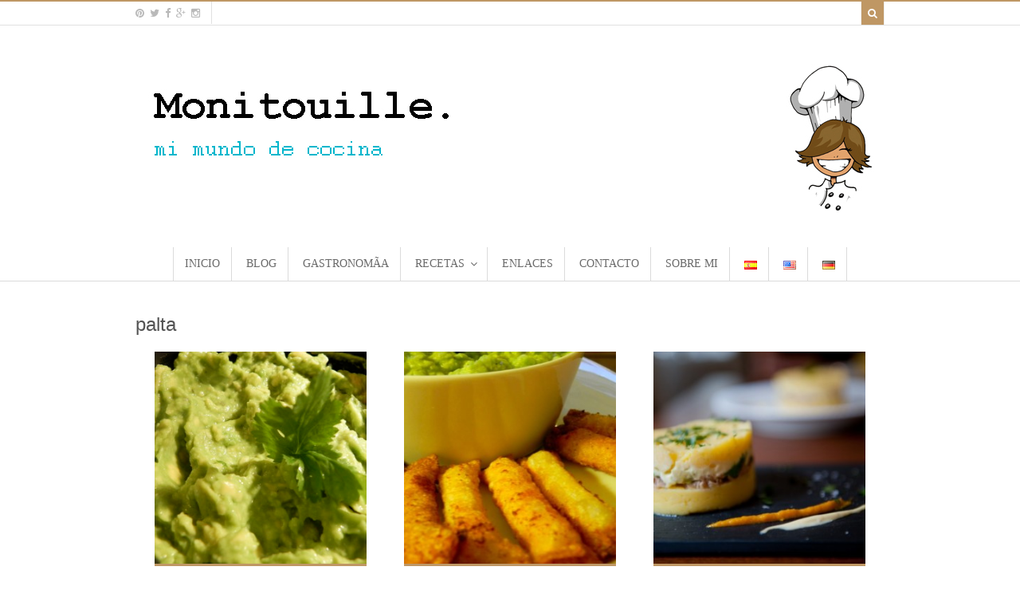

--- FILE ---
content_type: text/html
request_url: https://monitouille.com/Ingrediente/palta/
body_size: 58002
content:


 
<!DOCTYPE html>

<html dir="ltr" lang="es-ES"
	prefix="og: https://ogp.me/ns#"   class="">

	<head>

		<meta charset="utf-8"/>
		<meta charset="UTF-8" />

		



		<meta http-equiv="Content-Type" content="text/html; charset=UTF-8" />



		<link rel="pingback" href="https://monitouille.com/xmlrpc.php" />



		<link type="text/css" rel="stylesheet" href="/wp-content/uploads/kt/kt.css" />



		


		
		<!-- All in One SEO 4.2.6.1 - aioseo.com -->
		<title>palta - Monitouille</title>
		<meta name="robots" content="max-image-preview:large" />
		<link rel="canonical" href="https://monitouille.com/Ingrediente/palta/" />
		<meta name="generator" content="All in One SEO (AIOSEO) 4.2.6.1 " />
		<script type="application/ld+json" class="aioseo-schema">
			{"@context":"https:\/\/schema.org","@graph":[{"@type":"BreadcrumbList","@id":"https:\/\/monitouille.com\/Ingrediente\/palta\/#breadcrumblist","itemListElement":[{"@type":"ListItem","@id":"https:\/\/monitouille.com\/#listItem","position":1,"item":{"@type":"WebPage","@id":"https:\/\/monitouille.com\/","name":"Inicio","description":"Recetas","url":"https:\/\/monitouille.com\/"},"nextItem":"https:\/\/monitouille.com\/Ingrediente\/palta\/#listItem"},{"@type":"ListItem","@id":"https:\/\/monitouille.com\/Ingrediente\/palta\/#listItem","position":2,"item":{"@type":"WebPage","@id":"https:\/\/monitouille.com\/Ingrediente\/palta\/","name":"palta","url":"https:\/\/monitouille.com\/Ingrediente\/palta\/"},"previousItem":"https:\/\/monitouille.com\/#listItem"}]},{"@type":"CollectionPage","@id":"https:\/\/monitouille.com\/Ingrediente\/palta\/#collectionpage","url":"https:\/\/monitouille.com\/Ingrediente\/palta\/","name":"palta - Monitouille","inLanguage":"es-ES","isPartOf":{"@id":"https:\/\/monitouille.com\/#website"},"breadcrumb":{"@id":"https:\/\/monitouille.com\/Ingrediente\/palta\/#breadcrumblist"}},{"@type":"Organization","@id":"https:\/\/monitouille.com\/#organization","name":"Monitouille","url":"https:\/\/monitouille.com\/"},{"@type":"WebSite","@id":"https:\/\/monitouille.com\/#website","url":"https:\/\/monitouille.com\/","name":"Monitouille","description":"Mi mundo de cocina","inLanguage":"es-ES","publisher":{"@id":"https:\/\/monitouille.com\/#organization"}}]}
		</script>
		<!-- All in One SEO -->

<link rel="alternate" type="application/rss+xml" title="Monitouille &raquo; Feed" href="https://monitouille.com/feed/" />
<link rel="alternate" type="application/rss+xml" title="Monitouille &raquo; Feed de los comentarios" href="https://monitouille.com/comments/feed/" />
<link rel="alternate" type="application/rss+xml" title="Monitouille &raquo; palta Ingredient Feed" href="https://monitouille.com/Ingrediente/palta/feed/" />
<script type="text/javascript">
window._wpemojiSettings = {"baseUrl":"https:\/\/s.w.org\/images\/core\/emoji\/14.0.0\/72x72\/","ext":".png","svgUrl":"https:\/\/s.w.org\/images\/core\/emoji\/14.0.0\/svg\/","svgExt":".svg","source":{"concatemoji":"https:\/\/monitouille.com\/wp-includes\/js\/wp-emoji-release.min.js?ver=6.1.7"}};
/*! This file is auto-generated */
!function(e,a,t){var n,r,o,i=a.createElement("canvas"),p=i.getContext&&i.getContext("2d");function s(e,t){var a=String.fromCharCode,e=(p.clearRect(0,0,i.width,i.height),p.fillText(a.apply(this,e),0,0),i.toDataURL());return p.clearRect(0,0,i.width,i.height),p.fillText(a.apply(this,t),0,0),e===i.toDataURL()}function c(e){var t=a.createElement("script");t.src=e,t.defer=t.type="text/javascript",a.getElementsByTagName("head")[0].appendChild(t)}for(o=Array("flag","emoji"),t.supports={everything:!0,everythingExceptFlag:!0},r=0;r<o.length;r++)t.supports[o[r]]=function(e){if(p&&p.fillText)switch(p.textBaseline="top",p.font="600 32px Arial",e){case"flag":return s([127987,65039,8205,9895,65039],[127987,65039,8203,9895,65039])?!1:!s([55356,56826,55356,56819],[55356,56826,8203,55356,56819])&&!s([55356,57332,56128,56423,56128,56418,56128,56421,56128,56430,56128,56423,56128,56447],[55356,57332,8203,56128,56423,8203,56128,56418,8203,56128,56421,8203,56128,56430,8203,56128,56423,8203,56128,56447]);case"emoji":return!s([129777,127995,8205,129778,127999],[129777,127995,8203,129778,127999])}return!1}(o[r]),t.supports.everything=t.supports.everything&&t.supports[o[r]],"flag"!==o[r]&&(t.supports.everythingExceptFlag=t.supports.everythingExceptFlag&&t.supports[o[r]]);t.supports.everythingExceptFlag=t.supports.everythingExceptFlag&&!t.supports.flag,t.DOMReady=!1,t.readyCallback=function(){t.DOMReady=!0},t.supports.everything||(n=function(){t.readyCallback()},a.addEventListener?(a.addEventListener("DOMContentLoaded",n,!1),e.addEventListener("load",n,!1)):(e.attachEvent("onload",n),a.attachEvent("onreadystatechange",function(){"complete"===a.readyState&&t.readyCallback()})),(e=t.source||{}).concatemoji?c(e.concatemoji):e.wpemoji&&e.twemoji&&(c(e.twemoji),c(e.wpemoji)))}(window,document,window._wpemojiSettings);
</script>
<style type="text/css">
img.wp-smiley,
img.emoji {
	display: inline !important;
	border: none !important;
	box-shadow: none !important;
	height: 1em !important;
	width: 1em !important;
	margin: 0 0.07em !important;
	vertical-align: -0.1em !important;
	background: none !important;
	padding: 0 !important;
}
</style>
	<link rel='stylesheet' id='colorbox-theme2-css' href='https://monitouille.com/wp-content/plugins/jquery-lightbox-for-native-galleries/colorbox/theme2/colorbox.css?ver=1.3.14' type='text/css' media='screen' />
<link rel='stylesheet' id='wp-block-library-css' href='https://monitouille.com/wp-includes/css/dist/block-library/style.min.css?ver=6.1.7' type='text/css' media='all' />
<link rel='stylesheet' id='classic-theme-styles-css' href='https://monitouille.com/wp-includes/css/classic-themes.min.css?ver=1' type='text/css' media='all' />
<style id='global-styles-inline-css' type='text/css'>
body{--wp--preset--color--black: #000000;--wp--preset--color--cyan-bluish-gray: #abb8c3;--wp--preset--color--white: #ffffff;--wp--preset--color--pale-pink: #f78da7;--wp--preset--color--vivid-red: #cf2e2e;--wp--preset--color--luminous-vivid-orange: #ff6900;--wp--preset--color--luminous-vivid-amber: #fcb900;--wp--preset--color--light-green-cyan: #7bdcb5;--wp--preset--color--vivid-green-cyan: #00d084;--wp--preset--color--pale-cyan-blue: #8ed1fc;--wp--preset--color--vivid-cyan-blue: #0693e3;--wp--preset--color--vivid-purple: #9b51e0;--wp--preset--gradient--vivid-cyan-blue-to-vivid-purple: linear-gradient(135deg,rgba(6,147,227,1) 0%,rgb(155,81,224) 100%);--wp--preset--gradient--light-green-cyan-to-vivid-green-cyan: linear-gradient(135deg,rgb(122,220,180) 0%,rgb(0,208,130) 100%);--wp--preset--gradient--luminous-vivid-amber-to-luminous-vivid-orange: linear-gradient(135deg,rgba(252,185,0,1) 0%,rgba(255,105,0,1) 100%);--wp--preset--gradient--luminous-vivid-orange-to-vivid-red: linear-gradient(135deg,rgba(255,105,0,1) 0%,rgb(207,46,46) 100%);--wp--preset--gradient--very-light-gray-to-cyan-bluish-gray: linear-gradient(135deg,rgb(238,238,238) 0%,rgb(169,184,195) 100%);--wp--preset--gradient--cool-to-warm-spectrum: linear-gradient(135deg,rgb(74,234,220) 0%,rgb(151,120,209) 20%,rgb(207,42,186) 40%,rgb(238,44,130) 60%,rgb(251,105,98) 80%,rgb(254,248,76) 100%);--wp--preset--gradient--blush-light-purple: linear-gradient(135deg,rgb(255,206,236) 0%,rgb(152,150,240) 100%);--wp--preset--gradient--blush-bordeaux: linear-gradient(135deg,rgb(254,205,165) 0%,rgb(254,45,45) 50%,rgb(107,0,62) 100%);--wp--preset--gradient--luminous-dusk: linear-gradient(135deg,rgb(255,203,112) 0%,rgb(199,81,192) 50%,rgb(65,88,208) 100%);--wp--preset--gradient--pale-ocean: linear-gradient(135deg,rgb(255,245,203) 0%,rgb(182,227,212) 50%,rgb(51,167,181) 100%);--wp--preset--gradient--electric-grass: linear-gradient(135deg,rgb(202,248,128) 0%,rgb(113,206,126) 100%);--wp--preset--gradient--midnight: linear-gradient(135deg,rgb(2,3,129) 0%,rgb(40,116,252) 100%);--wp--preset--duotone--dark-grayscale: url('#wp-duotone-dark-grayscale');--wp--preset--duotone--grayscale: url('#wp-duotone-grayscale');--wp--preset--duotone--purple-yellow: url('#wp-duotone-purple-yellow');--wp--preset--duotone--blue-red: url('#wp-duotone-blue-red');--wp--preset--duotone--midnight: url('#wp-duotone-midnight');--wp--preset--duotone--magenta-yellow: url('#wp-duotone-magenta-yellow');--wp--preset--duotone--purple-green: url('#wp-duotone-purple-green');--wp--preset--duotone--blue-orange: url('#wp-duotone-blue-orange');--wp--preset--font-size--small: 13px;--wp--preset--font-size--medium: 20px;--wp--preset--font-size--large: 36px;--wp--preset--font-size--x-large: 42px;--wp--preset--spacing--20: 0.44rem;--wp--preset--spacing--30: 0.67rem;--wp--preset--spacing--40: 1rem;--wp--preset--spacing--50: 1.5rem;--wp--preset--spacing--60: 2.25rem;--wp--preset--spacing--70: 3.38rem;--wp--preset--spacing--80: 5.06rem;}:where(.is-layout-flex){gap: 0.5em;}body .is-layout-flow > .alignleft{float: left;margin-inline-start: 0;margin-inline-end: 2em;}body .is-layout-flow > .alignright{float: right;margin-inline-start: 2em;margin-inline-end: 0;}body .is-layout-flow > .aligncenter{margin-left: auto !important;margin-right: auto !important;}body .is-layout-constrained > .alignleft{float: left;margin-inline-start: 0;margin-inline-end: 2em;}body .is-layout-constrained > .alignright{float: right;margin-inline-start: 2em;margin-inline-end: 0;}body .is-layout-constrained > .aligncenter{margin-left: auto !important;margin-right: auto !important;}body .is-layout-constrained > :where(:not(.alignleft):not(.alignright):not(.alignfull)){max-width: var(--wp--style--global--content-size);margin-left: auto !important;margin-right: auto !important;}body .is-layout-constrained > .alignwide{max-width: var(--wp--style--global--wide-size);}body .is-layout-flex{display: flex;}body .is-layout-flex{flex-wrap: wrap;align-items: center;}body .is-layout-flex > *{margin: 0;}:where(.wp-block-columns.is-layout-flex){gap: 2em;}.has-black-color{color: var(--wp--preset--color--black) !important;}.has-cyan-bluish-gray-color{color: var(--wp--preset--color--cyan-bluish-gray) !important;}.has-white-color{color: var(--wp--preset--color--white) !important;}.has-pale-pink-color{color: var(--wp--preset--color--pale-pink) !important;}.has-vivid-red-color{color: var(--wp--preset--color--vivid-red) !important;}.has-luminous-vivid-orange-color{color: var(--wp--preset--color--luminous-vivid-orange) !important;}.has-luminous-vivid-amber-color{color: var(--wp--preset--color--luminous-vivid-amber) !important;}.has-light-green-cyan-color{color: var(--wp--preset--color--light-green-cyan) !important;}.has-vivid-green-cyan-color{color: var(--wp--preset--color--vivid-green-cyan) !important;}.has-pale-cyan-blue-color{color: var(--wp--preset--color--pale-cyan-blue) !important;}.has-vivid-cyan-blue-color{color: var(--wp--preset--color--vivid-cyan-blue) !important;}.has-vivid-purple-color{color: var(--wp--preset--color--vivid-purple) !important;}.has-black-background-color{background-color: var(--wp--preset--color--black) !important;}.has-cyan-bluish-gray-background-color{background-color: var(--wp--preset--color--cyan-bluish-gray) !important;}.has-white-background-color{background-color: var(--wp--preset--color--white) !important;}.has-pale-pink-background-color{background-color: var(--wp--preset--color--pale-pink) !important;}.has-vivid-red-background-color{background-color: var(--wp--preset--color--vivid-red) !important;}.has-luminous-vivid-orange-background-color{background-color: var(--wp--preset--color--luminous-vivid-orange) !important;}.has-luminous-vivid-amber-background-color{background-color: var(--wp--preset--color--luminous-vivid-amber) !important;}.has-light-green-cyan-background-color{background-color: var(--wp--preset--color--light-green-cyan) !important;}.has-vivid-green-cyan-background-color{background-color: var(--wp--preset--color--vivid-green-cyan) !important;}.has-pale-cyan-blue-background-color{background-color: var(--wp--preset--color--pale-cyan-blue) !important;}.has-vivid-cyan-blue-background-color{background-color: var(--wp--preset--color--vivid-cyan-blue) !important;}.has-vivid-purple-background-color{background-color: var(--wp--preset--color--vivid-purple) !important;}.has-black-border-color{border-color: var(--wp--preset--color--black) !important;}.has-cyan-bluish-gray-border-color{border-color: var(--wp--preset--color--cyan-bluish-gray) !important;}.has-white-border-color{border-color: var(--wp--preset--color--white) !important;}.has-pale-pink-border-color{border-color: var(--wp--preset--color--pale-pink) !important;}.has-vivid-red-border-color{border-color: var(--wp--preset--color--vivid-red) !important;}.has-luminous-vivid-orange-border-color{border-color: var(--wp--preset--color--luminous-vivid-orange) !important;}.has-luminous-vivid-amber-border-color{border-color: var(--wp--preset--color--luminous-vivid-amber) !important;}.has-light-green-cyan-border-color{border-color: var(--wp--preset--color--light-green-cyan) !important;}.has-vivid-green-cyan-border-color{border-color: var(--wp--preset--color--vivid-green-cyan) !important;}.has-pale-cyan-blue-border-color{border-color: var(--wp--preset--color--pale-cyan-blue) !important;}.has-vivid-cyan-blue-border-color{border-color: var(--wp--preset--color--vivid-cyan-blue) !important;}.has-vivid-purple-border-color{border-color: var(--wp--preset--color--vivid-purple) !important;}.has-vivid-cyan-blue-to-vivid-purple-gradient-background{background: var(--wp--preset--gradient--vivid-cyan-blue-to-vivid-purple) !important;}.has-light-green-cyan-to-vivid-green-cyan-gradient-background{background: var(--wp--preset--gradient--light-green-cyan-to-vivid-green-cyan) !important;}.has-luminous-vivid-amber-to-luminous-vivid-orange-gradient-background{background: var(--wp--preset--gradient--luminous-vivid-amber-to-luminous-vivid-orange) !important;}.has-luminous-vivid-orange-to-vivid-red-gradient-background{background: var(--wp--preset--gradient--luminous-vivid-orange-to-vivid-red) !important;}.has-very-light-gray-to-cyan-bluish-gray-gradient-background{background: var(--wp--preset--gradient--very-light-gray-to-cyan-bluish-gray) !important;}.has-cool-to-warm-spectrum-gradient-background{background: var(--wp--preset--gradient--cool-to-warm-spectrum) !important;}.has-blush-light-purple-gradient-background{background: var(--wp--preset--gradient--blush-light-purple) !important;}.has-blush-bordeaux-gradient-background{background: var(--wp--preset--gradient--blush-bordeaux) !important;}.has-luminous-dusk-gradient-background{background: var(--wp--preset--gradient--luminous-dusk) !important;}.has-pale-ocean-gradient-background{background: var(--wp--preset--gradient--pale-ocean) !important;}.has-electric-grass-gradient-background{background: var(--wp--preset--gradient--electric-grass) !important;}.has-midnight-gradient-background{background: var(--wp--preset--gradient--midnight) !important;}.has-small-font-size{font-size: var(--wp--preset--font-size--small) !important;}.has-medium-font-size{font-size: var(--wp--preset--font-size--medium) !important;}.has-large-font-size{font-size: var(--wp--preset--font-size--large) !important;}.has-x-large-font-size{font-size: var(--wp--preset--font-size--x-large) !important;}
.wp-block-navigation a:where(:not(.wp-element-button)){color: inherit;}
:where(.wp-block-columns.is-layout-flex){gap: 2em;}
.wp-block-pullquote{font-size: 1.5em;line-height: 1.6;}
</style>
<link rel='stylesheet' id='rs-plugin-settings-css' href='https://monitouille.com/wp-content/plugins/revslider/public/assets/css/settings.css?ver=5.2.2' type='text/css' media='all' />
<style id='rs-plugin-settings-inline-css' type='text/css'>
#rs-demo-id {}
</style>
<link rel='stylesheet' id='theme-stylesheet-css' href='https://monitouille.com/wp-content/themes/food-cook/style.css?ver=1.0.7' type='text/css' media='all' />
<link rel='stylesheet' id='df-style-css' href='https://monitouille.com/wp-content/themes/food-cook/includes/assets/css/layout.css?ver=6.1.7' type='text/css' media='all' />
<script type='text/javascript' src='https://monitouille.com/wp-includes/js/jquery/jquery.min.js?ver=3.6.1' id='jquery-core-js'></script>
<script type='text/javascript' src='https://monitouille.com/wp-includes/js/jquery/jquery-migrate.min.js?ver=3.3.2' id='jquery-migrate-js'></script>
<script type='text/javascript' src='https://monitouille.com/wp-content/plugins/jquery-lightbox-for-native-galleries/colorbox/jquery.colorbox-min.js?ver=1.3.14' id='colorbox-js'></script>
<script type='text/javascript' src='https://monitouille.com/wp-content/plugins/revslider/public/assets/js/jquery.themepunch.tools.min.js?ver=5.2.2' id='tp-tools-js'></script>
<script type='text/javascript' src='https://monitouille.com/wp-content/plugins/revslider/public/assets/js/jquery.themepunch.revolution.min.js?ver=5.2.2' id='revmin-js'></script>
<link rel="https://api.w.org/" href="https://monitouille.com/wp-json/" /><link rel="EditURI" type="application/rsd+xml" title="RSD" href="https://monitouille.com/xmlrpc.php?rsd" />
<link rel="wlwmanifest" type="application/wlwmanifest+xml" href="https://monitouille.com/wp-includes/wlwmanifest.xml" />
<meta name="generator" content="WordPress 6.1.7" />

<!-- Theme version -->
<meta name="generator" content="Food And Cook 2.6.1" />
<meta name="generator" content="WooFramework 5.5.5" />

<!-- Woo Shortcodes CSS -->
<link href="https://monitouille.com/wp-content/themes/food-cook/functions/css/shortcodes.css" rel="stylesheet" type="text/css" />

<!-- Custom Stylesheet -->
<link href="https://monitouille.com/wp-content/themes/food-cook/custom.css" rel="stylesheet" type="text/css" />

<!-- Google Webfonts -->
<link href="https://fonts.googleapis.com/css?family=Open+Sans:r,i,b,bi" rel="stylesheet" type="text/css" />

<!-- Google Webfonts -->
<link href="https://fonts.googleapis.com/css?family=Open+Sans:r,i,b,bi" rel="stylesheet" type="text/css" />
<!-- Custom CSS Styling --><style type="text/css">#logo .site-title, #logo .site-description { display:none; }@media only screen and ( min-width: 769px ) { #navigation ul.nav li ul { border: 1px solid #dbdbdb; } }#navigation ul.nav > li  { border-right: 1px solid #dbdbdb; }#navigation ul.nav > li:first-child { border-left: 1px solid #dbdbdb; }#navigation {border-top:0px solid #dbdbdb;border-bottom:1px solid #dbdbdb;}#footer-wrap {border-top:3px solid #ebebeb;}#footer-wrap-bottom {border-bottom:1px solid #bf9764;}.th-recipe, .th-recipe-list{ border-bottom:3px solid #bf9764;}.rate-title ,.recipe-info-single-big{ border-bottom:1px solid #bf9764;}.line-gold ,.recipe-info-single-big{ border-top:1px solid #bf9764;}</style><!--[if lt IE 9]>
<script src="https://monitouille.com/wp-content/themes/food-cook/includes/assets/js/respond-IE.js"></script>
<![endif]-->
<!-- Custom Favicon --><link rel="shortcut icon" href="http://monitouille.com/wp-content/uploads/2016/03/favicon.ico"/>
<!-- Always force latest IE rendering engine (even in intranet) & Chrome Frame -->
<meta http-equiv="X-UA-Compatible" content="IE=edge" />

<!--  Mobile viewport scale -->
<meta content="initial-scale=1.0, maximum-scale=1.0, user-scalable=yes" name="viewport"/>
		<!-- Facebook Share Meta -->
		<meta property="og:title" content="Guacamole" />
		<meta property="og:image" content="https://monitouille.com/wp-content/uploads/2016/03/DSCN0409.jpg" />
		<meta property="og:url" content="https://monitouille.com/recetas/guacamole/" />
		<meta property="og:description" content="Pincha aquÃ­ para ir a la receta de Guacamole" />
	    <!-- Twitter Share Meta -->
	    <meta name="twitter:url"	 content="https://monitouille.com/recetas/guacamole/">
	    <meta name="twitter:title"	 content="Guacamole">
	    <meta name="twitter:description" content="Pincha aquÃ­ para ir a la receta de Guacamole">
	    <meta name="twitter:image"	 content="https://monitouille.com/wp-content/uploads/2016/03/DSCN0409.jpg">
	<script type="text/javascript">var ajaxurl = 'https://monitouille.com/wp-admin/admin-ajax.php';</script><!--[if lte IE 8]><script src="https://html5shiv.googlecode.com/svn/trunk/html5.js"></script><![endif]--><script src="https://monitouille.com/wp-content/themes/food-cook/includes/assets/js/libs/modernizr-2.6.1.min.js"></script><!-- jQuery Lightbox For Native Galleries v3.2.2 | http://www.viper007bond.com/wordpress-plugins/jquery-lightbox-for-native-galleries/ -->
<script type="text/javascript">
// <![CDATA[
	jQuery(document).ready(function($){
		$(".gallery").each(function(index, obj){
			var galleryid = Math.floor(Math.random()*10000);
			$(obj).find("a").colorbox({rel:galleryid, maxWidth:"95%", maxHeight:"95%"});
		});
		$("a.lightbox").colorbox({maxWidth:"95%", maxHeight:"95%"});
	});
// ]]>
</script>
<meta name="generator" content="Powered by Slider Revolution 5.2.2 - responsive, Mobile-Friendly Slider Plugin for WordPress with comfortable drag and drop interface." />

	

	</head>



	<body class="archive tax-ingredient term-palta term-859 chrome alt-style-default archive-elegant-post one-col">



					<div id="top">
				<div class="col-full">
					
					<div class="fl">
											  	<div class="social-top">
					  		
							
														<a href="https://www.pinterest.com/Monitouille/" class="fa fa-pinterest" title="pinterest"></a>
							
														<a href="https://twitter.com/monicakisic/" class="fa fa-twitter" title="twitter"></a>
							
														<a href="https://www.facebook.com/Monitouiller/" class="fa fa-facebook" title="facebook"></a>
							
							
							
														<a href="https://plus.google.com/108599877910489787495/posts" class="fa fa-google-plus" title="google plus"></a>
							
														<a href="https://www.instagram.com/monicakisic/" class="fa fa-instagram" title="instagram"></a>
													</div>
					
			 
			 						<div class="clear"></div>
					</div>

					<div class="fr">
				        
								 
						<span class="fa fa-search df-ajax-search"></span>

					</div>
				</div>
			</div><!-- /#top -->
		


			  <div class="universe-search">
	    <div class="universe-search-close ent-text"></div>
	    <div class="search-container-close"></div>
	    <div class="df_container-fluid fluid-max col-full">
	      <div class="universe-search-form">
	          	          <input type="text" id="searchfrm" name="search" class="universe-search-input" placeholder="Type and press enter to search" value="" autocomplete="off" spellcheck="false" dir="ltr">
	          	      </div><!-- end universe search form -->
	      <div class="universe-search-results">
	          <div class="search-results-scroller">
	              <div class="nano-content">
	              </div>
	          </div>
	      </div>
	    </div><!-- end df-container-fluid -->
	  </div><!-- end universe search -->
        


		<div id="wrapper">



			
		    

			<div id="header" class="col-full">



			 	
		       

				<div id="logo"><a href="https://monitouille.com/" title="Mi mundo de cocina"><img src="https://monitouille.com/wp-content/uploads/2016/03/path.jpg" alt="Monitouille" class="logo-normal" /></a></div>


				
				



		        <h3 class="nav-toggle fa fa-reorder">

		        	<a href="#navigation">Menú</a>

		        </h3>



		    </div><!-- /#header -->



			<div id="navigation" >
	<div class="col-full">
		<ul id="main-nav" class="nav">
<li class=" menu-item menu-item-type-post_type menu-item-object-page menu-item-home menu-item-16 first"><a href="https://monitouille.com/"><span>Inicio</span></a></li> 
<li class=" menu-item menu-item-type-post_type menu-item-object-page menu-item-31 df-mega-menu mega-auto-width mega-column-3 mega-position-left mega-text-align-left"><a href="https://monitouille.com/blog/"><span>Blog</span></a></li> 
<li class=" menu-item menu-item-type-post_type menu-item-object-page menu-item-4555"><a href="https://monitouille.com/gastronomia/"><span>GastronomÃ­a</span></a></li> 
<li class=" menu-item menu-item-type-post_type menu-item-object-page menu-item-has-children menu-item-32 df-mega-menu mega-auto-width mega-column-4 mega-position-center mega-text-align-left has-children"><a href="https://monitouille.com/recetas/"><span>Recetas</span></a><ul class="sub-nav">
<li class=" menu-item menu-item-type-custom menu-item-object-custom menu-item-has-children menu-item-49 df-mega-parent df_span-sm-3 first has-children"><a href="#"><span>Por dificultad</span></a><ul class="sub-nav">
<li class=" menu-item menu-item-type-taxonomy menu-item-object-skill_level menu-item-4757 first"><a href="https://monitouille.com/skill-level/principiante/"><span>Principiante</span></a></li> 
<li class=" menu-item menu-item-type-taxonomy menu-item-object-skill_level menu-item-4758"><a href="https://monitouille.com/skill-level/novato/"><span>Novato</span></a></li> 
<li class=" menu-item menu-item-type-taxonomy menu-item-object-skill_level menu-item-4761"><a href="https://monitouille.com/skill-level/intermedio/"><span>Intermedio</span></a></li> 
<li class=" menu-item menu-item-type-taxonomy menu-item-object-skill_level menu-item-4759"><a href="https://monitouille.com/skill-level/avanzado/"><span>Avanzado</span></a></li> 
<li class=" menu-item menu-item-type-taxonomy menu-item-object-skill_level menu-item-4760"><a href="https://monitouille.com/skill-level/experto/"><span>Experto</span></a></li> </ul></li> 
<li class=" menu-item menu-item-type-custom menu-item-object-custom menu-item-has-children menu-item-50 df-mega-parent df_span-sm-3 has-children"><a href="#"><span>Por categorÃ­a</span></a><ul class="sub-nav">
<li class=" menu-item menu-item-type-taxonomy menu-item-object-recipe_type menu-item-4775 first"><a href="https://monitouille.com/recipe-type/arroces-y-legumbres/"><span>Arroces y legumbres</span></a></li> 
<li class=" menu-item menu-item-type-taxonomy menu-item-object-recipe_type menu-item-4776"><a href="https://monitouille.com/recipe-type/aves/"><span>Aves</span></a></li> 
<li class=" menu-item menu-item-type-taxonomy menu-item-object-recipe_type menu-item-7445"><a href="https://monitouille.com/recipe-type/carnes/"><span>Carnes</span></a></li> 
<li class=" menu-item menu-item-type-taxonomy menu-item-object-recipe_type menu-item-4778"><a href="https://monitouille.com/recipe-type/creativa/"><span>Creativa</span></a></li> 
<li class=" menu-item menu-item-type-taxonomy menu-item-object-recipe_type menu-item-7193"><a href="https://monitouille.com/recipe-type/criolla/"><span>Criolla</span></a></li> 
<li class=" menu-item menu-item-type-taxonomy menu-item-object-recipe_type menu-item-4779"><a href="https://monitouille.com/recipe-type/desayunos-y-brunchs/"><span>Desayuno y Brunch</span></a></li> 
<li class=" menu-item menu-item-type-taxonomy menu-item-object-recipe_type menu-item-4781"><a href="https://monitouille.com/recipe-type/ensaladas/"><span>Ensaladas</span></a></li> 
<li class=" menu-item menu-item-type-taxonomy menu-item-object-recipe_type menu-item-4780"><a href="https://monitouille.com/recipe-type/entradas/"><span>Entradas</span></a></li> 
<li class=" menu-item menu-item-type-taxonomy menu-item-object-recipe_type menu-item-7569"><a href="https://monitouille.com/recipe-type/fusion/"><span>FusiÃ³n</span></a></li> 
<li class=" menu-item menu-item-type-taxonomy menu-item-object-recipe_type menu-item-4785"><a href="https://monitouille.com/recipe-type/huevos/"><span>Huevos</span></a></li> 
<li class=" menu-item menu-item-type-taxonomy menu-item-object-recipe_type menu-item-4788"><a href="https://monitouille.com/recipe-type/mejicano/"><span>Mejicano</span></a></li> 
<li class=" menu-item menu-item-type-taxonomy menu-item-object-recipe_type menu-item-4789"><a href="https://monitouille.com/recipe-type/navidena/"><span>NavideÃ±a</span></a></li> </ul></li> 
<li class="menu-item menu-item-has-children df-mega-parent has-children new-column df_span-sm-3"><a href="javascript:void(0)" onclick="return false;" style="cursor: default;"><span>&nbsp;</span></a><ul class="sub-nav">
<li class=" menu-item menu-item-type-taxonomy menu-item-object-recipe_type menu-item-7194 first"><a href="https://monitouille.com/recipe-type/panes/"><span>Panes</span></a></li> 
<li class=" menu-item menu-item-type-taxonomy menu-item-object-recipe_type menu-item-7195"><a href="https://monitouille.com/recipe-type/pasta/"><span>Pasta</span></a></li> 
<li class=" menu-item menu-item-type-taxonomy menu-item-object-recipe_type menu-item-7196"><a href="https://monitouille.com/recipe-type/pescados-y-mariscos/"><span>Pescados y mariscos</span></a></li> 
<li class=" menu-item menu-item-type-taxonomy menu-item-object-recipe_type menu-item-7440"><a href="https://monitouille.com/recipe-type/picnic/"><span>Picnic</span></a></li> 
<li class=" menu-item menu-item-type-taxonomy menu-item-object-recipe_type menu-item-4987"><a href="https://monitouille.com/recipe-type/piqueos/"><span>Piqueos</span></a></li> 
<li class=" menu-item menu-item-type-taxonomy menu-item-object-recipe_type menu-item-7197"><a href="https://monitouille.com/recipe-type/postres/"><span>Postres</span></a></li> 
<li class=" menu-item menu-item-type-taxonomy menu-item-object-recipe_type menu-item-7198"><a href="https://monitouille.com/recipe-type/quesos-y-lacteos/"><span>Quesos y lÃ¡cteos</span></a></li> 
<li class=" menu-item menu-item-type-taxonomy menu-item-object-recipe_type menu-item-7199"><a href="https://monitouille.com/recipe-type/salsas/"><span>Salsas</span></a></li> 
<li class=" menu-item menu-item-type-taxonomy menu-item-object-recipe_type menu-item-7200"><a href="https://monitouille.com/recipe-type/sanguches/"><span>Sanguches</span></a></li> 
<li class=" menu-item menu-item-type-taxonomy menu-item-object-recipe_type menu-item-4782"><a href="https://monitouille.com/recipe-type/sopas-y-cremas/"><span>Sopas y cremas</span></a></li> 
<li class=" menu-item menu-item-type-taxonomy menu-item-object-recipe_type menu-item-7561"><a href="https://monitouille.com/recipe-type/tecnicas/"><span>Tecnicas culinarias</span></a></li> 
<li class=" menu-item menu-item-type-taxonomy menu-item-object-recipe_type menu-item-4790"><a href="https://monitouille.com/recipe-type/vegetariano/"><span>Vegetariano</span></a></li> </ul></li> 
<li class=" menu-item menu-item-type-custom menu-item-object-custom menu-item-has-children menu-item-51 df-mega-parent df_span-sm-3 has-children"><a href="#"><span>Por paÃ­s</span></a><ul class="sub-nav">
<li class=" menu-item menu-item-type-taxonomy menu-item-object-cuisine menu-item-4762 first"><a href="https://monitouille.com/cocina/alemania/"><span>Alemania</span></a></li> 
<li class=" menu-item menu-item-type-taxonomy menu-item-object-cuisine menu-item-7202"><a href="https://monitouille.com/cocina/arabe/"><span>Ãrabe</span></a></li> 
<li class=" menu-item menu-item-type-taxonomy menu-item-object-cuisine menu-item-4763"><a href="https://monitouille.com/cocina/china/"><span>China</span></a></li> 
<li class=" menu-item menu-item-type-taxonomy menu-item-object-cuisine menu-item-4764"><a href="https://monitouille.com/cocina/espana/"><span>EspaÃ±a</span></a></li> 
<li class=" menu-item menu-item-type-taxonomy menu-item-object-cuisine menu-item-4765"><a href="https://monitouille.com/cocina/francia/"><span>Francia</span></a></li> 
<li class=" menu-item menu-item-type-taxonomy menu-item-object-cuisine menu-item-4766"><a href="https://monitouille.com/cocina/inglaterra/"><span>Inglaterra</span></a></li> 
<li class=" menu-item menu-item-type-taxonomy menu-item-object-cuisine menu-item-7203"><a href="https://monitouille.com/cocina/ingles/"><span>InglÃ©s</span></a></li> 
<li class=" menu-item menu-item-type-taxonomy menu-item-object-cuisine menu-item-4767"><a href="https://monitouille.com/cocina/italia/"><span>Italia</span></a></li> 
<li class=" menu-item menu-item-type-taxonomy menu-item-object-cuisine menu-item-4768"><a href="https://monitouille.com/cocina/japon/"><span>JapÃ³n</span></a></li> 
<li class=" menu-item menu-item-type-taxonomy menu-item-object-cuisine menu-item-4769"><a href="https://monitouille.com/cocina/mejico/"><span>MÃ©jico</span></a></li> 
<li class=" menu-item menu-item-type-taxonomy menu-item-object-cuisine menu-item-7204"><a href="https://monitouille.com/cocina/norteamericana/"><span>Norteamericana</span></a></li> 
<li class=" menu-item menu-item-type-taxonomy menu-item-object-cuisine menu-item-4770"><a href="https://monitouille.com/cocina/peru/"><span>PerÃº</span></a></li> 
<li class=" menu-item menu-item-type-taxonomy menu-item-object-cuisine menu-item-4771"><a href="https://monitouille.com/cocina/rusia/"><span>Rusia</span></a></li> </ul></li> </ul></li> 
<li class=" menu-item menu-item-type-post_type menu-item-object-page menu-item-4566"><a href="https://monitouille.com/enlaces/"><span>Enlaces</span></a></li> 
<li class=" menu-item menu-item-type-post_type menu-item-object-page menu-item-4573"><a href="https://monitouille.com/contacto/"><span>Contacto</span></a></li> 
<li class=" menu-item menu-item-type-post_type menu-item-object-page menu-item-4570"><a href="https://monitouille.com/sobre-mi/"><span>Sobre mi</span></a></li> 
<li class="lang-item lang-item-2 lang-item-es current-lang lang-item-first menu-item menu-item-type-custom menu-item-object-custom menu-item-17-es"><a href="https://monitouille.com/Ingrediente/palta/"><span><img src="[data-uri]" alt="EspaÃ±ol" width="16" height="11" style="width: 16px; height: 11px;" /></span></a></li> 
<li class="lang-item lang-item-5 lang-item-en no-translation menu-item menu-item-type-custom menu-item-object-custom menu-item-17-en"><a href="https://monitouille.com/en/"><span><img src="[data-uri]" alt="English" width="16" height="11" style="width: 16px; height: 11px;" /></span></a></li> 
<li class="lang-item lang-item-9 lang-item-de no-translation menu-item menu-item-type-custom menu-item-object-custom menu-item-17-de"><a href="https://monitouille.com/de/"><span><img src="[data-uri]" alt="Deutsch" width="16" height="11" style="width: 16px; height: 11px;" /></span></a></li> 
</ul>	</div>	
</div><!-- /#navigation -->



			


 
    <!-- #content Starts -->
	
    <div id="content" class="col-full">
    
    	<div id="main-sidebar-container">    
		
            <!-- #main Starts -->
            
            <div id="main" class="col-left">
            	
    						<div class="recipe-title">
				<h1 class="title">
					palta				</h1>
							</div>
		
<div class="fix"></div>


<div class="recipe-grid-item rec-drop entry-summary entry-content updated hentry post-7355 recipe type-recipe status-publish has-post-thumbnail recipe_type-mejicano recipe_type-salsas recipe_type-vegetariano cuisine-mejico course-bar-food ingredient-aguacate ingredient-palta skill_level-principiante" id="post-7355">

	<div class="th-recipe">
		
		<a href="https://monitouille.com/recetas/guacamole/">

		 	<div class="snipit">
		    				
				 <ul class="recipe-info-page">
	    				<li>
	    					<div class="fork"> <em class="fa fa-cutlery"></em></div>
		    			</li>
				
					 						<li>
							Porciones :  
							<span class="value">4</span>
						</li>
									</ul>
			</div>
		</a>
		<img src="https://monitouille.com/wp-content/uploads/2016/03/DSCN0409-300x300.jpg" title="Guacamole">	</div>

	<div class="recipe-info">

		<h3 class="entry-title"><a href="https://monitouille.com/recetas/guacamole/">Guacamole</a></h3>
	
					<div class="rating">
				<fieldset class="df-rating-avg"><input type="radio"   readonly/><label class="full 10"></label><input type="radio"   readonly/><label class="half 9"></label><input type="radio"   readonly/><label class="full 8"></label><input type="radio"   readonly/><label class="half 7"></label><input type="radio"   readonly/><label class="full 6"></label><input type="radio"   readonly/><label class="half 5"></label><input type="radio"   readonly/><label class="full 4"></label><input type="radio"   readonly/><label class="half 3"></label><input type="radio"   readonly/><label class="full 2"></label><input type="radio"   readonly/><label class="half 1"></label></fieldset>			</div>	
			
	</div>

</div><!-- end of post div -->
 
<div class="recipe-grid-item rec-drop entry-summary entry-content updated hentry post-5933 recipe type-recipe status-publish has-post-thumbnail recipe_type-piqueos cuisine-peru course-aperitivo course-bar-food ingredient-masa-wantan ingredient-palta skill_level-principiante" id="post-5933">

	<div class="th-recipe">
		
		<a href="https://monitouille.com/recetas/tequenos/">

		 	<div class="snipit">
		    				
				 <ul class="recipe-info-page">
	    				<li>
	    					<div class="fork"> <em class="fa fa-cutlery"></em></div>
		    			</li>
				
					 						<li>
							Tiempo de cocción: 
							<span class="value">5Min </span>
						</li>
									</ul>
			</div>
		</a>
		<img src="https://monitouille.com/wp-content/uploads/2016/04/MyFile-5-300x300.jpg" title="TequeÃ±os">	</div>

	<div class="recipe-info">

		<h3 class="entry-title"><a href="https://monitouille.com/recetas/tequenos/">TequeÃ±os</a></h3>
	
					<div class="rating">
				<fieldset class="df-rating-avg"><input type="radio" checked readonly/><label class="full 10"></label><input type="radio" checked readonly/><label class="half 9"></label><input type="radio" checked readonly/><label class="full 8"></label><input type="radio" checked readonly/><label class="half 7"></label><input type="radio" checked readonly/><label class="full 6"></label><input type="radio" checked readonly/><label class="half 5"></label><input type="radio" checked readonly/><label class="full 4"></label><input type="radio" checked readonly/><label class="half 3"></label><input type="radio" checked readonly/><label class="full 2"></label><input type="radio" checked readonly/><label class="half 1"></label></fieldset>			</div>	
			
	</div>

</div><!-- end of post div -->
 
<div class="recipe-grid-item rec-drop entry-summary entry-content updated hentry post-5815 recipe type-recipe status-publish has-post-thumbnail recipe_type-entradas recipe_type-piqueos cuisine-peru course-primer-plato ingredient-aguacate ingredient-aji ingredient-atun ingredient-mayonesa ingredient-palta ingredient-papa skill_level-principiante" id="post-5815">

	<div class="th-recipe">
		
		<a href="https://monitouille.com/recetas/causa/">

		 	<div class="snipit">
		    				
				 <ul class="recipe-info-page">
	    				<li>
	    					<div class="fork"> <em class="fa fa-cutlery"></em></div>
		    			</li>
				
					 						<li>
							Rendimiento:							<span class="value">8 </span>
						</li>
											<li>
							Porciones :  
							<span class="value">8</span>
						</li>
											<li>
							Tiempo de cocción: 
							<span class="value">45Min </span>
						</li>
									</ul>
			</div>
		</a>
		<img src="https://monitouille.com/wp-content/uploads/2016/04/Mon-08-640x480-300x300.jpg" title="de entrada: Una Causa LimeÃ±a">	</div>

	<div class="recipe-info">

		<h3 class="entry-title"><a href="https://monitouille.com/recetas/causa/">de entrada: Una Causa LimeÃ±a</a></h3>
	
					<div class="rating">
				<fieldset class="df-rating-avg"><input type="radio" checked readonly/><label class="full 10"></label><input type="radio" checked readonly/><label class="half 9"></label><input type="radio" checked readonly/><label class="full 8"></label><input type="radio" checked readonly/><label class="half 7"></label><input type="radio" checked readonly/><label class="full 6"></label><input type="radio" checked readonly/><label class="half 5"></label><input type="radio" checked readonly/><label class="full 4"></label><input type="radio" checked readonly/><label class="half 3"></label><input type="radio" checked readonly/><label class="full 2"></label><input type="radio" checked readonly/><label class="half 1"></label></fieldset>			</div>	
			
	</div>

</div><!-- end of post div -->
 
<div class="recipe-grid-item rec-drop entry-summary entry-content updated hentry post-5701 recipe type-recipe status-publish has-post-thumbnail recipe_type-panes recipe_type-sanguches cuisine-peru course-brunch course-merienda ingredient-durazno ingredient-harina-de-fuerza ingredient-masa-madre ingredient-mayonesa ingredient-mostaza ingredient-palta ingredient-pan ingredient-pavo ingredient-tomate skill_level-intermedio" id="post-5701">

	<div class="th-recipe">
		
		<a href="https://monitouille.com/recetas/pan-de-molde-y-sandwiches/">

		 	<div class="snipit">
		    				
				 <ul class="recipe-info-page">
	    				<li>
	    					<div class="fork"> <em class="fa fa-cutlery"></em></div>
		    			</li>
				
					 				</ul>
			</div>
		</a>
		<img src="https://monitouille.com/wp-content/uploads/2016/04/17-300x300.jpg" title="Pan de molde con masa madre y sandwichs para Picnic">	</div>

	<div class="recipe-info">

		<h3 class="entry-title"><a href="https://monitouille.com/recetas/pan-de-molde-y-sandwiches/">Pan de molde con masa madre y sandwichs...</a></h3>
	
					<div class="rating">
				<fieldset class="df-rating-avg"><input type="radio"   readonly/><label class="full 10"></label><input type="radio"   readonly/><label class="half 9"></label><input type="radio"   readonly/><label class="full 8"></label><input type="radio"   readonly/><label class="half 7"></label><input type="radio"   readonly/><label class="full 6"></label><input type="radio"   readonly/><label class="half 5"></label><input type="radio"   readonly/><label class="full 4"></label><input type="radio"   readonly/><label class="half 3"></label><input type="radio"   readonly/><label class="full 2"></label><input type="radio"   readonly/><label class="half 1"></label></fieldset>			</div>	
			
	</div>

</div><!-- end of post div -->
 
<div class="recipe-grid-item rec-drop entry-summary entry-content updated hentry post-7358 recipe type-recipe status-publish has-post-thumbnail recipe_type-pescados-y-mariscos recipe_type-piqueos cuisine-japon cuisine-peru course-bar-food ingredient-aguacate ingredient-aji ingredient-atun ingredient-palta ingredient-salsa-de-soja ingredient-sillao skill_level-intermedio" id="post-7358">

	<div class="th-recipe">
		
		<a href="https://monitouille.com/recetas/tartardeatun/">

		 	<div class="snipit">
		    				
				 <ul class="recipe-info-page">
	    				<li>
	    					<div class="fork"> <em class="fa fa-cutlery"></em></div>
		    			</li>
				
					 						<li>
							Porciones :  
							<span class="value">6</span>
						</li>
									</ul>
			</div>
		</a>
		<img src="https://monitouille.com/wp-content/uploads/2016/04/DSCN0227-1024x768-300x300.jpg" title="Tartar de AtÃºn Nikkei">	</div>

	<div class="recipe-info">

		<h3 class="entry-title"><a href="https://monitouille.com/recetas/tartardeatun/">Tartar de AtÃºn Nikkei</a></h3>
	
					<div class="rating">
				<fieldset class="df-rating-avg"><input type="radio"   readonly/><label class="full 10"></label><input type="radio"   readonly/><label class="half 9"></label><input type="radio"   readonly/><label class="full 8"></label><input type="radio"   readonly/><label class="half 7"></label><input type="radio"   readonly/><label class="full 6"></label><input type="radio"   readonly/><label class="half 5"></label><input type="radio"   readonly/><label class="full 4"></label><input type="radio"   readonly/><label class="half 3"></label><input type="radio"   readonly/><label class="full 2"></label><input type="radio"   readonly/><label class="half 1"></label></fieldset>			</div>	
			
	</div>

</div><!-- end of post div -->
 
<div class="recipe-grid-item rec-drop entry-summary entry-content updated hentry post-5233 recipe type-recipe status-publish has-post-thumbnail recipe_type-desayunos-y-brunchs recipe_type-huevos recipe_type-panes course-brunch ingredient-aguacate ingredient-champinones ingredient-fresas ingredient-huevos ingredient-masa-madre ingredient-palta ingredient-pan ingredient-queso skill_level-principiante" id="post-5233">

	<div class="th-recipe">
		
		<a href="https://monitouille.com/recetas/brunch-mipan/">

		 	<div class="snipit">
		    				
				 <ul class="recipe-info-page">
	    				<li>
	    					<div class="fork"> <em class="fa fa-cutlery"></em></div>
		    			</li>
				
					 						<li>
							Rendimiento:							<span class="value">4 </span>
						</li>
											<li>
							Porciones :  
							<span class="value">4</span>
						</li>
											<li>
							Tiempo de cocción: 
							<span class="value">15Min </span>
						</li>
									</ul>
			</div>
		</a>
		<img src="https://monitouille.com/wp-content/uploads/2016/03/DSCN0658-1024x768-300x300.jpg" title="Â¿QuÃ© mejor que un brunch para comer mi delicioso pan?">	</div>

	<div class="recipe-info">

		<h3 class="entry-title"><a href="https://monitouille.com/recetas/brunch-mipan/">Â¿QuÃ© mejor que un brunch para comer mi...</a></h3>
	
					<div class="rating">
				<fieldset class="df-rating-avg"><input type="radio"   readonly/><label class="full 10"></label><input type="radio"   readonly/><label class="half 9"></label><input type="radio"   readonly/><label class="full 8"></label><input type="radio"   readonly/><label class="half 7"></label><input type="radio"   readonly/><label class="full 6"></label><input type="radio"   readonly/><label class="half 5"></label><input type="radio"   readonly/><label class="full 4"></label><input type="radio"   readonly/><label class="half 3"></label><input type="radio"   readonly/><label class="full 2"></label><input type="radio"   readonly/><label class="half 1"></label></fieldset>			</div>	
			
	</div>

</div><!-- end of post div -->
 
<div class="recipe-grid-item rec-drop entry-summary entry-content updated hentry post-5211 recipe type-recipe status-publish has-post-thumbnail recipe_type-mejicano recipe_type-piqueos recipe_type-salsas cuisine-mejico ingredient-aguacate ingredient-cilantro ingredient-limon ingredient-mozarella ingredient-nachos ingredient-palta ingredient-queso-de-cabra ingredient-tomate skill_level-principiante" id="post-5211">

	<div class="th-recipe">
		
		<a href="https://monitouille.com/recetas/tressalsas-mejicanas-y-nachos-a-mi-manera/">

		 	<div class="snipit">
		    				
				 <ul class="recipe-info-page">
	    				<li>
	    					<div class="fork"> <em class="fa fa-cutlery"></em></div>
		    			</li>
				
					 						<li>
							Rendimiento:							<span class="value">4 </span>
						</li>
											<li>
							Porciones :  
							<span class="value">4</span>
						</li>
											<li>
							Tiempo de cocción: 
							<span class="value">15Min </span>
						</li>
									</ul>
			</div>
		</a>
		<img src="https://monitouille.com/wp-content/uploads/2016/03/DSCN0428-e1303145476511-300x300.jpg" title="Tres salsas mejicanas y unos Nachos &#8216;a mi manera&#8217;">	</div>

	<div class="recipe-info">

		<h3 class="entry-title"><a href="https://monitouille.com/recetas/tressalsas-mejicanas-y-nachos-a-mi-manera/">Tres salsas mejicanas y unos Nachos &#8216;a mi...</a></h3>
	
					<div class="rating">
				<fieldset class="df-rating-avg"><input type="radio"   readonly/><label class="full 10"></label><input type="radio"   readonly/><label class="half 9"></label><input type="radio"   readonly/><label class="full 8"></label><input type="radio"   readonly/><label class="half 7"></label><input type="radio"   readonly/><label class="full 6"></label><input type="radio"   readonly/><label class="half 5"></label><input type="radio"   readonly/><label class="full 4"></label><input type="radio"   readonly/><label class="half 3"></label><input type="radio"   readonly/><label class="full 2"></label><input type="radio"   readonly/><label class="half 1"></label></fieldset>			</div>	
			
	</div>

</div><!-- end of post div -->
                 
            </div><!-- /#main -->

                
                
		</div><!-- /#main-sidebar-container -->         

        
    </div><!-- /#content -->
    
			

			<a href="#" class="go-top"><div class="fa fa-chevron-up"></div></a>

			<div id="footer-wrap">

				
			<div id="footer-widgets" class="col-full col-4">

				
					<div class="block footer-widget-1">

				    	
					</div>

				
					<div class="block footer-widget-2">

				    	<h3>Recetas  recientes </h3><ul class="recent-posts">                <li>
                    <a href="https://monitouille.com/recetas/tajin-de-kefta/#" class="img-box">
                        <img src="https://monitouille.com/wp-content/uploads/2016/03/1-1-60x60.jpg" alt="TajÃ­n de Kefta" class="landscape thumbnail recent-thumb" width="60" height="60" itemprop="image" />                    </a>
                    <h5><a href="https://monitouille.com/recetas/tajin-de-kefta/#">TajÃ­n de Kefta</a></h5>
                    <div class="rating">
                <fieldset class="df-rating-avg"><input type="radio" checked readonly/><label class="full 10"></label><input type="radio" checked readonly/><label class="half 9"></label><input type="radio" checked readonly/><label class="full 8"></label><input type="radio" checked readonly/><label class="half 7"></label><input type="radio" checked readonly/><label class="full 6"></label><input type="radio" checked readonly/><label class="half 5"></label><input type="radio" checked readonly/><label class="full 4"></label><input type="radio" checked readonly/><label class="half 3"></label><input type="radio" checked readonly/><label class="full 2"></label><input type="radio" checked readonly/><label class="half 1"></label></fieldset>                    </div>
                </li>			                         						
                                <li>
                    <a href="https://monitouille.com/recetas/lacienciadelpavo/#" class="img-box">
                        <img src="https://monitouille.com/wp-content/uploads/2016/04/Salsa-1-60x60.jpg" alt="La ciencia del pavo troceado" class="landscape thumbnail recent-thumb" width="60" height="60" itemprop="image" />                    </a>
                    <h5><a href="https://monitouille.com/recetas/lacienciadelpavo/#">La ciencia del pavo...</a></h5>
                    <div class="rating">
                <fieldset class="df-rating-avg"><input type="radio" checked readonly/><label class="full 10"></label><input type="radio" checked readonly/><label class="half 9"></label><input type="radio" checked readonly/><label class="full 8"></label><input type="radio" checked readonly/><label class="half 7"></label><input type="radio" checked readonly/><label class="full 6"></label><input type="radio" checked readonly/><label class="half 5"></label><input type="radio" checked readonly/><label class="full 4"></label><input type="radio" checked readonly/><label class="half 3"></label><input type="radio" checked readonly/><label class="full 2"></label><input type="radio" checked readonly/><label class="half 1"></label></fieldset>                    </div>
                </li>			                         						
                                <li>
                    <a href="https://monitouille.com/recetas/escabeche-de-mejillones/#" class="img-box">
                        <img src="https://monitouille.com/wp-content/uploads/2016/04/DSCN8823-1-60x60.jpg" alt="CÃ³mo trabajar con mejillones y un escabeche" class="landscape thumbnail recent-thumb" width="60" height="60" itemprop="image" />                    </a>
                    <h5><a href="https://monitouille.com/recetas/escabeche-de-mejillones/#">CÃ³mo trabajar con mejillones...</a></h5>
                    <div class="rating">
                <fieldset class="df-rating-avg"><input type="radio" checked readonly/><label class="full 10"></label><input type="radio" checked readonly/><label class="half 9"></label><input type="radio" checked readonly/><label class="full 8"></label><input type="radio" checked readonly/><label class="half 7"></label><input type="radio" checked readonly/><label class="full 6"></label><input type="radio" checked readonly/><label class="half 5"></label><input type="radio" checked readonly/><label class="full 4"></label><input type="radio" checked readonly/><label class="half 3"></label><input type="radio" checked readonly/><label class="full 2"></label><input type="radio" checked readonly/><label class="half 1"></label></fieldset>                    </div>
                </li>			                         						
                                <li>
                    <a href="https://monitouille.com/recetas/coccion-a-presion/#" class="img-box">
                        <img src="https://monitouille.com/wp-content/uploads/2016/04/resize_DSCN7493Hummus-60x60.jpg" alt="CocciÃ³n a presiÃ³n, unos garbanzos y un hummus casero." class="landscape thumbnail recent-thumb" width="60" height="60" itemprop="image" />                    </a>
                    <h5><a href="https://monitouille.com/recetas/coccion-a-presion/#">CocciÃ³n a presiÃ³n, unos...</a></h5>
                    <div class="rating">
                <fieldset class="df-rating-avg"><input type="radio" checked readonly/><label class="full 10"></label><input type="radio" checked readonly/><label class="half 9"></label><input type="radio" checked readonly/><label class="full 8"></label><input type="radio" checked readonly/><label class="half 7"></label><input type="radio" checked readonly/><label class="full 6"></label><input type="radio" checked readonly/><label class="half 5"></label><input type="radio" checked readonly/><label class="full 4"></label><input type="radio" checked readonly/><label class="half 3"></label><input type="radio" checked readonly/><label class="full 2"></label><input type="radio" checked readonly/><label class="half 1"></label></fieldset>                    </div>
                </li>			                         						
                </ul>
					</div>

				
					<div class="block footer-widget-3">

				    	<div id="skill_level-2" class="widget Skill_Level_Widget"><h3>Nivel de receta </h3><ul>	<li class="cat-item cat-item-215"><a href="https://monitouille.com/skill-level/avanzado/">Avanzado</a>
</li>
	<li class="cat-item cat-item-217"><a href="https://monitouille.com/skill-level/experto/">Experto</a>
</li>
	<li class="cat-item cat-item-213"><a href="https://monitouille.com/skill-level/intermedio/">Intermedio</a>
</li>
	<li class="cat-item cat-item-197"><a href="https://monitouille.com/skill-level/novato/">Novato</a>
</li>
	<li class="cat-item cat-item-199"><a href="https://monitouille.com/skill-level/principiante/">Principiante</a>
</li>
</ul></div>
					</div>

				
					<div class="block footer-widget-4">

				    	
					</div>

				
				<div class="fix"></div>

			</div><!--/#footer-widgets-->

		
				
				<div id="footer-wrap-bottom">

					<div id="footer" class="col-full">

						
						<div id="copyright" class="col-left">
							<p>&copy; 2025 Monitouille. Todos los derechos reservados. </p>						</div>

						<div id="credit" class="col-right">
							<p>Impulsado por Wordpress. <a href="http://laxusperu.com" style="color:gray;">Desarrollado por Laxus</a></p> 
						</div>

					</div><!-- /#footer  -->

				</div>

			</div>

			
		</div><!-- /#wrapper -->

		<div class="fix"></div><!--/.fix-->

		
		<script type='text/javascript' src='https://monitouille.com/wp-content/themes/food-cook/includes/assets/js/plugins.js?ver=6.1.7' id='df-plugins-js'></script>
<script type='text/javascript' src='https://monitouille.com/wp-includes/js/jquery/ui/core.min.js?ver=1.13.2' id='jquery-ui-core-js'></script>
<script type='text/javascript' src='https://monitouille.com/wp-includes/js/jquery/ui/tabs.min.js?ver=1.13.2' id='jquery-ui-tabs-js'></script>
<script type='text/javascript' src='https://monitouille.com/wp-content/themes/food-cook/includes/assets/js/script.min.js?ver=1.0' id='custom_script-js'></script>

		
		<script src="/wp-content/uploads/kt/jquery.printarea.js"></script>

		<script>
		

		jQuery(function($){
			var tittle = $(".title.fn").css({"text-aling":"center"});
			$("#kt_print").click(function() {
				/*$("div#main").printArea( options );*/
				$("#recipe-tabs-2, #recipe-tabs-3, ul.recipe-menu-tab, .rel-title, .related-recipe, .content-full.info-extra, .content-right-first, .cookname, .info-bot.print-only").css({"display":"none"});
				$("#recipe-tabs-1").css({"display":"block"});
				$("#main, #recipe-tabs, section.slider, .title.fn, .recipe-info-single-big, #slider").addClass("kt_print");
				$("#slider .owl-item img").removeAttr("srcset");
				
				
				setTimeout(function(){
					$("div#main").printArea();
					$("ul.recipe-menu-tab, .rel-title, .related-recipe, .content-full.info-extra, .content-right-first, .cookname, .info-bot.print-only").css({"display":"block"});
					$("#main, #recipe-tabs, section.slider, .title.fn, .recipe-info-single-big, #slider").removeClass("kt_print");
				}, 2000);
				
			});
		});
		</script>

	</body>

</html>
<!--Generated by Endurance Page Cache-->

--- FILE ---
content_type: text/css
request_url: https://monitouille.com/wp-content/uploads/kt/kt.css
body_size: 6273
content:
#main.kt_print {
	border: none!important;
	border-bottom: 0!important;
}
.title.fn.kt_print {
	text-align: center!important;
}
#recipe-tabs.kt_print,
.recipe-info-single-big.kt_print li,
.recipe-info-single-big.kt_print {
	margin:0;
	padding: 0;
}
/*#slider.kt_print .owl-item {
	display: none;	
}
#slider.kt_print .owl-item:first-child {
	display: block;
}*/


section.slider.kt_print,
#slider.kt_print,
#slider.kt_print .owl-item img {
	height: 400px;
	width: 650px;
}

#main.kt_print h3{
	font-size: 16px;
}
#main.kt_print #recipe-tabs h3{
	font-size: 16px;
	margin-bottom: 4px;
}
#main.kt_print #recipe-tabs ul{
	margin-bottom: 4px;
}
#main.kt_print #recipe-tabs li{
	font-size: 12px;
	margin-bottom: 2px;
}
#main.kt_print p{
	font-size: 12px;
	margin: 0;
}

#kt_recipe_post {

}
#kt_printend {
	float: left;
	margin-top: 0;
    margin-right: 20px;
}
#kt_red a i {
	width: 12px;
	height: 12px;
	font-size: 10px;
}
#kt_content_red_print,
#kt_public {
	display: inline-block;
}
#kt_content_red_print{
	float: right;
}
#kt_public {
	float: left;
}

#kt_content_recipe{
	margin: 0px;
}
#kt_content_recipe .recipe-grid-item{
	width: calc(8.3% - 6px);
	padding: 3px;
	margin: 0;
	z-index: 10!important;
	-moz-transition: left 1.2s ease-out, top 1.2s ease-out, opacity 1.2s ease-out;
    -ms-transition: left 1.2s ease-out, top 1.2s ease-out, opacity 1.2s ease-out;
    -o-transition: left 1.2s ease-out, top 1.2s ease-out, opacity 1.2s ease-out;
    -webkit-transition: left 1.2s ease-out, top 1.2s ease-out, opacity 1.2s ease-out;
    transition: left 1.2s ease-out, top 1.2s ease-out, opacity 1.2s ease-out;
    background-color: transparent;
    cursor: pointer;
    -moz-perspective: 1000;
    -ms-perspective: 1000;
    -o-perspective: 1000;
    -webkit-perspective: 1000;
    perspective: 1000;
}
#kt_content_recipe .recipe-grid-item:hover{
}

	#kt_content_recipe .recipe-grid-item > div{
		margin: 0;
		-moz-transform-style: preserve-3d;
	    -ms-transform-style: preserve-3d;
	    -o-transform-style: preserve-3d;
	    -webkit-transform-style: preserve-3d;
	    transform-style: preserve-3d;
	    -moz-transition: 0.3s linear;
	    -ms-transition: 0.3s linear;
	    -o-transition: 0.3s linear;
	    -webkit-transition: 0.3s linear;
	    transition: 0.3s linear;
	}
	#kt_content_recipe .recipe-grid-item:hover > div{
		-moz-transform: rotateY(180deg);
	    -ms-transform: rotateY(180deg);
	    -o-transform: rotateY(180deg);
	    -webkit-transform: rotateY(180deg);
	    transform: rotateY(180deg);
		-moz-transition: 0.5s linear;
	    -ms-transition: 0.5s linear;
	    -o-transition: 0.5s linear;
	    -webkit-transition: 0.5s linear;
	    transition: 0.5s linear;
	}
		#kt_content_recipe .recipe-grid-item:hover > div > a {
			position: absolute;
		    top: 0;
		    bottom: 0;
		    right: 0;
		    z-index: 11;
		}


		#kt_snipit_front{
			z-index: 10;
			-moz-box-sizing: border-box;
		    -ms-box-sizing: border-box;
		    -o-box-sizing: border-box;
		    -webkit-box-sizing: border-box;
		    box-sizing: border-box;
		    overflow: hidden;
/*		    -moz-backface-visibility: hidden;
		    -ms-backface-visibility: hidden;
		    -o-backface-visibility: hidden;
		    -webkit-backface-visibility: hidden;
		    backface-visibility: hidden;*/
		    opacity: 1!important;
		}

		#kt_content_recipe .recipe-grid-item:hover #kt_snipit_front{
			z-index: 1!important;
		}

		#kt_snipit{
			text-align: center;
		    width: 100%;
		    height: 100%;
		    padding: 0;
		    top: 0;
		    -moz-box-sizing: border-box;
		    -ms-box-sizing: border-box;
		    -o-box-sizing: border-box;
		    -webkit-box-sizing: border-box;
		    box-sizing: border-box;
		    overflow: hidden;
		    position: absolute;
		    background-color: rgba(0,0,0,.8);
		/*    -moz-backface-visibility: hidden;
		    -ms-backface-visibility: hidden;
		    -o-backface-visibility: hidden;
		    -webkit-backface-visibility: hidden;
		    backface-visibility: hidden;*/
		    -moz-transform: rotateY(180deg);
		    -ms-transform: rotateY(180deg);
		    -o-transform: rotateY(180deg);
		    -webkit-transform: rotateY(180deg);
		    transform: rotateY(180deg);
		    -moz-transition: 0.5s linear;
		    -ms-transition: 0.5s linear;
		    -o-transition: 0.5s linear;
		    -webkit-transition: 0.5s linear;
		    transition: 0.5s linear;
		    z-index: 10;
			opacity: 0;
		}

		#kt_content_recipe .recipe-grid-item:hover #kt_snipit{
		/*    -moz-backface-visibility: initial;
		    -ms-backface-visibility: initial;
		    -o-backface-visibility: initial;
		    -webkit-backface-visibility: initial;
		    backface-visibility: initial;*/
		    	-moz-transition: 0.5s linear;
		    -ms-transition: 0.5s linear;
		    -o-transition: 0.5s linear;
		    -webkit-transition: 0.5s linear;
		    transition: 0.5s linear;
		    z-index: 2!important;
		    opacity: 1!important;
		}


#kt_content_recipe .recipe-grid-item .recipe-info-page{
	display: flex;
	height: 100%;
    align-items: center;
    padding: 0!important;
    justify-content: center;
    list-style: none;

}



#kt_gastronomia {
	font-size: 800%;
}


.slider .owl-item{
  /*max-height: 500px!important;*/
}
.kt_howto{
  display: inline-block;
  position: relative;
  height: auto;
  width: 25%;
}
.kt_howto div{
  padding: 10px;
}



@media(max-width:1400px){
	#kt_content_recipe .recipe-grid-item{
		width: calc(9.09% - 6px);
	}
}
@media(max-width:1100px){
	#kt_content_recipe .recipe-grid-item{
		width: calc(10% - 6px);
	}
}
@media(max-width:980px){
	#kt_content_recipe .recipe-grid-item{
		width: calc(12.5% - 6px);
	}
}
@media(max-width:850px){
	#kt_content_recipe .recipe-grid-item{
		width: calc(16.6% - 6px);
	}
}

@media(max-width:767px){
	#kt_content_recipe .recipe-grid-item{
		width: calc(24% - 6px);
	}
}

@media(max-width:440px){
	#kt_content_recipe .recipe-grid-item{
		width: calc(33.3% - 6px);
	}
}

img:not(.attachment-shop_catalog):hover{
	opacity: 1!important;
}
.post p img{
	width: auto!important;
}





















#kt-gastro .post-meta,
#kt-gastro .blog-list-item-excerpt {
    display: none;
}
#kt-gastro h4 {
    text-align: center;
    font-size: 14px;
}

#kt-gastro .blog-item .blog-img img {
    margin-bottom: 5px;
}










#slider > .owl-stage-outer {
	height: auto!important;
}







.related-recipe .owl-item {
	display: flex;
}
	.related-recipe .owl-item > div {
		padding: 10%;
	}



.archive .recipe-grid-item {
    width: 					28.333%!important;
    padding-right: 	2.5%!important;
    padding-left:   2.5%!important;
}

--- FILE ---
content_type: text/css
request_url: https://monitouille.com/wp-content/themes/food-cook/includes/assets/css/layout.css?ver=6.1.7
body_size: 130412
content:
a,abbr,acronym,address,applet,article,aside,audio,b,big,blockquote,body,canvas,caption,center,cite,code,dd,del,details,dfn,div,dl,dt,em,embed,fieldset,figcaption,figure,footer,form,h1,h2,h3,h4,h5,h6,header,hgroup,html,i,iframe,img,ins,kbd,label,legend,li,mark,menu,nav,object,ol,output,p,pre,q,ruby,s,samp,section,small,span,strike,strong,sub,summary,sup,table,tbody,td,tfoot,th,thead,time,tr,tt,u,ul,var,video{margin:0;padding:0;border:0;font-size:100%;vertical-align:baseline}article,aside,details,figcaption,figure,footer,header,hgroup,menu,nav,section{display:block}table{border-collapse:collapse;border-spacing:0}button,input[type=button],input[type=submit],input[type=image],label{cursor:pointer}.ie7 img{-ms-interpolation-mode:bicubic}textarea{overflow:auto}b,strong{font-weight:700}button,input,select,textarea{margin:0}pre{white-space:pre;white-space:pre-wrap;word-wrap:break-word;background:#f7f7f7;padding:1em}code,kbd,pre,samp{font-family:monospace,sans-serif}a:active,a:hover{outline:0}sub,sup{font-size:75%;line-height:0;position:relative}sup{top:-.5em}sub{bottom:-.25em}mark{background:0 0}.fl{float:left}.fr{float:right}.ac{text-align:center}.ar{text-align:right}.col-full:after,.col-full:before,.fix:after,.fix:before{content:"\0020";display:block;height:0;overflow:hidden}.col-full:after,.fix:after{clear:both}.col-full,.fix{zoom:1}input[type=search]{-webkit-appearance:textfield;-moz-appearance:textfield}body{padding:0 1.618em;font:300 13px "Open Sans",Helvetica,Arial,Sans-serif;color:#545454;line-height:20px;background-color:#fff;-webkit-text-size-adjust:100%;-ms-text-size-adjust:100%;text-rendering:optimizeLegibility;-webkit-font-smoothing:antialiased}img{vertical-align:bottom;max-width:100%;height:auto;opacity:1}img:not(.attachment-shop_catalog):hover{opacity:.5}hr{background-color:#e1e1e1;border:0;height:1px}a{color:#545454;text-decoration:none}a:hover{color:#bf9764;text-decoration:none}.clear{clear:both}h1,h2,h3,h4,h5,h6{font-family:Georgia,sans-serif;color:#545454;margin:0 0 1.067em;font-weight:400}h1 a,h2 a,h3 a,h4 a,h5 a,h6 a{font-weight:400}h1{font-size:36px;line-height:1.067em}h2{font-size:24px;line-height:1.067em}h3{font-size:18px}h4{font-size:16px}h5{font-size:14px}h6{font-size:12px}p{line-height:2;-webkit-hyphens:auto;-webkit-hyphenate-character:"\2010";-webkit-hyphenate-limit-after:1;-webkit-hyphenate-limit-before:3;-moz-hyphens:auto;orphans:3;widows:3}dl,form,hr,ol,p,pre,table,ul{margin:0 0 1.067em}li>ol,li>ul{margin:0 0 0 .75em}dl dt{font-weight:700}dl dd{margin-bottom:1.067em}blockquote{quotes:"\201C" "\201D";position:relative;color:#39302d}blockquote:before{content:"\201C";font-family:sans-serif;font-size:3.631em;position:absolute;top:-.327em;left:-.53em;color:#c6c2c1}table{width:100%;font-size:.813em;margin-bottom:1.067em}table td,table th{border-bottom:1px solid #e8e4e3;padding:1.067em;vertical-align:top;text-align:left}table th{text-transform:uppercase}table tr td:first-child,table tr th:first-child{padding-left:0}table tr td:last-child,table tr th:last-child{padding-right:0}.gallery-caption{opacity:1}/*!
 *  Font Awesome 4.3.0 by @davegandy - http://fontawesome.io - @fontawesome
 *  License - http://fontawesome.io/license (Font: SIL OFL 1.1, CSS: MIT License)
 */@font-face{font-family:FontAwesome;src:url(../fonts/fontawesome-webfont.eot?v=4.3.0);src:url(../fonts/fontawesome-webfont.eot?#iefix&v=4.3.0) format('embedded-opentype'),url(../fonts/fontawesome-webfont.woff2?v=4.3.0) format('woff2'),url(../fonts/fontawesome-webfont.woff?v=4.3.0) format('woff'),url(../fonts/fontawesome-webfont.ttf?v=4.3.0) format('truetype'),url(../fonts/fontawesome-webfont.svg?v=4.3.0#fontawesomeregular) format('svg');font-weight:400;font-style:normal}.fa{display:inline-block;font:normal normal normal 14px/1 FontAwesome;font-size:inherit;text-rendering:auto;-webkit-font-smoothing:antialiased;-moz-osx-font-smoothing:grayscale;transform:translate(0,0)}.fa-lg{font-size:1.33333333em;line-height:.75em;vertical-align:-15%}.fa-2x{font-size:2em}.fa-3x{font-size:3em}.fa-4x{font-size:4em}.fa-5x{font-size:5em}.fa-fw{width:1.28571429em;text-align:center}.fa-ul{padding-left:0;margin-left:2.14285714em;list-style-type:none}.fa-ul>li{position:relative}.fa-li{position:absolute;left:-2.14285714em;width:2.14285714em;top:.14285714em;text-align:center}.fa-li.fa-lg{left:-1.85714286em}.fa-border{padding:.2em .25em .15em;border:.08em solid #eee;border-radius:.1em}.pull-right{float:right}.pull-left{float:left}.fa.pull-left{margin-right:.3em}.fa.pull-right{margin-left:.3em}.fa-spin{-webkit-animation:fa-spin 2s infinite linear;animation:fa-spin 2s infinite linear}.fa-pulse{-webkit-animation:fa-spin 1s infinite steps(8);animation:fa-spin 1s infinite steps(8)}@-webkit-keyframes fa-spin{0%{-webkit-transform:rotate(0deg);transform:rotate(0deg)}100%{-webkit-transform:rotate(359deg);transform:rotate(359deg)}}@keyframes fa-spin{0%{-webkit-transform:rotate(0deg);transform:rotate(0deg)}100%{-webkit-transform:rotate(359deg);transform:rotate(359deg)}}.fa-rotate-90{filter:progid:DXImageTransform.Microsoft.BasicImage(rotation=1);-webkit-transform:rotate(90deg);-ms-transform:rotate(90deg);transform:rotate(90deg)}.fa-rotate-180{filter:progid:DXImageTransform.Microsoft.BasicImage(rotation=2);-webkit-transform:rotate(180deg);-ms-transform:rotate(180deg);transform:rotate(180deg)}.fa-rotate-270{filter:progid:DXImageTransform.Microsoft.BasicImage(rotation=3);-webkit-transform:rotate(270deg);-ms-transform:rotate(270deg);transform:rotate(270deg)}.fa-flip-horizontal{filter:progid:DXImageTransform.Microsoft.BasicImage(rotation=0, mirror=1);-webkit-transform:scale(-1,1);-ms-transform:scale(-1,1);transform:scale(-1,1)}.fa-flip-vertical{filter:progid:DXImageTransform.Microsoft.BasicImage(rotation=2, mirror=1);-webkit-transform:scale(1,-1);-ms-transform:scale(1,-1);transform:scale(1,-1)}:root .fa-flip-horizontal,:root .fa-flip-vertical,:root .fa-rotate-180,:root .fa-rotate-270,:root .fa-rotate-90{filter:none}.fa-stack{position:relative;display:inline-block;width:2em;height:2em;line-height:2em;vertical-align:middle}.fa-stack-1x,.fa-stack-2x{position:absolute;left:0;width:100%;text-align:center}.fa-stack-1x{line-height:inherit}.fa-stack-2x{font-size:2em}.fa-inverse{color:#fff}.fa-glass:before{content:"\f000"}.fa-music:before{content:"\f001"}.fa-search:before{content:"\f002"}.fa-envelope-o:before{content:"\f003"}.fa-heart:before{content:"\f004"}.fa-star:before{content:"\f005"}.fa-star-o:before{content:"\f006"}.fa-user:before{content:"\f007"}.fa-film:before{content:"\f008"}.fa-th-large:before{content:"\f009"}.fa-th:before{content:"\f00a"}.fa-th-list:before{content:"\f00b"}.fa-check:before{content:"\f00c"}.fa-close:before,.fa-remove:before,.fa-times:before{content:"\f00d"}.fa-search-plus:before{content:"\f00e"}.fa-search-minus:before{content:"\f010"}.fa-power-off:before{content:"\f011"}.fa-signal:before{content:"\f012"}.fa-cog:before,.fa-gear:before{content:"\f013"}.fa-trash-o:before{content:"\f014"}.fa-home:before{content:"\f015"}.fa-file-o:before{content:"\f016"}.fa-clock-o:before{content:"\f017"}.fa-road:before{content:"\f018"}.fa-download:before{content:"\f019"}.fa-arrow-circle-o-down:before{content:"\f01a"}.fa-arrow-circle-o-up:before{content:"\f01b"}.fa-inbox:before{content:"\f01c"}.fa-play-circle-o:before{content:"\f01d"}.fa-repeat:before,.fa-rotate-right:before{content:"\f01e"}.fa-refresh:before{content:"\f021"}.fa-list-alt:before{content:"\f022"}.fa-lock:before{content:"\f023"}.fa-flag:before{content:"\f024"}.fa-headphones:before{content:"\f025"}.fa-volume-off:before{content:"\f026"}.fa-volume-down:before{content:"\f027"}.fa-volume-up:before{content:"\f028"}.fa-qrcode:before{content:"\f029"}.fa-barcode:before{content:"\f02a"}.fa-tag:before{content:"\f02b"}.fa-tags:before{content:"\f02c"}.fa-book:before{content:"\f02d"}.fa-bookmark:before{content:"\f02e"}.fa-print:before{content:"\f02f"}.fa-camera:before{content:"\f030"}.fa-font:before{content:"\f031"}.fa-bold:before{content:"\f032"}.fa-italic:before{content:"\f033"}.fa-text-height:before{content:"\f034"}.fa-text-width:before{content:"\f035"}.fa-align-left:before{content:"\f036"}.fa-align-center:before{content:"\f037"}.fa-align-right:before{content:"\f038"}.fa-align-justify:before{content:"\f039"}.fa-list:before{content:"\f03a"}.fa-dedent:before,.fa-outdent:before{content:"\f03b"}.fa-indent:before{content:"\f03c"}.fa-video-camera:before{content:"\f03d"}.fa-image:before,.fa-photo:before,.fa-picture-o:before{content:"\f03e"}.fa-pencil:before{content:"\f040"}.fa-map-marker:before{content:"\f041"}.fa-adjust:before{content:"\f042"}.fa-tint:before{content:"\f043"}.fa-edit:before,.fa-pencil-square-o:before{content:"\f044"}.fa-share-square-o:before{content:"\f045"}.fa-check-square-o:before{content:"\f046"}.fa-arrows:before{content:"\f047"}.fa-step-backward:before{content:"\f048"}.fa-fast-backward:before{content:"\f049"}.fa-backward:before{content:"\f04a"}.fa-play:before{content:"\f04b"}.fa-pause:before{content:"\f04c"}.fa-stop:before{content:"\f04d"}.fa-forward:before{content:"\f04e"}.fa-fast-forward:before{content:"\f050"}.fa-step-forward:before{content:"\f051"}.fa-eject:before{content:"\f052"}.fa-chevron-left:before{content:"\f053"}.fa-chevron-right:before{content:"\f054"}.fa-plus-circle:before{content:"\f055"}.fa-minus-circle:before{content:"\f056"}.fa-times-circle:before{content:"\f057"}.fa-check-circle:before{content:"\f058"}.fa-question-circle:before{content:"\f059"}.fa-info-circle:before{content:"\f05a"}.fa-crosshairs:before{content:"\f05b"}.fa-times-circle-o:before{content:"\f05c"}.fa-check-circle-o:before{content:"\f05d"}.fa-ban:before{content:"\f05e"}.fa-arrow-left:before{content:"\f060"}.fa-arrow-right:before{content:"\f061"}.fa-arrow-up:before{content:"\f062"}.fa-arrow-down:before{content:"\f063"}.fa-mail-forward:before,.fa-share:before{content:"\f064"}.fa-expand:before{content:"\f065"}.fa-compress:before{content:"\f066"}.fa-plus:before{content:"\f067"}.fa-minus:before{content:"\f068"}.fa-asterisk:before{content:"\f069"}.fa-exclamation-circle:before{content:"\f06a"}.fa-gift:before{content:"\f06b"}.fa-leaf:before{content:"\f06c"}.fa-fire:before{content:"\f06d"}.fa-eye:before{content:"\f06e"}.fa-eye-slash:before{content:"\f070"}.fa-exclamation-triangle:before,.fa-warning:before{content:"\f071"}.fa-plane:before{content:"\f072"}.fa-calendar:before{content:"\f073"}.fa-random:before{content:"\f074"}.fa-comment:before{content:"\f075"}.fa-magnet:before{content:"\f076"}.fa-chevron-up:before{content:"\f077"}.fa-chevron-down:before{content:"\f078"}.fa-retweet:before{content:"\f079"}.fa-shopping-cart:before{content:"\f07a"}.fa-folder:before{content:"\f07b"}.fa-folder-open:before{content:"\f07c"}.fa-arrows-v:before{content:"\f07d"}.fa-arrows-h:before{content:"\f07e"}.fa-bar-chart-o:before,.fa-bar-chart:before{content:"\f080"}.fa-twitter-square:before{content:"\f081"}.fa-facebook-square:before{content:"\f082"}.fa-camera-retro:before{content:"\f083"}.fa-key:before{content:"\f084"}.fa-cogs:before,.fa-gears:before{content:"\f085"}.fa-comments:before{content:"\f086"}.fa-thumbs-o-up:before{content:"\f087"}.fa-thumbs-o-down:before{content:"\f088"}.fa-star-half:before{content:"\f089"}.fa-heart-o:before{content:"\f08a"}.fa-sign-out:before{content:"\f08b"}.fa-linkedin-square:before{content:"\f08c"}.fa-thumb-tack:before{content:"\f08d"}.fa-external-link:before{content:"\f08e"}.fa-sign-in:before{content:"\f090"}.fa-trophy:before{content:"\f091"}.fa-github-square:before{content:"\f092"}.fa-upload:before{content:"\f093"}.fa-lemon-o:before{content:"\f094"}.fa-phone:before{content:"\f095"}.fa-square-o:before{content:"\f096"}.fa-bookmark-o:before{content:"\f097"}.fa-phone-square:before{content:"\f098"}.fa-twitter:before{content:"\f099"}.fa-facebook-f:before,.fa-facebook:before{content:"\f09a"}.fa-github:before{content:"\f09b"}.fa-unlock:before{content:"\f09c"}.fa-credit-card:before{content:"\f09d"}.fa-rss:before{content:"\f09e"}.fa-hdd-o:before{content:"\f0a0"}.fa-bullhorn:before{content:"\f0a1"}.fa-bell:before{content:"\f0f3"}.fa-certificate:before{content:"\f0a3"}.fa-hand-o-right:before{content:"\f0a4"}.fa-hand-o-left:before{content:"\f0a5"}.fa-hand-o-up:before{content:"\f0a6"}.fa-hand-o-down:before{content:"\f0a7"}.fa-arrow-circle-left:before{content:"\f0a8"}.fa-arrow-circle-right:before{content:"\f0a9"}.fa-arrow-circle-up:before{content:"\f0aa"}.fa-arrow-circle-down:before{content:"\f0ab"}.fa-globe:before{content:"\f0ac"}.fa-wrench:before{content:"\f0ad"}.fa-tasks:before{content:"\f0ae"}.fa-filter:before{content:"\f0b0"}.fa-briefcase:before{content:"\f0b1"}.fa-arrows-alt:before{content:"\f0b2"}.fa-group:before,.fa-users:before{content:"\f0c0"}.fa-chain:before,.fa-link:before{content:"\f0c1"}.fa-cloud:before{content:"\f0c2"}.fa-flask:before{content:"\f0c3"}.fa-cut:before,.fa-scissors:before{content:"\f0c4"}.fa-copy:before,.fa-files-o:before{content:"\f0c5"}.fa-paperclip:before{content:"\f0c6"}.fa-floppy-o:before,.fa-save:before{content:"\f0c7"}.fa-square:before{content:"\f0c8"}.fa-bars:before,.fa-navicon:before,.fa-reorder:before{content:"\f0c9"}.fa-list-ul:before{content:"\f0ca"}.fa-list-ol:before{content:"\f0cb"}.fa-strikethrough:before{content:"\f0cc"}.fa-underline:before{content:"\f0cd"}.fa-table:before{content:"\f0ce"}.fa-magic:before{content:"\f0d0"}.fa-truck:before{content:"\f0d1"}.fa-pinterest:before{content:"\f0d2"}.fa-pinterest-square:before{content:"\f0d3"}.fa-google-plus-square:before{content:"\f0d4"}.fa-google-plus:before{content:"\f0d5"}.fa-money:before{content:"\f0d6"}.fa-caret-down:before{content:"\f0d7"}.fa-caret-up:before{content:"\f0d8"}.fa-caret-left:before{content:"\f0d9"}.fa-caret-right:before{content:"\f0da"}.fa-columns:before{content:"\f0db"}.fa-sort:before,.fa-unsorted:before{content:"\f0dc"}.fa-sort-desc:before,.fa-sort-down:before{content:"\f0dd"}.fa-sort-asc:before,.fa-sort-up:before{content:"\f0de"}.fa-envelope:before{content:"\f0e0"}.fa-linkedin:before{content:"\f0e1"}.fa-rotate-left:before,.fa-undo:before{content:"\f0e2"}.fa-gavel:before,.fa-legal:before{content:"\f0e3"}.fa-dashboard:before,.fa-tachometer:before{content:"\f0e4"}.fa-comment-o:before{content:"\f0e5"}.fa-comments-o:before{content:"\f0e6"}.fa-bolt:before,.fa-flash:before{content:"\f0e7"}.fa-sitemap:before{content:"\f0e8"}.fa-umbrella:before{content:"\f0e9"}.fa-clipboard:before,.fa-paste:before{content:"\f0ea"}.fa-lightbulb-o:before{content:"\f0eb"}.fa-exchange:before{content:"\f0ec"}.fa-cloud-download:before{content:"\f0ed"}.fa-cloud-upload:before{content:"\f0ee"}.fa-user-md:before{content:"\f0f0"}.fa-stethoscope:before{content:"\f0f1"}.fa-suitcase:before{content:"\f0f2"}.fa-bell-o:before{content:"\f0a2"}.fa-coffee:before{content:"\f0f4"}.fa-cutlery:before{content:"\f0f5"}.fa-file-text-o:before{content:"\f0f6"}.fa-building-o:before{content:"\f0f7"}.fa-hospital-o:before{content:"\f0f8"}.fa-ambulance:before{content:"\f0f9"}.fa-medkit:before{content:"\f0fa"}.fa-fighter-jet:before{content:"\f0fb"}.fa-beer:before{content:"\f0fc"}.fa-h-square:before{content:"\f0fd"}.fa-plus-square:before{content:"\f0fe"}.fa-angle-double-left:before{content:"\f100"}.fa-angle-double-right:before{content:"\f101"}.fa-angle-double-up:before{content:"\f102"}.fa-angle-double-down:before{content:"\f103"}.fa-angle-left:before{content:"\f104"}.fa-angle-right:before{content:"\f105"}.fa-angle-up:before{content:"\f106"}.fa-angle-down:before{content:"\f107"}.fa-desktop:before{content:"\f108"}.fa-laptop:before{content:"\f109"}.fa-tablet:before{content:"\f10a"}.fa-mobile-phone:before,.fa-mobile:before{content:"\f10b"}.fa-circle-o:before{content:"\f10c"}.fa-quote-left:before{content:"\f10d"}.fa-quote-right:before{content:"\f10e"}.fa-spinner:before{content:"\f110"}.fa-circle:before{content:"\f111"}.fa-mail-reply:before,.fa-reply:before{content:"\f112"}.fa-github-alt:before{content:"\f113"}.fa-folder-o:before{content:"\f114"}.fa-folder-open-o:before{content:"\f115"}.fa-smile-o:before{content:"\f118"}.fa-frown-o:before{content:"\f119"}.fa-meh-o:before{content:"\f11a"}.fa-gamepad:before{content:"\f11b"}.fa-keyboard-o:before{content:"\f11c"}.fa-flag-o:before{content:"\f11d"}.fa-flag-checkered:before{content:"\f11e"}.fa-terminal:before{content:"\f120"}.fa-code:before{content:"\f121"}.fa-mail-reply-all:before,.fa-reply-all:before{content:"\f122"}.fa-star-half-empty:before,.fa-star-half-full:before,.fa-star-half-o:before{content:"\f123"}.fa-location-arrow:before{content:"\f124"}.fa-crop:before{content:"\f125"}.fa-code-fork:before{content:"\f126"}.fa-chain-broken:before,.fa-unlink:before{content:"\f127"}.fa-question:before{content:"\f128"}.fa-info:before{content:"\f129"}.fa-exclamation:before{content:"\f12a"}.fa-superscript:before{content:"\f12b"}.fa-subscript:before{content:"\f12c"}.fa-eraser:before{content:"\f12d"}.fa-puzzle-piece:before{content:"\f12e"}.fa-microphone:before{content:"\f130"}.fa-microphone-slash:before{content:"\f131"}.fa-shield:before{content:"\f132"}.fa-calendar-o:before{content:"\f133"}.fa-fire-extinguisher:before{content:"\f134"}.fa-rocket:before{content:"\f135"}.fa-maxcdn:before{content:"\f136"}.fa-chevron-circle-left:before{content:"\f137"}.fa-chevron-circle-right:before{content:"\f138"}.fa-chevron-circle-up:before{content:"\f139"}.fa-chevron-circle-down:before{content:"\f13a"}.fa-html5:before{content:"\f13b"}.fa-css3:before{content:"\f13c"}.fa-anchor:before{content:"\f13d"}.fa-unlock-alt:before{content:"\f13e"}.fa-bullseye:before{content:"\f140"}.fa-ellipsis-h:before{content:"\f141"}.fa-ellipsis-v:before{content:"\f142"}.fa-rss-square:before{content:"\f143"}.fa-play-circle:before{content:"\f144"}.fa-ticket:before{content:"\f145"}.fa-minus-square:before{content:"\f146"}.fa-minus-square-o:before{content:"\f147"}.fa-level-up:before{content:"\f148"}.fa-level-down:before{content:"\f149"}.fa-check-square:before{content:"\f14a"}.fa-pencil-square:before{content:"\f14b"}.fa-external-link-square:before{content:"\f14c"}.fa-share-square:before{content:"\f14d"}.fa-compass:before{content:"\f14e"}.fa-caret-square-o-down:before,.fa-toggle-down:before{content:"\f150"}.fa-caret-square-o-up:before,.fa-toggle-up:before{content:"\f151"}.fa-caret-square-o-right:before,.fa-toggle-right:before{content:"\f152"}.fa-eur:before,.fa-euro:before{content:"\f153"}.fa-gbp:before{content:"\f154"}.fa-dollar:before,.fa-usd:before{content:"\f155"}.fa-inr:before,.fa-rupee:before{content:"\f156"}.fa-cny:before,.fa-jpy:before,.fa-rmb:before,.fa-yen:before{content:"\f157"}.fa-rouble:before,.fa-rub:before,.fa-ruble:before{content:"\f158"}.fa-krw:before,.fa-won:before{content:"\f159"}.fa-bitcoin:before,.fa-btc:before{content:"\f15a"}.fa-file:before{content:"\f15b"}.fa-file-text:before{content:"\f15c"}.fa-sort-alpha-asc:before{content:"\f15d"}.fa-sort-alpha-desc:before{content:"\f15e"}.fa-sort-amount-asc:before{content:"\f160"}.fa-sort-amount-desc:before{content:"\f161"}.fa-sort-numeric-asc:before{content:"\f162"}.fa-sort-numeric-desc:before{content:"\f163"}.fa-thumbs-up:before{content:"\f164"}.fa-thumbs-down:before{content:"\f165"}.fa-youtube-square:before{content:"\f166"}.fa-youtube:before{content:"\f167"}.fa-xing:before{content:"\f168"}.fa-xing-square:before{content:"\f169"}.fa-youtube-play:before{content:"\f16a"}.fa-dropbox:before{content:"\f16b"}.fa-stack-overflow:before{content:"\f16c"}.fa-instagram:before{content:"\f16d"}.fa-flickr:before{content:"\f16e"}.fa-adn:before{content:"\f170"}.fa-bitbucket:before{content:"\f171"}.fa-bitbucket-square:before{content:"\f172"}.fa-tumblr:before{content:"\f173"}.fa-tumblr-square:before{content:"\f174"}.fa-long-arrow-down:before{content:"\f175"}.fa-long-arrow-up:before{content:"\f176"}.fa-long-arrow-left:before{content:"\f177"}.fa-long-arrow-right:before{content:"\f178"}.fa-apple:before{content:"\f179"}.fa-windows:before{content:"\f17a"}.fa-android:before{content:"\f17b"}.fa-linux:before{content:"\f17c"}.fa-dribbble:before{content:"\f17d"}.fa-skype:before{content:"\f17e"}.fa-foursquare:before{content:"\f180"}.fa-trello:before{content:"\f181"}.fa-female:before{content:"\f182"}.fa-male:before{content:"\f183"}.fa-gittip:before,.fa-gratipay:before{content:"\f184"}.fa-sun-o:before{content:"\f185"}.fa-moon-o:before{content:"\f186"}.fa-archive:before{content:"\f187"}.fa-bug:before{content:"\f188"}.fa-vk:before{content:"\f189"}.fa-weibo:before{content:"\f18a"}.fa-renren:before{content:"\f18b"}.fa-pagelines:before{content:"\f18c"}.fa-stack-exchange:before{content:"\f18d"}.fa-arrow-circle-o-right:before{content:"\f18e"}.fa-arrow-circle-o-left:before{content:"\f190"}.fa-caret-square-o-left:before,.fa-toggle-left:before{content:"\f191"}.fa-dot-circle-o:before{content:"\f192"}.fa-wheelchair:before{content:"\f193"}.fa-vimeo-square:before{content:"\f194"}.fa-try:before,.fa-turkish-lira:before{content:"\f195"}.fa-plus-square-o:before{content:"\f196"}.fa-space-shuttle:before{content:"\f197"}.fa-slack:before{content:"\f198"}.fa-envelope-square:before{content:"\f199"}.fa-wordpress:before{content:"\f19a"}.fa-openid:before{content:"\f19b"}.fa-bank:before,.fa-institution:before,.fa-university:before{content:"\f19c"}.fa-graduation-cap:before,.fa-mortar-board:before{content:"\f19d"}.fa-yahoo:before{content:"\f19e"}.fa-google:before{content:"\f1a0"}.fa-reddit:before{content:"\f1a1"}.fa-reddit-square:before{content:"\f1a2"}.fa-stumbleupon-circle:before{content:"\f1a3"}.fa-stumbleupon:before{content:"\f1a4"}.fa-delicious:before{content:"\f1a5"}.fa-digg:before{content:"\f1a6"}.fa-pied-piper:before{content:"\f1a7"}.fa-pied-piper-alt:before{content:"\f1a8"}.fa-drupal:before{content:"\f1a9"}.fa-joomla:before{content:"\f1aa"}.fa-language:before{content:"\f1ab"}.fa-fax:before{content:"\f1ac"}.fa-building:before{content:"\f1ad"}.fa-child:before{content:"\f1ae"}.fa-paw:before{content:"\f1b0"}.fa-spoon:before{content:"\f1b1"}.fa-cube:before{content:"\f1b2"}.fa-cubes:before{content:"\f1b3"}.fa-behance:before{content:"\f1b4"}.fa-behance-square:before{content:"\f1b5"}.fa-steam:before{content:"\f1b6"}.fa-steam-square:before{content:"\f1b7"}.fa-recycle:before{content:"\f1b8"}.fa-automobile:before,.fa-car:before{content:"\f1b9"}.fa-cab:before,.fa-taxi:before{content:"\f1ba"}.fa-tree:before{content:"\f1bb"}.fa-spotify:before{content:"\f1bc"}.fa-deviantart:before{content:"\f1bd"}.fa-soundcloud:before{content:"\f1be"}.fa-database:before{content:"\f1c0"}.fa-file-pdf-o:before{content:"\f1c1"}.fa-file-word-o:before{content:"\f1c2"}.fa-file-excel-o:before{content:"\f1c3"}.fa-file-powerpoint-o:before{content:"\f1c4"}.fa-file-image-o:before,.fa-file-photo-o:before,.fa-file-picture-o:before{content:"\f1c5"}.fa-file-archive-o:before,.fa-file-zip-o:before{content:"\f1c6"}.fa-file-audio-o:before,.fa-file-sound-o:before{content:"\f1c7"}.fa-file-movie-o:before,.fa-file-video-o:before{content:"\f1c8"}.fa-file-code-o:before{content:"\f1c9"}.fa-vine:before{content:"\f1ca"}.fa-codepen:before{content:"\f1cb"}.fa-jsfiddle:before{content:"\f1cc"}.fa-life-bouy:before,.fa-life-buoy:before,.fa-life-ring:before,.fa-life-saver:before,.fa-support:before{content:"\f1cd"}.fa-circle-o-notch:before{content:"\f1ce"}.fa-ra:before,.fa-rebel:before{content:"\f1d0"}.fa-empire:before,.fa-ge:before{content:"\f1d1"}.fa-git-square:before{content:"\f1d2"}.fa-git:before{content:"\f1d3"}.fa-hacker-news:before{content:"\f1d4"}.fa-tencent-weibo:before{content:"\f1d5"}.fa-qq:before{content:"\f1d6"}.fa-wechat:before,.fa-weixin:before{content:"\f1d7"}.fa-paper-plane:before,.fa-send:before{content:"\f1d8"}.fa-paper-plane-o:before,.fa-send-o:before{content:"\f1d9"}.fa-history:before{content:"\f1da"}.fa-circle-thin:before,.fa-genderless:before{content:"\f1db"}.fa-header:before{content:"\f1dc"}.fa-paragraph:before{content:"\f1dd"}.fa-sliders:before{content:"\f1de"}.fa-share-alt:before{content:"\f1e0"}.fa-share-alt-square:before{content:"\f1e1"}.fa-bomb:before{content:"\f1e2"}.fa-futbol-o:before,.fa-soccer-ball-o:before{content:"\f1e3"}.fa-tty:before{content:"\f1e4"}.fa-binoculars:before{content:"\f1e5"}.fa-plug:before{content:"\f1e6"}.fa-slideshare:before{content:"\f1e7"}.fa-twitch:before{content:"\f1e8"}.fa-yelp:before{content:"\f1e9"}.fa-newspaper-o:before{content:"\f1ea"}.fa-wifi:before{content:"\f1eb"}.fa-calculator:before{content:"\f1ec"}.fa-paypal:before{content:"\f1ed"}.fa-google-wallet:before{content:"\f1ee"}.fa-cc-visa:before{content:"\f1f0"}.fa-cc-mastercard:before{content:"\f1f1"}.fa-cc-discover:before{content:"\f1f2"}.fa-cc-amex:before{content:"\f1f3"}.fa-cc-paypal:before{content:"\f1f4"}.fa-cc-stripe:before{content:"\f1f5"}.fa-bell-slash:before{content:"\f1f6"}.fa-bell-slash-o:before{content:"\f1f7"}.fa-trash:before{content:"\f1f8"}.fa-copyright:before{content:"\f1f9"}.fa-at:before{content:"\f1fa"}.fa-eyedropper:before{content:"\f1fb"}.fa-paint-brush:before{content:"\f1fc"}.fa-birthday-cake:before{content:"\f1fd"}.fa-area-chart:before{content:"\f1fe"}.fa-pie-chart:before{content:"\f200"}.fa-line-chart:before{content:"\f201"}.fa-lastfm:before{content:"\f202"}.fa-lastfm-square:before{content:"\f203"}.fa-toggle-off:before{content:"\f204"}.fa-toggle-on:before{content:"\f205"}.fa-bicycle:before{content:"\f206"}.fa-bus:before{content:"\f207"}.fa-ioxhost:before{content:"\f208"}.fa-angellist:before{content:"\f209"}.fa-cc:before{content:"\f20a"}.fa-ils:before,.fa-shekel:before,.fa-sheqel:before{content:"\f20b"}.fa-meanpath:before{content:"\f20c"}.fa-buysellads:before{content:"\f20d"}.fa-connectdevelop:before{content:"\f20e"}.fa-dashcube:before{content:"\f210"}.fa-forumbee:before{content:"\f211"}.fa-leanpub:before{content:"\f212"}.fa-sellsy:before{content:"\f213"}.fa-shirtsinbulk:before{content:"\f214"}.fa-simplybuilt:before{content:"\f215"}.fa-skyatlas:before{content:"\f216"}.fa-cart-plus:before{content:"\f217"}.fa-cart-arrow-down:before{content:"\f218"}.fa-diamond:before{content:"\f219"}.fa-ship:before{content:"\f21a"}.fa-user-secret:before{content:"\f21b"}.fa-motorcycle:before{content:"\f21c"}.fa-street-view:before{content:"\f21d"}.fa-heartbeat:before{content:"\f21e"}.fa-venus:before{content:"\f221"}.fa-mars:before{content:"\f222"}.fa-mercury:before{content:"\f223"}.fa-transgender:before{content:"\f224"}.fa-transgender-alt:before{content:"\f225"}.fa-venus-double:before{content:"\f226"}.fa-mars-double:before{content:"\f227"}.fa-venus-mars:before{content:"\f228"}.fa-mars-stroke:before{content:"\f229"}.fa-mars-stroke-v:before{content:"\f22a"}.fa-mars-stroke-h:before{content:"\f22b"}.fa-neuter:before{content:"\f22c"}.fa-facebook-official:before{content:"\f230"}.fa-pinterest-p:before{content:"\f231"}.fa-whatsapp:before{content:"\f232"}.fa-server:before{content:"\f233"}.fa-user-plus:before{content:"\f234"}.fa-user-times:before{content:"\f235"}.fa-bed:before,.fa-hotel:before{content:"\f236"}.fa-viacoin:before{content:"\f237"}.fa-train:before{content:"\f238"}.fa-subway:before{content:"\f239"}.fa-medium:before{content:"\f23a"}.owl-carousel .animated{-webkit-animation-duration:1000ms;animation-duration:1000ms;-webkit-animation-fill-mode:both;animation-fill-mode:both}.owl-carousel .owl-animated-in{z-index:0}.owl-carousel .owl-animated-out{z-index:1}.owl-carousel .fadeOut{-webkit-animation-name:fadeOut;animation-name:fadeOut}@-webkit-keyframes fadeOut{0%{opacity:1}100%{opacity:0}}@keyframes fadeOut{0%{opacity:1}100%{opacity:0}}.owl-height{-webkit-transition:height 500ms ease-in-out;-moz-transition:height 500ms ease-in-out;-ms-transition:height 500ms ease-in-out;-o-transition:height 500ms ease-in-out;transition:height 500ms ease-in-out}.owl-carousel{display:none;z-index:1;width:100%;position:relative;-webkit-tap-highlight-color:transparent}.owl-carousel .owl-stage{position:relative;-ms-touch-action:pan-Y}.owl-carousel .owl-stage:after{content:".";display:block;clear:both;visibility:hidden;line-height:0;height:0}.owl-carousel .owl-stage-outer{position:relative;overflow:hidden;-webkit-transform:translate3d(0,0,0)}.owl-carousel .owl-controls .owl-dot,.owl-carousel .owl-controls .owl-nav .owl-next,.owl-carousel .owl-controls .owl-nav .owl-prev{cursor:pointer;cursor:hand;-webkit-user-select:none;-khtml-user-select:none;-moz-user-select:none;-ms-user-select:none;user-select:none}.owl-carousel.owl-loaded{display:block}.owl-carousel.owl-loading{opacity:0;display:block}.owl-carousel.owl-hidden{opacity:0}.owl-carousel .owl-refresh .owl-item{display:none}.owl-carousel .owl-item{position:relative;min-height:1px;float:left;-webkit-backface-visibility:hidden;-webkit-tap-highlight-color:transparent;-webkit-touch-callout:none;-webkit-user-select:none;-moz-user-select:none;-ms-user-select:none;user-select:none}.owl-carousel .owl-item img{display:block;width:100%}.owl-carousel.owl-text-select-on .owl-item{-webkit-user-select:auto;-moz-user-select:auto;-ms-user-select:auto;user-select:auto}.owl-carousel .owl-grab{cursor:move;cursor:-webkit-grab;cursor:-o-grab;cursor:-ms-grab;cursor:grab}.owl-carousel.owl-rtl{direction:rtl}.owl-carousel.owl-rtl .owl-item{float:right}.no-js .owl-carousel{display:block}.owl-carousel .owl-item .owl-lazy{opacity:0;-webkit-transition:opacity 400ms ease;-moz-transition:opacity 400ms ease;-ms-transition:opacity 400ms ease;-o-transition:opacity 400ms ease;transition:opacity 400ms ease}.owl-carousel .owl-video-wrapper{position:relative;height:100%;background:#000}.owl-carousel .owl-video-play-icon{position:absolute;height:80px;width:80px;left:50%;top:50%;margin-left:-40px;margin-top:-40px;background:url(owl.video.play.png) no-repeat;cursor:pointer;z-index:1;-webkit-backface-visibility:hidden;-webkit-transition:scale 100ms ease;-moz-transition:scale 100ms ease;-ms-transition:scale 100ms ease;-o-transition:scale 100ms ease;transition:scale 100ms ease}.owl-carousel .owl-video-play-icon:hover{-webkit-transition:scale(1.3,1.3);-moz-transition:scale(1.3,1.3);-ms-transition:scale(1.3,1.3);-o-transition:scale(1.3,1.3);transition:scale(1.3,1.3)}.owl-carousel .owl-video-playing .owl-video-play-icon,.owl-carousel .owl-video-playing .owl-video-tn{display:none}.owl-carousel .owl-video-tn{opacity:0;height:100%;background-position:center center;background-repeat:no-repeat;-webkit-background-size:contain;-moz-background-size:contain;-o-background-size:contain;background-size:contain;-webkit-transition:opacity 400ms ease;-moz-transition:opacity 400ms ease;-ms-transition:opacity 400ms ease;-o-transition:opacity 400ms ease;transition:opacity 400ms ease}.owl-carousel .owl-video-frame{position:relative;z-index:1}div.pp_default .pp_bottom,div.pp_default .pp_bottom .pp_left,div.pp_default .pp_bottom .pp_middle,div.pp_default .pp_bottom .pp_right,div.pp_default .pp_top,div.pp_default .pp_top .pp_left,div.pp_default .pp_top .pp_middle,div.pp_default .pp_top .pp_right{height:13px}div.pp_default .pp_top .pp_left,div.pp_default .pp_top .pp_middle,div.pp_default .pp_top .pp_right{background:0 0!important}div.pp_default .pp_content .ppt{color:#f8f8f8}div.pp_default .pp_content_container .pp_left,div.pp_default .pp_content_container .pp_right{background:0 0!important}div.pp_default .pp_content{background-color:#fff}div.pp_default .pp_next:hover{background:url(../images/prettyPhoto/sprite_next.png) center right no-repeat;cursor:pointer}div.pp_default .pp_previous:hover{background:url(../images/prettyPhoto/sprite_prev.png) center left no-repeat;cursor:pointer}div.pp_default .pp_expand{background:url(../images/prettyPhoto/sprite.png) 0 -29px no-repeat;cursor:pointer;width:28px;height:28px}div.pp_default .pp_expand:hover{background:url(../images/prettyPhoto/sprite.png) 0 -56px no-repeat;cursor:pointer}div.pp_default .pp_contract{background:url(../images/prettyPhoto/sprite.png) 0 -84px no-repeat;cursor:pointer;width:28px;height:28px}div.pp_default .pp_contract:hover{background:url(../images/prettyPhoto/sprite.png) 0 -113px no-repeat;cursor:pointer}div.pp_default .pp_close{right:5px;width:30px;height:30px;background:url(../images/prettyPhoto/sprite.png) 2px 1px no-repeat;cursor:pointer}div.pp_default #pp_full_res .pp_inline{color:#000}div.pp_default .pp_gallery ul li a{background:url(../images/prettyPhoto/default_thumb.png) center center #f8f8f8;border:1px solid #aaa}div.pp_default .pp_gallery ul li a:hover,div.pp_default .pp_gallery ul li.selected a{border-color:#fff}div.pp_default .pp_social{margin-top:7px;display:none!important}div.pp_default .pp_gallery a.pp_arrow_next,div.pp_default .pp_gallery a.pp_arrow_previous{position:static;left:auto}div.pp_default .pp_nav .pp_pause,div.pp_default .pp_nav .pp_play{display:none}div.pp_default .pp_nav .pp_pause{background-position:-51px -29px}div.pp_default .pp_details{position:relative}div.pp_default a.pp_arrow_next,div.pp_default a.pp_arrow_previous{background:url(../images/prettyPhoto/sprite.png) -31px -3px no-repeat;height:20px;margin:4px 0 0;width:20px}div.pp_default a.pp_arrow_next{left:52px;background-position:-82px -3px}div.pp_default .pp_content_container .pp_details{margin-top:5px}div.pp_default .pp_nav{clear:none;height:30px;width:110px;position:relative;padding-left:8px}div.pp_default .pp_nav .currentTextHolder{display:none;font-family:Georgia;font-style:italic;color:#999;font-size:11px;left:75px;line-height:25px;margin:0;padding:0 0 0 10px;position:absolute;top:2px}div.pp_default .pp_arrow_next:hover,div.pp_default .pp_arrow_previous:hover,div.pp_default .pp_close:hover,div.pp_default .pp_nav .pp_pause:hover,div.pp_default .pp_nav .pp_play:hover{opacity:.7}div.pp_default .pp_description{font-size:11px;font-weight:700;line-height:14px;margin:5px 50px 5px 0}div.pp_default .pp_bottom .pp_left,div.pp_default .pp_bottom .pp_middle,div.pp_default .pp_bottom .pp_right{background:0 0!important}div.pp_default .pp_loaderIcon{background:url(../images/prettyPhoto/loader.gif) center center no-repeat}div.pp_pic_holder a:focus{outline:0}div.pp_overlay{background:#000;display:none;left:0;position:absolute;top:0;width:100%;z-index:9500}div.pp_pic_holder{display:none;position:absolute;width:100px;z-index:10000}.pp_top{height:20px;position:relative}* html .pp_top{padding:0 20px}.pp_top .pp_left{height:20px;left:0;position:absolute;width:20px}.pp_top .pp_middle{height:20px;left:20px;position:absolute;right:20px}* html .pp_top .pp_middle{left:0;position:static}.pp_top .pp_right{height:20px;left:auto;position:absolute;right:0;top:0;width:20px}.pp_content{height:40px;min-width:40px}* html .pp_content{width:40px}.pp_fade{display:none}.pp_content_container{position:relative;text-align:left;width:100%}.pp_content_container .pp_left{padding-left:20px}.pp_content_container .pp_right{padding-right:20px}.pp_content_container .pp_details{float:left;margin:10px 0 2px}.pp_description{display:none;margin:0}.pp_social{float:left;margin:0}.pp_social .facebook{float:left;margin-left:5px;width:55px;overflow:hidden}.pp_social .twitter{float:left}.pp_nav{clear:right;float:left;margin:3px 10px 0 0}.pp_nav p{float:left;margin:2px 4px;white-space:nowrap}.pp_nav .pp_pause,.pp_nav .pp_play{float:left;margin-right:4px;text-indent:-10000px}a.pp_arrow_next,a.pp_arrow_previous{display:block;float:left;height:15px;margin-top:3px;overflow:hidden;text-indent:-10000px;width:14px}.pp_hoverContainer{position:absolute;top:0;width:100%;z-index:2000}.pp_gallery{display:none;left:50%;margin-top:-50px;position:absolute;z-index:10000}.pp_gallery div{float:left;overflow:hidden;position:relative}.pp_gallery ul{float:left;height:35px;margin:0 0 0 5px;padding:0;position:relative;white-space:nowrap}.pp_gallery ul a{border:1px solid #000;border:1px solid rgba(0,0,0,.5);display:block;float:left;height:33px;overflow:hidden}.pp_gallery li.selected a,.pp_gallery ul a:hover{border-color:#fff}.pp_gallery ul a img{border:0}.pp_gallery li{display:block;float:left;margin:0 5px 0 0;padding:0}.pp_gallery li.default a{background:url(../images/prettyPhoto/facebook/default_thumbnail.gif) no-repeat;display:block;height:33px;width:50px}.pp_gallery li.default a img{display:none}.pp_gallery .pp_arrow_next,.pp_gallery .pp_arrow_previous{margin-top:7px!important}a.pp_next{background:url(../images/prettyPhoto/light_rounded/btnNext.png) 10000px 10000px no-repeat;display:block;float:right;height:100%;text-indent:-10000px;width:49%}a.pp_previous{background:url(../images/prettyPhoto/light_rounded/btnNext.png) 10000px 10000px no-repeat;display:block;float:left;height:100%;text-indent:-10000px;width:49%}a.pp_contract,a.pp_expand{cursor:pointer;display:none;height:20px;position:absolute;right:30px;text-indent:-10000px;top:10px;width:20px;z-index:20000}a.pp_close{position:absolute;right:0;top:0;display:block;line-height:22px;text-indent:-10000px}.pp_bottom{height:20px;position:relative}* html .pp_bottom{padding:0 20px}.pp_bottom .pp_left{height:20px;left:0;position:absolute;width:20px}.pp_bottom .pp_middle{height:20px;left:20px;position:absolute;right:20px}* html .pp_bottom .pp_middle{left:0;position:static}.pp_bottom .pp_right{height:20px;left:auto;position:absolute;right:0;top:0;width:20px}.pp_loaderIcon{display:block;height:24px;left:50%;margin:-12px 0 0 -12px;position:absolute;top:50%;width:24px}#pp_full_res{line-height:1!important}#pp_full_res .pp_inline{text-align:left}#pp_full_res .pp_inline p{margin:0 0 15px}div.ppt{color:#fff;display:none;font-size:17px;margin:0 0 5px 15px;z-index:9999}.sidr{display:none;position:absolute;position:fixed;top:0;height:100%;z-index:999999;width:260px;overflow-x:none;overflow-y:auto;font-family:"lucida grande",tahoma,verdana,arial,sans-serif;font-size:15px;background:#f8f8f8;color:#333;-webkit-box-shadow:inset 0 0 5px 5px #ebebeb;-moz-box-shadow:inset 0 0 5px 5px #ebebeb;box-shadow:inset 0 0 5px 5px #ebebeb}.sidr .sidr-inner{padding:0 0 15px}.sidr .sidr-inner>p{margin-left:15px;margin-right:15px}.sidr.right{left:auto;right:-260px}.sidr.left{left:-260px;right:auto}.sidr h1,.sidr h2,.sidr h3,.sidr h4,.sidr h5,.sidr h6{font-size:11px;font-weight:400;padding:0 15px;margin:0 0 5px;color:#333;line-height:24px;background-image:-webkit-gradient(linear,50% 0,50% 100%,color-stop(0,#fff),color-stop(100%,#dfdfdf));background-image:-webkit-linear-gradient(#fff,#dfdfdf);background-image:-moz-linear-gradient(#fff,#dfdfdf);background-image:-o-linear-gradient(#fff,#dfdfdf);background-image:linear-gradient(#fff,#dfdfdf);-webkit-box-shadow:0 5px 5px 3px rgba(0,0,0,.2);-moz-box-shadow:0 5px 5px 3px rgba(0,0,0,.2);box-shadow:0 5px 5px 3px rgba(0,0,0,.2)}.sidr p{font-size:13px;margin:0 0 12px}.sidr p a{color:rgba(51,51,51,.9)}.sidr>p{margin-left:15px;margin-right:15px}.sidr ul{display:block;margin:0 0 15px;padding:0;border-top:1px solid #dfdfdf;border-bottom:1px solid #fff}.sidr ul li{display:block;margin:0;line-height:48px;border-top:1px solid #fff;border-bottom:1px solid #dfdfdf}.sidr ul li.active,.sidr ul li.sidr-class-active,.sidr ul li:hover{border-top:none;line-height:49px}.sidr ul li.active>a,.sidr ul li.active>span,.sidr ul li.sidr-class-active>a,.sidr ul li.sidr-class-active>span,.sidr ul li:hover>a,.sidr ul li:hover>span{-webkit-box-shadow:inset 0 0 15px 3px #ebebeb;-moz-box-shadow:inset 0 0 15px 3px #ebebeb;box-shadow:inset 0 0 15px 3px #ebebeb}.sidr ul li a,.sidr ul li span{padding:0 15px;display:block;text-decoration:none;color:#333}.sidr ul li ul{border-bottom:none;margin:0}.sidr ul li ul li{line-height:40px;font-size:13px}.sidr ul li ul li:last-child{border-bottom:none}.sidr ul li ul li.active,.sidr ul li ul li.sidr-class-active,.sidr ul li ul li:hover{border-top:none;line-height:41px}.sidr ul li ul li.active>a,.sidr ul li ul li.active>span,.sidr ul li ul li.sidr-class-active>a,.sidr ul li ul li.sidr-class-active>span,.sidr ul li ul li:hover>a,.sidr ul li ul li:hover>span{-webkit-box-shadow:inset 0 0 15px 3px #ebebeb;-moz-box-shadow:inset 0 0 15px 3px #ebebeb;box-shadow:inset 0 0 15px 3px #ebebeb}.sidr ul li ul li a,.sidr ul li ul li span{color:rgba(51,51,51,.8);padding-left:30px}.sidr form{margin:0 15px}.sidr label{font-size:13px}.sidr input[type=text],.sidr input[type=password],.sidr input[type=date],.sidr input[type=datetime],.sidr input[type=email],.sidr input[type=number],.sidr input[type=search],.sidr input[type=tel],.sidr input[type=time],.sidr input[type=url],.sidr select,.sidr textarea{width:100%;font-size:13px;padding:5px;-webkit-box-sizing:border-box;-moz-box-sizing:border-box;box-sizing:border-box;margin:0 0 10px;-webkit-border-radius:2px;-moz-border-radius:2px;-ms-border-radius:2px;-o-border-radius:2px;border-radius:2px;border:none;background:rgba(0,0,0,.1);color:rgba(51,51,51,.6);display:block;clear:both}.sidr input[type=checkbox]{width:auto;display:inline;clear:none}.sidr input[type=button],.sidr input[type=submit]{color:#f8f8f8;background:#333}.sidr input[type=button]:hover,.sidr input[type=submit]:hover{background:rgba(51,51,51,.9)}.universe-search-results{height:1000px}.nano-scroller,.search-results-scroller{position:relative;width:100%;height:100%;overflow:hidden}.nano-scroller>.nano-content,.search-results-scroller>.nano-content{position:absolute;overflow:scroll;overflow-x:hidden;top:0;right:0;bottom:0;left:0}.nano-scroller>.nano-content:focus,.search-results-scroller>.nano-content:focus{outline:dotted thin}.nano-scroller>.nano-content::-webkit-scrollbar,.search-results-scroller>.nano-content::-webkit-scrollbar{display:none}.has-scrollbar>.nano-content::-webkit-scrollbar{display:block}.nano-scroller>.nano-pane,.search-results-scroller>.nano-pane{position:absolute;width:10px;right:0;top:0;bottom:0;visibility:hidden\9;opacity:.01;-webkit-transition:.2s;-moz-transition:.2s;-o-transition:.2s;transition:.2s;-moz-border-radius:5px;-webkit-border-radius:5px;border-radius:5px}.nano-scroller>.nano-pane>.nano-slider,.search-results-scroller>.nano-pane>.nano-slider{background:#444;background:rgba(0,0,0,.25);position:relative;margin:0 0 0 5px;-moz-border-radius:3px;-webkit-border-radius:3px;border-radius:3px}.nano-pane.active,.nano-pane.flashed,.nano-scroller:hover>.nano-pane,.search-results-scroller:hover>.nano-pane{visibility:visible\9;opacity:.99}@media only screen and (min-width:800px){.col-left{float:left}.col-right{float:right}.col-full,.error404 #main-sidebar-container #main.full-width,.home #main-sidebar-container #main.full-width,.page-template-404-php #main-sidebar-container #main.full-width{max-width:940px;width:100%;margin:0 auto}#wrapper #sidebar{margin-top:0}#main-sidebar-container,#main-sidebar-container #main{position:relative}#main-sidebar-container #sidebar{display:inline}#sidebar-alt{display:inline;margin:0}#footer-widgets .block{margin-right:3.8%;float:left}#footer-widgets.col-1 .block{width:100%;margin-right:0}#footer-widgets.col-2 .block{width:48%}#footer-widgets.col-3 .block{width:30.75%}#footer-widgets.col-4 .block{width:22.05%}#footer-widgets.col-2 .footer-widget-2,#footer-widgets.col-3 .footer-widget-3,#footer-widgets.col-4 .footer-widget-4{margin-right:0}.one-col #main{float:none}.two-col-left #main-sidebar-container #main,.two-col-right #main-sidebar-container #main{width:64.89%}.two-col-left #main-sidebar-container #sidebar,.two-col-right #main-sidebar-container #sidebar{width:31.91%}.three-col-left #main-sidebar-container #sidebar,.three-col-middle #main-sidebar-container #sidebar,.three-col-right #main-sidebar-container #sidebar{width:39.47%}.three-col-left #main-sidebar-container,.three-col-middle #main-sidebar-container,.three-col-right #main-sidebar-container{width:80.85%}.three-col-left #main-sidebar-container #main,.three-col-middle #main-sidebar-container #main,.three-col-right #main-sidebar-container #main{width:57.89%}#sidebar-alt{width:17.02%}.three-col-left #main-sidebar-container,.three-col-left #main-sidebar-container #main,.three-col-middle #main-sidebar-container #main,.three-col-middle #sidebar-alt,.three-col-right #main-sidebar-container #sidebar,.three-col-right #sidebar-alt,.two-col-left #main-sidebar-container #main,.two-col-right #main-sidebar-container #sidebar{float:left}.three-col-left #main-sidebar-container #sidebar,.three-col-left #sidebar-alt,.three-col-middle #main-sidebar-container,.three-col-middle #main-sidebar-container #sidebar,.three-col-right #main-sidebar-container,.three-col-right #main-sidebar-container #main,.two-col-left #main-sidebar-container #sidebar,.two-col-right #main-sidebar-container #main{float:right}.home .flexslider,.page-template-template-home-php .flexslider{display:inline;float:left;width:100%;overflow:hidden}.home .flexslider li.slide,.page-template-template-home-php .flexslider li.slide{position:relative}.home .flexslider li.slide .slide-content,.page-template-template-home-php .flexslider li.slide .slide-content{background:0 0;position:absolute;top:28%;left:12.236em;padding:0;width:100%}.home .flexslider li.slide .slide-content .entry,.home .flexslider li.slide .slide-content header,.page-template-template-home-php .flexslider li.slide .slide-content .entry,.page-template-template-home-php .flexslider li.slide .slide-content header{background:rgba(0,0,0,.6);color:#fff;padding:1em 2.244em}.home .flexslider li.slide .slide-content .entry p,.page-template-template-home-php .flexslider li.slide .slide-content .entry p{color:#fff}.home .flexslider li.slide .slide-content header,.page-template-template-home-php .flexslider li.slide .slide-content header{width:auto;float:left;-moz-background-clip:padding;-webkit-background-clip:padding-box;background-clip:padding-box;padding-bottom:0;max-width:50.829%}.home .flexslider li.slide .slide-content header h1,.page-template-template-home-php .flexslider li.slide .slide-content header h1{color:#fff;font-size:260%;margin:0}.home .flexslider li.slide .slide-content header h1 a,.page-template-template-home-php .flexslider li.slide .slide-content header h1 a{color:#fff}.home .flexslider li.slide .slide-content header:last-child,.page-template-template-home-php .flexslider li.slide .slide-content header:last-child{padding-bottom:1em}.home .flexslider li.slide .slide-content .entry,.page-template-template-home-php .flexslider li.slide .slide-content .entry{width:39.89%;clear:left;padding-top:1.618em;padding-bottom:1.618em;-moz-background-clip:padding;-webkit-background-clip:padding-box;background-clip:padding-box}}#navigation{width:100%;left:0;clear:both;display:none;font:400 14px/14px Georgia,serif;border-bottom:1px solid #ebebeb;background:#fff}ul.nav{width:100%;list-style-type:none}ul.nav li{list-style-type:none}ul.nav li a{text-transform:uppercase;padding:.5em 1em;display:block;color:#6a6a6a}ul.nav li a:hover,ul.nav li.current-cat>a,ul.nav li.current-menu-ancestor>a,ul.nav li.current-menu-item>a,ul.nav li.current_page_item>a,ul.nav li.current_page_parent>a{color:#bf9764}ul.nav li ul li a{background:0 0!important}ul.nav ul li.current-cat>a,ul.nav ul li.current-menu-ancestor>a,ul.nav ul li.current-menu-item>a,ul.nav ul li.current_page_item>a,ul.nav ul li.current_page_parent>a{color:#6a6a6a!important}#top select{margin:1.618em 0 0;width:100%}#top{border-top:2px solid #bf9764;border-bottom:1px solid #e1e1e1}#top #top-nav,#top div.callus,#top div.social-top{display:none}#top div.social-top{float:left;padding:4px 10px 4px 0;border-right:1px solid #e1e1e1}#top div.social-top a{margin-right:4px;color:#b9b9b9}#top div.social-top a:hover{color:#bf9764}#top div.callus{float:left;height:24px;padding:4px 10px 0;border-right:1px solid #e1e1e1;color:#b9b9b9}.df-ajax-search{border-left:1px solid #eee;border-right:1px solid #eee;padding:8px;color:#fff;background:#bf9764;cursor:pointer}.universe-search:after{clear:both}.universe-search .universe-search-close.ico-iphone:after,.universe-search .universe-search-close:before{font-family:FontAwesome;content:"\f00d";font-size:20px}.js .universe-search{display:none}.universe-search{position:fixed;height:100%;left:0;top:0;width:100%;display:none;z-index:999999;border-top:1px solid #ddd;zoom:1;background:rgba(255,255,255,.98);-webkit-box-shadow:0 9px 50px rgba(129,129,129,.29);-moz-box-shadow:0 9px 50px rgba(129,129,129,.29);-ms-box-shadow:0 9px 50px rgba(129,129,129,.29);-o-box-shadow:0 9px 50px rgba(129,129,129,.29);box-shadow:0 9px 50px rgba(129,129,129,.29)}.universe-search .universe-search-close{position:absolute;top:34px;right:40px;cursor:pointer;z-index:10000;font-size:14px;padding:0 4px}.universe-search .universe-search-close:hover{opacity:.8}.universe-search .universe-search-form{margin-top:10%;padding-bottom:15px;display:table;border-bottom:1px solid rgba(0,0,0,.1);width:100%;transform:translateY(50px);-webkit-transform:translateY(50px);-moz-:translateY(50px);-webkit-transition:all .4s ease-in-out;-ms-transition:all .4s ease-in-out;transition:all .4s ease-in-out}.universe-search .universe-search-form .universe-search-input{padding:0;position:relative;height:auto;background:rgba(255,255,255,.1);z-index:10;font-size:2.375em;border:none;vertical-align:middle;outline:0;box-shadow:none;-moz-box-shadow:none;-webkit-box-shadow:none;width:100%;margin-bottom:0;line-height:1.875}.universe-search .universe-search-form .universe-search-input:focus{box-shadow:none;-moz-box-shadow:none;-webkit-box-shadow:none}.universe-search .universe-search-form input{display:table-cell}.universe-search .universe-search-form .select-wrapper{display:table-cell;vertical-align:middle;width:15%}.universe-search .universe-search-results{clear:both;padding:30px 0;position:relative}.universe-search #result-not-found{padding-bottom:28px}.universe-search .ajax-search-result{display:table}.universe-search .df-search-image{line-height:0;border:none;padding:0;margin:0 20px 0 0;width:80px;display:table-cell;float:left}.universe-search .df-search-content{display:table-cell;vertical-align:top}.universe-search .df-search-content p{margin:0}.universe-search .df-search-content h3{margin:0 0 10px}.universe-search .ajax-search-result{margin-bottom:30px;float:left}.search-container-close{position:fixed;display:block;height:100%;width:100%}.universe-search.ajax-search-active .universe-search-form{transform:translateY(0);-webkit-transform:translateY(0);-moz-transform:translateY(0)}.universe-search .df-category-content-post,.universe-search .search-post-on .byline{border:none}.universe-search .posted-on{margin-right:5px}.universe-search .byline{margin-left:0}@media only screen and (max-width:959px){.universe-search .df_container-fluid{padding:0 20px}.ajax-search-select-text,.ajax-search-select-text .ajax-search-select,.ajax-search-select-text .ajax-search-select .container-select-box,.ajax-search-select-text .ajax-search-select .container-select-box select,.ajax-search-select-text .ajax-search-show{width:100%;display:block;vertical-align:top;text-align:center;margin:0 0 11px}.ajax-search-select-text .ajax-search-show{margin-bottom:22px}.universe-search .df-search-image{float:left}.ajax-search-select-text{margin-top:11px;display:none}.universe-search .mobile-ajax-category{display:block;margin-top:11px;text-align:center;position:relative}.universe-search .universe-search-close{right:28px}}@media only screen and (max-width:480px){.universe-search .universe-search-close{right:0;top:10px}.universe-search .universe-search-form{margin-top:17%}.universe-search .universe-search-form .universe-search-input{font-size:1.2em}}#mobile-header{border-bottom:1px solid #e1e1e1}#mobile-header ul{clear:both;margin:0}#mobile-header li{text-align:center;list-style-type:none;display:inline-block;border-left:1px solid #e1e1e1;padding:10px 0;font-size:16px;color:#969696}#mobile-header li a{color:#969696}#mobile-header li:first-child{border:0}#mobile-header li.col-1,#mobile-header li.col-3,#mobile-header li.col-4{width:32%}#mobile-header li.col-1 a{color:#bf9764}#mobile-header #mobile-top-nav,#mobile-header #top-nav{display:none}.go-top{position:fixed;bottom:2em;right:2em;text-decoration:none;color:#fff;background-color:rgba(0,0,0,.3);font-size:13px;padding:.75em 1em;display:none}a.go-top{color:#fff}.go-top:hover{background-color:rgba(0,0,0,.6)}#header{padding:20px 0 40px;clear:both;position:relative;background-size:cover}#logo{text-align:center}#logo .logo-retina{display:none}#logo .site-title{line-height:inherit;margin-bottom:7px;font-weight:700}#logo .site-description,#logo .site-title{font-family:"Open Sans",Helvetica,Arial,sans-serif;color:#545454;display:block}#logo .site-title a{color:#222;font-size:36px;line-height:1.067em;text-transform:none;text-decoration:none}#logo .site-title a:hover{text-decoration:underline}#logo .site-description{color:#b9b9b9;font-weight:300}#topad{max-width:468px;margin:20px auto 0}.logo-mobile,.mega-icon img{display:none}@media only screen and (max-width:768px){.logo-desktop{display:none}.logo-mobile{display:block}.breadcrumb-trail{text-align:center}.slide-info{top:auto;bottom:0}}@media only screen and (min-width:769px){ul.nav ul li.current-cat>a,ul.nav ul li.current-menu-ancestor>a,ul.nav ul li.current-menu-item>a,ul.nav ul li.current_page_item>a,ul.nav ul li.current_page_parent>a{color:#bf9764!important}}@media only screen and (min-width:800px){#main-nav .df-mega-menu{position:static}#main-nav .menu-subtitle{display:block;font-size:.8em;text-transform:none}body #main-nav .df-mega-menu a:after{position:relative}#main-nav .df-mega-menu .new-row{clear:left}#main-nav .df-mega-menu>.sub-nav>li a:after{display:none}#main-nav .df-mega-menu .df-mega-parent .sub-nav{display:block!important;position:relative;left:0;box-shadow:none;float:none;width:100%;border:none}#main-nav .df-mega-menu a{min-width:inherit}#main-nav .df-mega-menu .df-mega-parent .menu-item{width:100%}#main-nav .df-mega-menu .sub-nav>li{display:block;float:left}#main-nav .df-mega-menu:hover .sub-nav{visibility:visible}.df-mega-menu li.df_span-sm-12{width:100%}.df-mega-menu li.df_span-sm-6{width:50%}.df-mega-menu li.df_span-sm-4{width:33.3333%}.df-mega-menu li.df_span-sm-3{width:25%}.df-mega-menu li.df_span-col5{width:20%}#main-nav .mega-full-width>.sub-nav{width:100%;left:0!important}#main-nav .mega-full-width .df-mega-parent{left:0}#main-nav .mega-auto-width.mega-column-2>.sub-nav{width:40%;left:auto}#main-nav .mega-auto-width.mega-column-3>.sub-nav{width:60%;left:auto}#main-nav .mega-auto-width.mega-column-4>.sub-nav{width:80%;left:auto}#main-nav .mega-auto-width.mega-column-5>.sub-nav{width:100%;left:0}.has-mega-menu .df-navibar.df-navibar-left .df-navi,.has-mega-menu .df-navibar.df-navibar-right .df-navi{position:static}#main-nav .df-mega-menu>a>.mega-icon img{display:none}#main-nav .df-mega-menu-img>ul{background-position:right bottom;background-repeat:no-repeat;background-size:auto;background-attachment:scroll}#main-nav .hide-mega-title>a span:not(.mega-icon){display:none}#main-nav .mega-text-align-center .sub-nav a{text-align:center}#main-nav .mega-text-align-right .sub-nav a{text-align:right}#main-nav .mega-text-align-left .sub-nav a{text-align:left}#main-nav i.fa{padding-right:5px}#main-nav .df-mega-menu>.sub-nav>li.has-children:not(.new-column)>a{font-weight:700}#navigation ul.nav>li{float:none!important;display:inline-block}#navigation ul.nav{text-align:center}#navigation .nav>li.has-children>a:after{font-family:FontAwesome;content:"\f107";display:block;border-color:#ccc transparent transparent;position:absolute;top:34%;right:.8751em}#navigation ul.nav ul{font-family:'Open Sans',sans-serif;text-align:left;background:#fff;border:1px solid #ebebeb;left:-1px;box-shadow:.202em .202em 0 0 rgba(232,228,227,.15);-webkit-box-shadow:.202em .202em 0 0 rgba(232,228,227,.15)}#navigation{display:block!important}#navigation .sub-nav{min-width:220px}.nav>li:first-child{border-left:1px solid #dbdbdb}}#navigation ul ul li:first-child,#navigation ul ul li:first-child a{border-radius:0;-moz-border-radius:0;-webkit-border-radius:0}#navigation ul.nav>li a:hover{background:#fff}#navigation .children,#navigation .sub-menu{text-align:left}#navigation ul.nav>li:hover{background:#fff}#navigation ul.nav ul ul{top:-1px;left:100%}#top .nav li.parent>a{position:relative;padding-right:2em}#top .nav li.parent>a:after{content:"";display:block;border:.3em solid #ccc;border-color:#ccc transparent transparent;position:absolute;top:48%;right:.8751em}#navigation .nav li ul li.parent a{padding-right:0}#navigation .nav li ul li.parent a:after{border-color:transparent transparent transparent #ccc;right:0;top:46%}#navigation .nav>li.has-children>a{position:relative;padding-right:2em}#navigation .nav li ul>li.has-children a{padding-right:0;box-shadow:none}#navigation .nav li ul>li.has-children>a:after{font-family:FontAwesome;content:"\f105";right:20px;top:34%;position:absolute}#header .nav-toggle{display:none}#top{background-color:#fff}#top div.callus,#top div.social-top{display:block}@media only screen and (min-device-width:768px) and (max-device-width:1024px){#mobile-header{display:block}}.df-page-header.title-center .df-header{display:block;text-align:center}.df-page-header{border:1px solid #eee;border-left:0;border-right:0;background:#efefef}.df-fancy-header{border:1px solid #eee;border-left:0;border-right:0}.df-fancy-header-2{border-left:0;border-right:0}.df-header-container{display:table;width:100%}.df-header{padding:22px 0;display:table-cell;vertical-align:middle}.df-fancy-header .df-header,.df-fancy-header-2 .df-header{width:50%;vertical-align:middle}#df-fancy-header.title-center .df-header-wrap{display:table}#df-fancy-header.title-center .df-header-container{display:table-cell;vertical-align:middle}.df-fancy-header-2.title-center .df-header,.df-fancy-header-2.title-center .df-header-container,.df-fancy-header.title-center .df-header,.df-fancy-header.title-center .df-header-container{display:block;width:100%;text-align:center}.title-left .df-header{text-align:left}.title-right .df-header{text-align:right}.df-header h1,.fancy-subtitle{margin:0}.title-left .breadcrumbs{text-align:right}.title-right .breadcrumbs{text-align:left}.df-fancy-header-parallax{background-attachment:fixed;background-repeat:no-repeat!important;background-size:cover}.mobile-true .df-fancy-header-parallax{background-attachment:scroll;background-position:center top!important;background-repeat:no-repeat!important;-webkit-background-size:cover;-moz-background-size:cover;background-size:cover}.df-fancy-header-video,.df-fancy-header-video .df-header{position:relative;z-index:1}@media only screen and (max-width:768px){#df-fancy-header .df-header-wrap{display:table;width:auto}#df-fancy-header .df-header-container{display:table-cell;vertical-align:middle}.df-fancy-header .df-header,.df-fancy-header .df-header-container,.df-fancy-header-2 .df-header,.df-fancy-header-2 .df-header-container,.df-page-header .breadcrumb,.df-page-header .df-header,.df-page-header .df-header-container{display:block;width:100%;text-align:center}#df-fancy-header,#df-normal-header,#df-slider-header{margin:40px -1.618em 0;padding:0 1.618em}#navigation .nav>li.has-children>a:after{display:none}}@media only screen and (min-width:769px){html.boxed body{width:958px;margin:0 auto}#wrapper{padding:20px 0 0;margin:0 -1.618em;overflow:hidden}ul.nav{position:relative;margin-bottom:0;width:auto}ul.nav li{position:relative;float:left;zoom:1;list-style:none}ul.nav li a{display:block;padding-top:1em!important;padding-bottom:1em!important}ul.nav li a:hover{text-decoration:none}ul.nav li ul li a:hover{text-decoration:underline}ul.nav ul{width:130%;visibility:hidden;position:absolute;top:100%;left:0;z-index:9999;margin:0;padding:.4em 0}ul.nav ul li{float:none}ul.nav ul li a{width:100%;display:inline-block;padding:.7em 1em!important;-webkit-box-sizing:border-box;-moz-box-sizing:border-box;box-sizing:border-box;font-size:.9em}ul.nav ul ul{left:100%;top:0}ul.nav li:hover>ul{visibility:visible}#top{margin:0 -1.618em;padding:0 1.618em}#top #top-nav{display:block!important}#top ul.nav ul{width:125%}#top ul.nav li a{color:#b9b9b9;padding-top:.25em!important;padding-bottom:.35em!important;border-right:1px solid #e1e1e1}#top ul.nav>li a:hover{background:#fff;color:#bf9764}#top ul.nav>li:hover{background:#fff;color:#fff}#top ul.nav ul{background:#ddd}#top ul.nav ul li a{color:#545454!important}#top ul.nav li.current-cat a,#top ul.nav li.current-menu-ancestor a,#top ul.nav li.current-menu-item a,#top ul.nav li.current_page_item a,#top ul.nav li.current_page_parent a{color:#bf9764}}@media only screen and (max-width:768px){#main{margin-top:40px}#navigation{border-bottom:1px solid #dbdbdb;border-left:1px solid #dbdbdb;border-right:1px solid #dbdbdb;width:99.6%;font:400 14px/1.5em Georgia,sans-serif}#navigation li{position:relative}#navigation ul.nav>li{border-right:none!important}#navigation ul.nav>li>a{border-bottom:1px solid #dbdbdb}#navigation span.btnshow_nav{padding:10px 15px;border-left:1px solid #dbdbdb;display:block;position:absolute;float:right;right:0;top:0}#navigation span.btnshow_nav:before{content:'\f107';font-family:FontAwesome;font-size:14px;font-weight:200}#navigation .onacc_nav{border-right:1px solid #dbdbdb;border-left:none!important;transform:rotate(180deg);-ms-transform:rotate(180deg);-webkit-transform:rotate(180deg)}#header{padding:20px 0 0}.fa-reorder:before{font-size:14px;margin-left:-20px}ul.nav{margin-bottom:0}ul.nav li{border-bottom:1px solid #dbdbdb}ul.nav li:last-child{border-bottom:none}ul.nav li.menu-item-has-children .sub-menu{border-top:1px solid #dbdbdb}ul.nav li a{padding:10px 20px}ul.nav ul.sub-menu{margin-left:0}ul.nav ul.sub-menu a{margin-left:20px}ul.nav ul.sub-menu ul.sub-menu a{margin-left:40px}#header .nav-toggle{text-align:center;display:block;margin:2.5em 0 0;font-size:1em;border:1px solid #dbdbdb;background:#fff;border-radius:2px;clear:both}#header .nav-toggle.fa-reorder{color:#dbdbdb}#header .nav-toggle a{color:#222;font-family:"Open Sans",sans-serif;text-transform:uppercase}#header .nav-toggle a:hover,#header .nav-toggle.fa-reorder:hover{color:#bf9764;text-decoration:none}#header .nav-toggle{padding:10px 0}#header .nav-toggle a{margin-left:10px;line-height:1.5em}#header .nav-toggle.fa-reorder:hover a{color:#BF9764}#main-nav .has-children a:after{display:none}#main-nav .sub-nav .sub-nav li:first-child{border-top:1px solid #dbdbdb}}#content{padding:40px 0;position:relative}.hide{display:none}.breadcrumbs{font-style:italic;color:#bf9764}.archive_header{display:block;float:left;border-bottom:1px solid #e1e1e1;width:100%;margin:0 0 30px;padding:0 0 10px;color:#222;font-weight:700;font-size:1.5em}.archive_header h1{font-size:1em}.archive_header .catrss a{padding:5px 10px;font-size:14px;text-decoration:none;line-height:21px}.post{padding-bottom:20px;border-bottom:1px solid #e1e1e1}.archive-elegant-post .post,.page-template-template-blog-elegant-php .post,.single-post .post,.single-recipe .post{padding:0;border:none}.post,.search .page{margin:0 0 40px}.error404 .title-404,.page-template-404-php .title-404{text-align:center}.page>.title,.post .title{margin:0 0 .5em}.page .title a:link,.page .title a:visited,.post .title a:link,.post .title a:visited{color:#545454}.post .title:hover a{color:#bf9764}.post-meta{margin:0 0 1.8em;color:#b9b9b9;text-transform:capitalize;font:300 11px/21px "Open Sans",Helvetica,Arial,sans-serif}.post-meta .small{font-weight:700}.post-meta .author{text-transform:capitalize}.post-meta abbr{border-bottom:none}.post-more{clear:both;padding:.2em 0;font:italic 13px Georgia,sans-serif;color:#bf9764}.post-more a{color:#bf9764}.post-more .sep{padding:0 .5em}.post-meta .post-edit-link{background:#F0F0F0;border-radius:3px;float:right;font-weight:300;padding:2px 5px;margin-top:-2px}.post p.tags{color:#B9B9B9;width:100%;clear:both;margin-bottom:20px}.post p.tags a:link,.post p.tags a:visited,.post-meta a:link,.post-meta a:visited{font-weight:400;color:#545454}.post p.tags a:hover,.post-meta a:hover,.post-more a:hover{text-decoration:underline;color:#bf9764}.post .post-embed{margin-bottom:20px}.entry .page-link{font-weight:700;margin:0 0 2em}.archive-elegant-post .elegant-post-meta,.elegant-post-meta{display:none}.archive-elegant-post .entry,.page-template-template-blog-elegant-php .entry{border-bottom:1px solid #e1e1e1;padding-bottom:20px}.entry h1,.entry h2,.entry h3,.entry h4,.entry h5,.entry h6{margin:0 0 .5em;line-height:1.067em}.error404 .entry,.page-template-404-php .entry{font:300 18px/24px "Open Sans",Helvetica,sans-serif;text-align:center}.entry p{line-height:2;margin-bottom:1.067em}.entry blockquote{position:relative;padding:10px 20px 10px 50px;color:#444}.entry blockquote:before{content:'\201C';position:absolute;top:.5em;left:0;font-size:7em;color:#b9b9b9;font-family:Georgia,serif}.entry blockquote p{font-style:italic}.entry ul{margin:0 0 15px;padding:0 0 0 30px}.entry ul ul{margin:0}.entry ul li{list-style-type:disc}.entry ul ul li{list-style-type:circle}.entry ol{margin:0 0 15px;padding:0 0 0 30px}.entry ol ol{margin:0}.entry ol li{list-style-type:decimal}.entry ol li ol li{list-style-type:lower-latin}.post img{width:100%}img.wp-smiley{padding:0;border:none}.alignleft{float:left;margin:5px 15px 15px 0}.alignright{float:right;margin:5px 0 15px 15px}.aligncenter{text-align:center;margin-bottom:15px}img.aligncenter{margin-left:auto;margin-right:auto;display:block}.entry .wp-caption{max-width:100%;width:100%;padding:1px;text-align:center;background:#F8F8F8;border:1px solid #e6e6e6;border-radius:3px;-moz-border-radius:3px;-webkit-border-radius:3px;box-shadow:inset 0 0 1px 1px #fff;-moz-box-shadow:inset 0 0 1px 1px #fff;-webkit-box-shadow:inset 0 0 1px 1px #fff}.entry .wp-caption img{margin:0!important;padding:4px 0;background:0 0;border:0}.entry .wp-caption-text{margin:0 0 .3em;padding:0;font:bold 300 12px/1.5em "Helvetica Neue",Helvetica,sans-serif;text-align:center}.entry .wp-caption a{margin:0!important}.entry .wp-caption.aligncenter{margin:0 auto 15px}.nav-entries{clear:both;font-size:11px}.post-entries{clear:both;margin-top:-20px}.post-entries a:link,.post-entries a:visited{font-size:.9em;color:#888}.post-entries a:hover{text-decoration:none;color:#666}.woo-pagination{margin:0;text-align:center;clear:both;display:block}.nav-entries a span,.woo-pagination a:link,.woo-pagination a:visited{display:inline;text-decoration:none;color:#bf9764;padding:6px 10px}.nav-entries a{font-size:1.2em}.nav-entries .meta-nav{border:none}.woo-pagination .page-numbers,.woo-pagination span.extend{border:none;color:#666}.nav-entries a span,.woo-pagination a:active,.woo-pagination a:link,.woo-pagination a:visited{font-size:.9em;border-radius:3px;border:1px solid #d9d9d9;background:#fff;box-shadow:0 2px 2px 0 rgba(0,0,0,.03);-webkit-box-shadow:0 2px 2px 0 rgba(0,0,0,.03);-moz-box-shadow:0 2px 2px 0 rgba(0,0,0,.03)}.woo-pagination span.current{border:none;color:#fff;border-radius:3px;font-weight:700;font-size:.9em}.woo-pagination a:active,.woo-pagination a:link,.woo-pagination a:visited{border:none;background:#fff}.woo-pagination .current,.woo-pagination a:hover{padding:6px 10px;background:#bf9764;color:#fff}.single .wp-post-image{margin-bottom:10px}@media only screen and (min-width:800px){.archive-elegant-post .elegant-post-meta,.page-template-template-blog-elegant-php .elegant-post-meta{display:block;float:left;width:9.9%}.archive-elegant-post .meta .meta-divider,.page-template-template-blog-elegant-php .meta .meta-divider{height:100px;border-right:2px solid #bf9764;width:50%}.archive-elegant-post .meta .day,.archive-elegant-post .meta .month,.archive-elegant-post .meta .year,.page-template-template-blog-elegant-php .meta .day,.page-template-template-blog-elegant-php .meta .month,.page-template-template-blog-elegant-php .meta .year{display:block;text-align:center;background:#fff}.archive-elegant-post .meta .month,.page-template-template-blog-elegant-php .meta .month{text-transform:uppercase;font-weight:400;color:#b9b9b9;font-size:.857em;padding:.202em 0;margin-bottom:.71em}.archive-elegant-post .meta .day,.page-template-template-blog-elegant-php .meta .day{font-size:2.8em;padding-bottom:.25em;font-weight:400;color:#bf9764;font-family:Georgia}.archive-elegant-post .post-meta ul li,.page-template-template-blog-elegant-php .post-meta ul li{list-style-type:none;clear:both}.archive-elegant-post .entry,.page-template-template-blog-elegant-php .entry{float:right;width:86.9%}}@media only screen and (max-width:800px){.archive_header .catrss{float:left;margin-top:5px}.archive_header .catrss a{padding:0}}#post-author{padding:15px;margin:0 0 1.5em;border:1px solid #e6e6e6;background:#fafafa;border-radius:5px;-moz-border-radius:5px;-webkit-border-radius:5px}#post-author h4{margin-bottom:.4em}#post-author .profile-image img{max-width:80px;float:left;overflow:hidden;margin:0 15px 5px 0;padding:0;border:none;border-radius:5px;-moz-border-radius:5px;-webkit-border-radius:5px}#post-author .profile-content{font-size:13px;overflow:auto}.author #post-author{margin-bottom:30px}.author .show-all-recipe-author button{display:block;margin-bottom:20px;border:none;background:0 0;font:400 16px/20px Georgia,sans-serif;color:#545454}.author .show-all-recipe-author button:hover{color:#bf9764}.author .show-all-psot-author button{display:block;margin-bottom:20px;border:none;background:0 0;font:400 16px/20px Georgia,sans-serif;color:#545454}.author .show-all-post-author button:hover{color:#bf9764}.cookname{margin-bottom:20px}.cookname #author-profile,.post-author-box{background:#fcfcfc;padding:15px 0;float:left;width:100%}.auth-img{margin-right:3%;overflow:hidden;float:left;border:none;display:block;margin-left:3%}.auth-img img{border:none;padding:0}.auth-des{float:right;width:80%;display:block}.auth-des h4{margin-bottom:.4em}.auth{margin:10px 0 0;text-align:left;float:none}.auth a{display:inline-block;font-size:16px;color:#e3e3e3;margin-right:5px}.auth a:hover{color:#bf9764}.auth-page{margin-bottom:20px}.left-auth{margin-right:3%;display:block;float:left}.photo-auth{display:block;float:left;overflow:hidden}.auth-des-page{height:auto;display:block;float:left}.archive.author .entry{float:none;width:100%}.archive.author .post-more{padding:2em 0 0}#comments{position:relative;margin:42px 0 0;padding:42px 0 0;border-top:1px solid #e1e1e1}#comments h3{color:#545454;font-weight:400;margin-bottom:1.067em}#comments .comment.thread-even{background:#fafafa;background:rgba(0,0,0,.02);border-bottom:1px solid #e1e1e1}#comments .comment{margin-top:10px;width:100%;list-style-type:none}#comments .comment .comment-container{position:relative;padding:21px}#comments .comment-head{margin:0 0 15px}#comments .avatar{float:left;margin:0 15px 10px 0}#comments .avatar img{margin:0;vertical-align:middle;border-radius:100px;-moz-border-radius:100px;-webkit-border-radius:100px}#comments .comment-head .name{margin:0;font-weight:700;font-size:15px}#comments .comment-head .date,#comments .comment-head .edit,#comments .comment-head .perma{font-size:11px}#comments .comment-entry p{margin:0 0 10px}#comments .reply{padding-top:10px}#comments .reply a{color:#fff}#comments ul.children{margin:10px 10px 0 25px;padding:0}#comments ul.children li{border-top:1px solid #e1e1e1}#comments .cancel-comment-reply{margin:10px 0}#comments .navigation a{display:block;margin:15px 0 0;text-decoration:none}#comments h3#pings{margin-top:25px}#comments .pingbacks li.pingback{margin:10px 0}#comments .pingbacks li.pingback .reply{display:none}#respond{margin:42px 0 0}#respond h3{color:#545454;font-weight:400;text-transform:uppercase;padding:21px 0 13px;margin-bottom:1.067em;border-top:1px solid #e1e1e1;border-bottom:1px solid #e1e1e1}#respond #reply-title small{display:block;font-size:14px;margin-top:5px}#respond .left{float:left;width:200px;margin-right:15px}#respond .right{float:left;width:380px}#respond label{font-size:11px;color:#777}#commentform{margin:15px 0 0}#commentform input.txt,#commentform textarea{font:300 13px/1em "Open Sans",Helvetica,sans-serif}#commentform input.txt{width:170px;margin:0 5px 10px 0;padding:6px 7px}#commentform textarea{width:97%!important;padding:6px 7px}#commentform input#submit{float:right;margin:15px 0 0;background:#bf9764;border:none;font-size:13px;padding:8px 20px;color:#fff}h3#pings{margin:25px 0 10px}.pinglist li{margin:0 0 0 20px;list-style-type:decimal}.pinglist li .author{font-weight:700;font-size:15px}.pinglist li .date{font-size:11px}.pinglist li .pingcontent{display:block;margin:10px 0}.flexslider .slides li{position:relative}.flexslider .slides img{max-width:100%;-moz-background-clip:padding;-webkit-background-clip:padding-box;background-clip:padding-box}.flexslider .slides:after{content:".";display:block;clear:both;visibility:hidden;line-height:0;height:0}html[xmlns] .flexslider .slides{display:block}* html .flexslider .slides{height:1%}.no-js .flexslider .slides>li:first-child{display:block}.flexslider{-moz-background-clip:padding;-webkit-background-clip:padding-box;background-clip:padding-box;zoom:1}.flex-viewport{max-height:2000px}.flex-direction-nav{*height:0}.flex-direction-nav a{margin:-20px 0 0;cursor:pointer;opacity:0}.flexslider:hover .flex-next,.flexslider:hover .flex-prev{opacity:.8}.flexslider:hover .flex-next:hover,.flexslider:hover .flex-prev:hover{opacity:1}.fxslider:hover .flex-next,.fxslider:hover .flex-prev{opacity:.8}.fxslider:hover .flex-next:hover,.fxslider:hover .flex-prev:hover{opacity:1}#featured-slider .flex-direction-nav a{position:absolute;top:50%;width:2.618em;display:inline-block;background:rgba(0,0,0,.8);text-indent:-999em;line-height:2.618;-moz-background-clip:padding;-webkit-background-clip:padding-box;background-clip:padding-box;margin-top:-1em;color:#fff}.flex-direction-nav a{position:absolute;top:20px;width:2.618em;display:inline-block;background:rgba(0,0,0,.8);text-indent:-999em;line-height:2.618;-moz-background-clip:padding;-webkit-background-clip:padding-box;background-clip:padding-box;margin-top:-1em;color:#fff}.flex-direction-nav a:before{font-family:FontAwesome;content:"\f053";display:block;position:absolute;top:0;left:0;right:0;bottom:0;text-indent:0;text-align:center}.flex-direction-nav a:hover{background:#FFF;color:#000}#featured-slider .flex-direction-nav .flex-prev{left:20px}#featured-slider .flex-direction-nav .flex-next{right:20px;-webkit-border-top-right-radius:0;-webkit-border-bottom-right-radius:0;border-top-right-radius:0;border-bottom-right-radius:0;-moz-background-clip:padding;-webkit-background-clip:padding-box;background-clip:padding-box;position:absolute}.flex-direction-nav .flex-prev{right:50px}.flex-direction-nav .flex-next{right:10px;-webkit-border-top-right-radius:0;-webkit-border-bottom-right-radius:0;border-top-right-radius:0;border-bottom-right-radius:0;-moz-background-clip:padding;-webkit-background-clip:padding-box;background-clip:padding-box;position:absolute}.flex-direction-nav .flex-next:before{content:"\f054"}.flex-control-paging li a{-moz-background-clip:padding;-webkit-background-clip:padding-box}.flexslider .slide-content h1{font-size:28px;text-align:center}.flexslider .slide-content{background-color:#fff;padding:1.618em;-webkit-border-bottom-left-radius:.382em;-webkit-border-bottom-right-radius:.382em;border-bottom-left-radius:.382em;border-bottom-right-radius:.382em;-moz-background-clip:padding;-webkit-background-clip:padding-box;background-clip:padding-box}.flexslider .slide-content .entry p:last-child{margin-bottom:0}.flexslider.full-width-slide .has-video .slide-media{float:none;width:100%;height:auto}.flexslider .slides .slide-media img{width:100%;display:block}#contact-page .screenReader{left:-9999px;position:absolute;top:-9999px}#contact-page ol.forms{float:left;list-style:none;width:100%;margin:10px 0 0}#contact-page ol.forms li{clear:both;float:left;margin-bottom:18px;position:relative;width:100%}#contact-page ol.forms label{cursor:pointer;display:block;float:left;font-weight:700;padding-right:20px;width:80px}#contact-page ol.forms input.txt{width:214px}#contact-page ol.forms input#sendCopy{border:none}#contact-page ol.forms textarea{height:300px;width:70%}#contact-page ol.forms li .error{font-size:12px;display:block;margin-left:120px;color:red}#contact-page ol.forms li.textarea .error{display:block;margin-left:120px}#contact-page ol.forms li.screenReader{margin-bottom:0}#contact-page ol.forms li.buttons .submit{margin:0 0 0 100px}#contact-page ol.forms li.inline input{width:auto;margin-left:120px}#contact-page ol.forms li.inline label{display:inline;float:none;width:auto}#contact-page ol.forms li.inline input#sendCopy{margin-left:100px;margin-right:7px}.three-col-left #contact-page ol.forms textarea,.three-col-middle #contact-page ol.forms textarea,.three-col-right #contact-page ol.forms textarea{width:65%}.three-col-left #contact-page ol.forms input#sendCopy,.three-col-middle #contact-page ol.forms input#sendCopy,.three-col-right #contact-page ol.forms input#sendCopy{float:left}.gfield{margin-bottom:10px}.gform_wrapper .top_label .gfield_label{display:block;padding-right:20px;margin:5px 0 4px!important}.gform_wrapper input.button{padding:5px 10px 6px!important}.gform_wrapper .gfield_date_day label,.gform_wrapper .gfield_date_month label,.gform_wrapper .gfield_date_year label,.gform_wrapper .gfield_time_hour label,.gform_wrapper .gfield_time_minute label,.gform_wrapper .ginput_complex label,.gform_wrapper .instruction{letter-spacing:0}.gform_wrapper input{padding:7px 3px!important}.gform_wrapper .top_label input.large,.gform_wrapper .top_label select.large,.gform_wrapper .top_label textarea.textarea{width:400px!important;padding:7px 3px!important}.gform_wrapper .entry img,.gform_wrapper img.thumbnail{padding:0!important;border:0!important}ul.top_label .clear-multi{clear:none!important}.gform_wrapper .gfield_checkbox,.gform_wrapper .gfield_radio{margin-left:10px!important}img.ui-datepicker-trigger{border:0;padding:0}#connect{background:#fafafa;margin:0 0 1.5em;padding:15px;border:1px solid #e1e1e1;clear:both;border-radius:5px;-moz-border-radius:5px;-webkit-border-radius:5px;font-weight:400}#connect .col-right,#main #connect .col-left{float:none;width:100%}#connect h3{margin-bottom:10px}#connect p{margin:0 0 1em}#connect .newsletter-form{margin:0 1em 1em 0}#connect .newsletter-form .email{width:140px}#connect .newsletter-form .submit{cursor:pointer;padding:3px 5px;margin:0 0 0 5px;-webkit-border-radius:3px;-moz-border-radius:3px;border-radius:3px;border:none;color:#fff;background:#bf9764}#connect .related-posts{border-top:1px solid #e6e6e6;margin-top:1em;padding-top:1em}#connect .related-posts h4{font-size:1em}#connect .related-posts ul{list-style:none;margin:5px 0}.widget #connect{background:0 0;padding:0;border:none}.widget #connect .fl,.widget #connect .fr{float:none}#connect .social a{opacity:.8;filter:alpha(opacity=80);-webkit-transition:all ease-in-out .2s;-moz-transition:all ease-in-out .2s;-ms-transition:all ease-in-out .2s;-o-transition:all ease-in-out .2s;transition:all ease-in-out .2s}#connect .social a:hover{opacity:1;filter:alpha(opacity=100)}#connect .social a{display:inline-block;font-size:18px;margin-right:5px}.facebook-button{background-color:#3a589d!important}#single_map_canvas img{max-width:inherit}.page-template-template-contact-php .location-twitter{margin:0 0 1em;padding:0 0 1.618em;border-bottom:1px solid #e6e6e6}.page-template-template-contact-php .location-twitter .col-left{float:none}.page-template-template-contact-php .location-twitter ul{margin:0;padding:0}.page-template-template-contact-php .location-twitter ul li{list-style:none;padding:0}.page-template-template-contact-php .location-twitter #office-location{margin:0 0 1.618em}.page-template-template-contact-php .location-twitter #office-location a{text-decoration:underline}.page-template-template-contact-php .location-twitter #office-location ul li{margin:0 0 1em}.page-template-template-contact-php .location-twitter .contact-social{float:none}.page-template-template-contact-php .location-twitter .contact-social #twitter{margin:0 0 1.618em}.page-template-template-contact-php .location-twitter .contact-social #twitter ul li{padding-bottom:10px}.page-template-template-contact-php .location-twitter .contact-social #twitter ul li a.time{color:#7b7b7b}.page-template-template-contact-php .location-twitter .contact-social #connect{background:0 0;border:none;padding:0;margin:1em 0 0}.page-template-template-contact-php .location-twitter .contact-social #connect div p{display:none}.page-template-template-contact-php .location-twitter .contact-social #connect img{border:none;padding:0;background:0 0}.page-template-template-contact-php .location-twitter .contact-social #connect h3{display:none}.page-template-template-contact-php .location-twitter .contact-social #connect .social{float:none}@media only screen and (min-width:800px){.page-template-template-contact-php .location-twitter .col-left{float:left}.page-template-template-contact-php .location-twitter #office-location{width:48%;margin:0}.page-template-template-contact-php .location-twitter .contact-social{float:right;width:48%}.page-template-template-contact-php .location-twitter .contact-social #twitter{margin:0}#footer-wrap,#footer-wrap-bottom{margin:0;padding:0}#footer{padding-bottom:0}}@media (max-width:800px){#contact-page ol.forms li.inline input#sendCopy{margin-left:0}#contact-page ol.forms input.txt,#contact-page ol.forms textarea{width:100%;margin-top:5px}}#archives{padding:24px 0 0}#archives .archives_list{border-left:1px solid #e5e5e5;list-style:none;margin:24px 0 0 30px;padding:0 0 20px}#archives .archives_list:last-child:after{content:'';position:relative;top:20px;left:-7px;display:block;width:5px;height:5px;border:4px solid #e5e5e5;-webkit-border-radius:30px;-moz-border-radius:30px;border-radius:30px;background:#bf9764}#archives .archives_list li{clear:left;padding:10px 0 10px 10px;font-size:.9em;font-style:normal;list-style:none}#archives .archives_list .date{color:#534545;position:relative;width:40%;font-style:italic;display:block;vertical-align:top}#archives .archives_list .date:before{content:'';position:absolute;top:9px;left:-10px;display:block;width:5px;height:1px;border-top:2px solid #e5e5e5}#archives .archives_list .linked{padding-top:2px;padding-right:80px;width:auto;display:inline-block;font-size:1.4em;font-family:Georgia,sans-serif;vertical-align:top}#archives .archives_list .comments{display:inline;margin-top:-15px;float:right;vertical-align:top}#archives .archives_list .comments a:after{font-family:FontAwesome;content:"\f075";display:inline-block;right:0;position:absolute}#archives .archives_list .comments a{display:block;position:relative;width:25px;height:27px;padding:3px 0 0;text-align:left;font-weight:700;font-size:11px}#archives .archives_list .comments a:hover{text-decoration:none}h3.archive_year{padding:18px 10px;color:#fff;border:2px solid #fff;outline:#bf9764 solid 2px;background-color:#bf9764;display:inline;margin-top:0}.archive .image-cate{margin-bottom:20px}.archive .image-cate img{max-width:100%}.archive .image-descrip,.archive .recipe-title{margin-bottom:20px}.archive .image-cate img:hover{opacity:.8}.archive .title{font:normal 400 24px/1.2em Georgia,sans-serif;margin:0 0 .5em}.recipe-title{margin-bottom:.5em}.page-template-template-recipes-list-php .recipe-info-list .recipe-title{border-bottom:none;margin-bottom:20px}.th-recipe{width:100%;height:auto;overflow:hidden;border-bottom:3px solid #bf9764;margin-bottom:.75em;position:relative}.th-recipe img{padding:0!important;border:none!important}.th-recipe-list{width:30%;height:auto;overflow:hidden;display:block;float:left;border-bottom:3px solid #bf9764}.th-recipe-list img{padding:0!important;border:none!important}.recipe-content{margin-left:-1.5%;margin-right:-1.5%}.recipe-grid-item{margin-bottom:20px;width:30.333%;float:left;padding-right:1.5%;padding-left:1.5%;position:relative}@media screen and (min-width:768px){.tax-recipe_type .recipe-grid-item{/*height:280px*/}}.recipe-list-item{margin-bottom:20px;padding-bottom:20px;width:100%;border-bottom:1px solid #ebebeb;display:inline;float:left}.recipe-info h3{font-size:13px;margin-bottom:0;text-align:center;overflow:hidden}.recipe-list-item h2.title a:hover{color:#bf9764}.recipe-tags-list{text-align:right;margin-top:-20px}.recipe-tags-list span{top:-35px;position:relative}.recipe-tags-list ul{text-align:left;padding:0;margin-bottom:15px!important}.recipe-tags-list ul li{list-style:none;display:inline}.recipe-info{text-align:center}.recipe-info-list{text-align:left;display:block;float:left;width:65%;margin-left:20px}.recipe-info li{display:inline-block}.recipe-info-page{margin:0!important;padding:15% 0!important}.recipe-info-page li{margin-left:0;color:#fff;padding:0 10px}.box-info-list{margin-bottom:20px;border-radius:6px;webkit-border-radius:6px;moz-border-radius:6px;o-border-radius:6px}.line-gold{border-top:1px solid #bf9764}.get-recipe{text-align:right;display:block;position:relative;top:-13px;margin-bottom:0}.get-recipe a{color:#bf9764;font-style:italic;text-align:right;background-color:#fff;padding-left:20px;font-family:Georgia}.get-recipe a:hover{color:#a68356}div.snipit{text-align:center;width:100%;height:100%;padding:0;position:absolute;background-color:rgba(0,0,0,.8);opacity:0;-webkit-transition:all .4s;-moz-transition:all .4s;transition:all .4s}.snipit ul li{list-style:none}.snipit p{padding-left:10px;padding-right:10px;text-transform:capitalize;padding-bottom:10px}.snipit a{color:#fff!important;font-size:16px}.recipe-grid-item:hover .snipit{opacity:1}.fork{text-align:center;font-size:18px;margin-top:25px;margin-bottom:10px}.fork em{color:#fff;background-color:#bf9764;padding:10px!important}.fork em:hover{background-color:#a68356}.orderby .recipe-ordering{position:relative;float:right;display:block}.orderby .recipe-ordering select{padding:6px;width:190px;margin-bottom:20px}.orderby .recipe-ordering button{border:none;background:0 0;color:#8e8e8e;width:20px}.orderby .recipe-ordering button:hover{color:#454545}.content-full{display:block;float:left;position:relative;width:100%}.content-left-first{width:68%;display:block;float:left;position:relative;margin-right:2%}.content-right-first{width:30%;display:block;float:left;position:relative}.content-left-sec{width:73%;display:block;float:left;position:relative;margin-right:1%}.content-right-sec{width:26%;display:block;float:left;position:relative}.recipe-info-single-big{text-align:left;display:block;padding:10px 0!important;border:1px;border-style:solid none;border-color:#bf9764}.recipe-info-single-big>li{width:140px;text-align:left;list-style:none;display:inline-block}.cook-time,.prep-time,.yield{border-right:1px solid #e3e3e3}.cook-time li:last-child,.prep-time li:last-child,.skill_level a,.yield li:last-child{color:#bf9764}.cook-time em,.prep-time em,.skill_level em,.yield em{float:left;margin-top:5px;margin-left:10px;color:#e4e1db;font-size:34px;margin-right:10px;display:block}.recipe-info-single-big li ul{margin:0!important;text-align:left;list-style:none;display:block}.recipe-info-single{text-align:left;display:block;float:left}.title-single{width:100%}.recipe-info-single li,.title-single ul li{display:inline-block}.recipe-info-single li,.title-single li{margin-left:0;border-right:1px solid #e3e3e3;padding:0 10px}.recipe-info-single li:first-child,.title-single li:first-child{padding-left:0}.recipe-info-single li:last-child,.title-single li:last-child{border-right:none}.info-right{text-align:center}.info-right p{color:#545454;background-color:#f7f6f4;padding:10px 0}.rating-single{margin-bottom:20px}.rating-single p{background-color:#bf9764;color:#fff;padding:10px 0;font-size:13px;text-transform:uppercase}.rating-single ul{list-style:none}.rating-single ul li{float:left;width:100%}.rate-box h6{color:#696969;margin:6px 0 10px}.rate-box .ex-rates{margin:0}.rate-box .hreview-aggregate{display:none}.rate-box .rates{color:#0053a6}.rate-box #rate-product p{margin-bottom:15px}.rate-box .rate-left li,.rate-box .rate-right li{float:left;width:100%}.rate-box .rate-right .df-rating-avg,.rate-box .rate-right .df-rating-star,.rating-single .df-rating-avg,.rating-single .df-rating-star{left:50%;margin-left:-51px}.recipe-grid-item .rating{display:block;position:relative;float:left;width:100%}.recipe-grid-item .rating .df-rating-avg,.recipe-grid-item .rating .df-rating-star{left:50%;margin-left:-39px}.recipe-info-list span{border-right:1px solid #eee;padding:0 5px 0 0}.recipe-info-list span:last-child{padding:0 0 0 5px;border-right:none}.df-rating-avg,.df-rating-star{border:0;margin-bottom:10px;float:left;position:relative}.df-rating-avg>input,.df-rating-star>input{display:none}.df-rating-avg>label:before,.df-rating-star>label:before{margin:1px;font-size:20px;font-family:fontAwesome;display:inline-block;content:"\f005"}#footer-wrap .df-rating-avg>label:before,#footer-wrap .df-rating-star>label:before,#sidebar .df-rating-avg>label:before,#sidebar .df-rating-star>label:before,.box-info-list .df-rating-avg>label:before,.box-info-list .df-rating-star>label:before,.recipe-grid-item .df-rating-avg>label:before,.recipe-grid-item .df-rating-star>label:before,.slide-info .df-rating-avg>label:before,.slide-info .df-rating-star>label:before{font-size:15px}.df-rating-avg>.half:before,.df-rating-star>.half:before{content:"\f089";position:absolute}.df-rating-avg>label,.df-rating-star>label{color:#eee;float:right}.df-rating-avg>input:checked~label,.df-rating-star:not(:checked)>label:hover,.df-rating-star:not(:checked)>label:hover~label,.df-rating-star>input:checked~label{color:gold}.df-rating-star>input:checked+label:hover,.df-rating-star>input:checked~label:hover,.df-rating-star>input:checked~label:hover~label,.df-rating-star>label:hover~input:checked~label{color:#FFED85}.rate-box #output{display:none;margin:0}.rate-box .status span{color:#bf9764}.rate-title{border-bottom:1px solid #bf9764;margin-top:20px;margin-bottom:30px}.rate-title p{margin:0!important;padding:10px;background-color:#bf9764;color:#fff;width:170px;font-size:16px;text-transform:uppercase;text-align:center}.rate-img{width:12%;display:block;float:left;text-align:right;margin-right:2%}.rate-img img{width:70px!important;height:70px!important;border-radius:40px;-webkit-border-radius:40px;-moz-border-radius:40px;-o-border-radius:40px}.rate-left{width:36%;float:left;display:block}.rate-left ul li{display:inline-block}.rate-right{width:50%;float:left;text-align:center;display:block}.sub-img{margin-bottom:40px}.single-img-box,.single-slider{max-width:100%;position:relative;overflow:hidden;margin:0 0 20px}.single-img-box .img-nav{padding:5px 10px;float:left;position:absolute;bottom:8px;right:1px;background-color:#fff;z-index:9999;border-radius:7px;-moz-border-radius:7px;-webkit-border-radius:7px}.single-img-box .img-nav a.activeSlide{background-position:0 -12px}.single-img-box img{padding:0;border:none}.recipe-tabMenu{padding:0;list-style:none;display:block;margin-top:30px}.recipe-tabMenu ul li{display:inline;list-style:none}.recipe-menu-tab{border-bottom:1px solid #e3e3e3;position:relative}.recipe-menu-tab a{border-top:1px solid #e3e3e3;border-right:1px solid #e3e3e3;border-left:1px solid #e3e3e3;border-bottom:1px solid #e3e3e3;display:inline;padding:10px!important;font-family:Georgia;text-transform:uppercase;margin:0!important;position:relative;cursor:pointer;bottom:8.2px;z-index:99;background-color:#f7f6f4;font-size:16px;outline:0}.recipe-menu-tab a:hover,.recipe-tabMenu .ui-state-active a{background:#fff!important;border-top:1px solid #e3e3e3;border-right:1px solid #e3e3e3;border-left:1px solid #e3e3e3;border-bottom:1px solid #fff!important;color:#bf9764}.boxBody div.parent{display:none}.boxBody div.show{display:block}.boxBody div{margin:0 0 20px}.text-tab{padding-left:20px}.info-bot li{display:block!important;color:#bf9764}.info-bot span{color:#545454}.text-size{text-align:right;float:right;color:#e3e3e3}button.decrease,button.increase{background:0 0;border:0;color:#e3e3e3}button.decrease:hover,button.increase:hover{color:#bf9764}.ytv-embed{width:100%;height:400px;margin-bottom:20px}#recipe-form{float:left}#recipe-form input{padding:5px;color:#000;border:1px solid #ebebeb;font-family:"Open Sans"}#login-signup-forgot input{padding:5px;border:1px solid #ebebeb;font-family:"Open Sans"}#recipe-form textarea{padding:5px;width:530px;color:#000;border:1px solid #ebebeb;font-family:"Open Sans"}#recipe-form .input-title{width:530px}#recipe-form .wys{width:530px;margin-bottom:20px;font-family:"Open Sans"}#recipe-form .wys #wp-description-editor-container{border:1px solid #DBDBDB}#login-signup-forgot fieldset,#recipe-form fieldset{border-bottom:1px solid #ebebeb;padding:20px 0 0 20px;position:relative}#login-signup-forgot label,#recipe-form label{display:block;font-size:14px;margin:0 0 10px}#login-signup-forgot label.error,#recipe-form label.error{color:red;font-size:12px;position:absolute;top:0;right:0}#login-signup-forgot .in-set,#recipe-form .in-set{margin-bottom:20px;border:none!important;padding:0!important}#login-signup-forgot .outer,#recipe-form .outer{background-color:#fbfbfb;border-radius:10px;padding:0!important;margin:0!important}#recipe-form .rwmb-clone{margin-bottom:20px}#recipe-form .rwmb-clone input{width:490px!important}#recipe-form .rwmb-clone button,#recipe-form .rwmb-input button{border-top:2px solid #ebebeb;border-left:2px solid #ebebeb;border-bottom:1px solid #ebebeb;border-right:1px solid #ebebeb;color:#ababab;background-color:#fff;padding:5px 10px}#recipe-form .rwmb-clone button:hover,#recipe-form .rwmb-input button:hover{background-color:#bf9764;color:#fff;border-top:2px solid #a68356;border-left:2px solid #a68356;border-bottom:1px solid #a68356;border-right:1px solid #a68356}#recipe-form .half{width:256px;float:left;display:block;margin-right:20px}#recipe-form .half input{width:250px!important}#recipe-form .half select{width:250px!important;padding:5px;border:1px solid #ebebeb}#recipe-form .twoThird{width:340px!important;float:left;display:block}#recipe-form .twoThird input{width:285px!important}#recipe-form .oneThird,#recipe-form .third{width:166px;float:left;display:block;margin-right:20px}#recipe-form .third input{width:155px!important}#recipe-form .oneThird input{width:105px!important}#recipe-form .content textarea.error,#recipe-form .recipe-title input.error{border:1px solid red}#recipe-form span.note{display:block;color:#bf9764;margin:0 0 10px;font-size:11px}#recipe-form .recipe-detail{margin-bottom:0}#recipe-form .recipe-detail label{display:inline-block;margin-right:10px}#recipe-form .recipe-detail div{margin-bottom:20px}#login-signup-forgot .outer-form,#recipe-form .outer-form{padding-left:20px}#recipe-form .title-recipe{font-weight:700;font-family:"Open Sans"}#recipe-form .tltip{font-size:18px;color:#e7e7e7;margin-left:10px;position:relative;display:inline-block}#recipe-form .tltip:hover{color:#97ccf0}div.tooltip{background-color:#3D6199;color:#fff;position:absolute;left:25px;top:-10px;z-index:1000000;width:250px;border-radius:5px;display:none}div.tooltip:before{border-color:transparent #3D6199 transparent transparent;border-right:6px solid #3D6199;border-style:solid;border-width:6px 6px 6px 0;content:"";display:block;height:0;width:0;line-height:0;position:absolute;top:10px;left:-6px}div.tooltip p{margin:10px;color:#fff;font-family:"Open Sans";font-size:11px}#recipe-form .last-field{border:none!important}#login-signup-forgot .submit,#recipe-form .submit{padding:20px 0!important;border:none!important}#login-signup-forgot .submit button,#recipe-form .submit button{background-color:#bf9764;height:40px;width:200px;border:none;text-transform:uppercase}#login-signup-forgot .submit button:hover,#recipe-form .submit button:hover{background-color:#a68356;border:none}#login-signup-forgot .submit button p,#recipe-form .submit button p{color:#fff;margin:0;font-size:12px}#recipe-form .recipe-categories label{width:120px;display:inline-block}#recipe-form .recipe-categories label.for-tags{width:auto;margin-right:10px}#recipe-form .recipe-categories span.note{display:inline}#recipe-form .recipe-categories div{margin-bottom:20px}#recipe-form .recipe-categories select{width:120px;border:1px solid #efefef;color:#6F716B;padding:5px;box-shadow:0 2px 6px #E2E2E2 inset}.recipe-message{border-top:1px solid #bf9764;border-bottom:1px solid #bf9764;border-right:1px solid #bf9764;border-left:5px solid #bf9764;padding:20px 0 0 20px}.recipe-message h4 em{background-color:#bf9764;color:#fff;margin-right:10px;border-radius:20px;padding:8px}.info-extra{border:1px;border-style:solid none;border-color:#e3e3e3;padding-top:1.067em;padding-bottom:1.067em;margin-bottom:20px}.extra .printfriendly-text2:before{content:"\f02f";margin-right:5px;font-family:FontAwesome}.extra{float:right;margin-top:5px;margin-bottom:0}.extra li{list-style:none;display:inline-block;margin-left:20px}.extra a{color:#e3e3e3}.extra a:hover{color:#bf9764}ul.ingre{margin-bottom:40px}.ingre li em{font-size:5px;vertical-align:middle}.ingre li{display:block!important;margin-bottom:10px;margin-left:20px}.method_step{margin:0 0 40px 35px}.method_step li{margin-bottom:10px}.nutritional p span{color:#bf9764;margin-right:20px;font-family:Georgia;font-size:16px}.nutritional ul{border:1px;border-bottom:5px;border-style:solid;border-color:#e3e3e3;padding:0 20px;text-align:left;border-radius:5px}.nutritional p{border-bottom:1px dashed #e3e3e3;margin-bottom:0!important;padding:20px 0}.nutritional h3{text-align:center;padding:10px 0;margin-bottom:0!important}.nutritional ul li:last-child p{border-bottom:none}.recipe-share{border:1px;border-style:solid none;margin:0 0 20px;border-color:#e3e3e3;padding:10px 0}.recipe-share h3{margin:0!important;width:30%!important;display:inline-block;float:left;padding-top:10px}.recipe-share .share-top{float:right}.share-top{margin:0;list-style:none;display:inline-block}.share-top li{display:inline-block;margin-right:5px;vertical-align:top}.share-top li div{margin:0!important}.share-top li div iframe{width:80px!important}.share-top li a i{background-color:#c3c3c3;color:#fff;padding:5px;font-size:18px;text-align:center;width:22px;border-radius:100%;height:22px;vertical-align:middle;display:table-cell;-webkit-transition:opacity .3s;-moz-transition:opacity .3s;-ms-transition:opacity .3s;-o-transition:opacity .3s;transition:opacity .3s}.share-top li a i:hover{opacity:.5}.slider{width:100%;height:100%;margin:0 0 20px;position:relative}.featured-slider,.method-slider,.recipe-item{position:relative;margin:0 0 20px}.owl-stage-outer{-webkit-transition:height .5s ease;-moz-transition:height .5s ease;-ms-transition:height .5s ease;-o-transition:height .5s ease;transition:height .5s ease}.featured-slider .owl-nav,.recipe-item .owl-nav{display:none;position:absolute;top:10px;right:10px}.featured-slider:hover .owl-nav,.recipe-item:hover .owl-nav{display:block}.featured-slider .owl-prev,.recipe-item .owl-prev{margin-right:5px}.featured-slider .owl-next,.recipe-item .owl-next{margin-left:5px}.featured-slider .owl-next,.featured-slider .owl-prev,.recipe-item .owl-next,.recipe-item .owl-prev{display:inline-block;text-align:center;width:2.618em;height:2.618em;background-color:rgba(0,0,0,.8);-webkit-transition:all .2s ease;-moz-transition:all .2s ease;-ms-transition:all .2s ease;-o-transition:all .2s ease;transition:all .2s ease}.featured-slider .owl-next:hover,.featured-slider .owl-prev:hover,.recipe-item .owl-next:hover,.recipe-item .owl-prev:hover{background-color:rgba(255,255,255,.8)}.featured-slider .owl-next:hover i:before,.featured-slider .owl-prev:hover i:before,.recipe-item .owl-next:hover i:before,.recipe-item .owl-prev:hover i:before{color:rgba(0,0,0,.8)}.featured-slider .owl-next i,.featured-slider .owl-prev i,.recipe-item .owl-next i,.recipe-item .owl-prev i{vertical-align:-10px}.featured-slider .owl-next i:before,.featured-slider .owl-prev i:before,.recipe-item .owl-next i:before,.recipe-item .owl-prev i:before{font-size:27px;color:rgba(255,255,255,.8)}.slide-info{z-index:9999;position:absolute;top:50%;background:rgba(0,0,0,.8);padding:18px 23px 23px 25px}.slide-info .rating{float:left;text-align:left;display:block}.slide-info .rating span{display:inline-block;vertical-align:top;line-height:25px;margin-left:10px}.slide-info .rating span span{margin:0;color:#009}.slide-info .rating .off,.slide-info .rating .on{width:17px;height:17px;background:url(../images/rating_small.png) left top no-repeat;margin:0}.slide-info .rating .off{background-position:right top}.slide-info p{color:#bdbdbd}.slide-info a{color:#fff}.slide-info a:hover{color:#bf9764}.related-recipe .recipe-grid-item{width:100%}.method-slider .owl-next,.method-slider .owl-prev{position:absolute;display:none;width:27px;height:27px;font-size:0;background:url(../images/bg_direction_nav.png) 0 -1px no-repeat}.method-slider:hover .owl-next,.method-slider:hover .owl-prev{display:block}.method-slider .owl-prev{background-position:left top;left:15px;top:45%}.method-slider .owl-next{background-position:right top;right:15px;top:45%}.flex-container a:active,.flex-container a:focus,.flexslider a:active,.flexslider a:focus,.fxslider a:active,.fxslider a:focus{outline:0}.flex-control-nav,.flex-direction-nav,.slides{margin:0;padding:0;list-style:none}.flex-direction-nav li{list-style:none!important}.flexslider{padding:0}.flexslider .slides>li{display:none;-webkit-backface-visibility:hidden}.flexslider .slides img{width:100%;display:block}.flex-pauseplay span{text-transform:capitalize}.fxslider{padding:0}.fxslider .slides>li{display:none;-webkit-backface-visibility:hidden}.fxslider .slides img{display:block}.slides{padding:0!important}.slides:after{content:".";display:block;clear:both;visibility:hidden;line-height:0;height:0}html[xmlns] .slides{display:block}* html .slides{height:1%}.no-js .slides>li:first-child{display:block}.flexslider{margin:0 0 20px;position:relative}.flex-viewport{-webkit-transition:all 1s ease;-moz-transition:all 1s ease;transition:all 1s ease}.loading .flex-viewport{max-height:400px;overflow:hidden}.flexslider .slides{zoom:1;padding:0}.fxslider{margin:0 0 20px;position:relative}.fxslider .slides{zoom:1;padding:0}.carousel li{margin-right:5px}.flexslider-tmb,.fxslider-tmb{height:120px;overflow:hidden}.flexslider-tmb li,.fxslider-tmb li{opacity:.8;cursor:pointer}.flexslider-tmb li:hover,.fxslider-tmb li:hover{opacity:1}.flex-control-nav{width:100%;position:absolute;bottom:-40px;text-align:center}.flex-control-nav li{margin:0 6px;display:inline-block;zoom:1;*display:inline}.flex-control-paging li a{width:11px;height:11px;display:block;background:#666;background:rgba(0,0,0,.5);cursor:pointer;text-indent:-9999px;-webkit-border-radius:20px;-moz-border-radius:20px;-o-border-radius:20px;border-radius:20px;box-shadow:inset 0 0 3px rgba(0,0,0,.3)}.flex-control-paging li a:hover{background:#333;background:rgba(0,0,0,.7)}.flex-control-paging li a.flex-active{background:#000;background:rgba(0,0,0,.9);cursor:default}.flex-control-thumbs{margin:5px 0 0;position:static;overflow:hidden}.flex-control-thumbs li{width:25%;float:left;margin:0}.flex-control-thumbs img{width:100%;display:block;opacity:.7;cursor:pointer}.flex-control-thumbs img:hover{opacity:1}.flex-control-thumbs .flex-active{opacity:1;cursor:default}.accordionButton{width:99%;float:left;_float:none;padding:5px 0 5px 5px;cursor:pointer;margin-bottom:10px;border:2px solid #ebebeb}.accordionButton h4{margin:0!important}.accordionButton i{margin-right:10px}.accordionContent{width:100%;float:left;_float:none}.onacc{border:2px solid #bf9764}.onacc h4,.overacc h4{color:#bf9764}.overacc h4:after{content:"\f067";font-family:FontAwesome;float:right;margin-right:20px;font-weight:400px;color:#bf9764!important}.accordionButton h4:after{content:"\f067";font-family:FontAwesome;float:right;margin-right:20px;font-weight:400px;color:#ebebeb}.onacc h4:after{content:"\f068";font-family:FontAwesome;float:right;margin-right:20px;font-weight:400px;color:#bf9764}.overacc{border:2px solid #bf9764}.rw-plupload-ui{position:relative}.rw-drag-drop{height:150px;border:2px dashed #ccc}.rw-drag-drop .drag-drop-inside{margin-top:40px;text-align:center}.drag-drop-inside p{text-align:center!important}.rw-plupload-ui .filelist{margin:20px 0}.rw-plupload-ui .filelist .file{position:relative;height:25px;border:1px solid #ccc;overflow:hidden}.rw-plupload-ui .filelist .filename{width:100%;padding:4px 0;z-index:10;position:relative}.rw-plupload-ui .filelist .fileprogress{background:#0d72c7;height:25px;position:absolute;top:0;left:0;z-index:1}.rw-plupload-thumbnail{float:left;margin:0 10px 10px 0;min-width:150px;min-height:150px}.rw-plupload-thumbnail p{position:relative;margin:-30px 0 0;text-align:center;display:none}.rw-plupload-thumbnail:hover p{display:block}.rw-plupload-thumbnail:hover{cursor:move}.related-recipe.owl-theme .owl-dots{text-align:center}.related-recipe.owl-theme .owl-dots .owl-dot{display:inline-block}.related-recipe.owl-theme .owl-dots .owl-dot.active span,.related-recipe.owl-theme .owl-dots .owl-dot:hover span{background:#869791}.related-recipe.owl-theme .owl-dots .owl-dot span{width:10px;height:10px;margin:5px 7px;background:#D6D6D6;display:block;transition:opacity 200ms ease 0s;border-radius:30px}.auth-des-page{width:100%}.left-auth{width:100%;margin-bottom:20px}.photo-auth{width:100%;height:250px;margin-bottom:20px}@media (max-width:685px){.recipe-info-single li,.title-single li{margin-left:0;border-right:none;padding:0;margin-right:20px}.recipe-info-single-big{text-align:center}.recipe-info-single-big>li{margin-bottom:20px}.cook-time,.prep-time,.yield{border:none}.info-right{width:250px}.content-left-first{width:100%;height:auto}.share-top{margin-bottom:20px}.menu-tab a{padding:5px!important}.nutritional{width:240px!important}.text-size{text-align:left;margin-bottom:20px}.auth-img{float:left;max-width:70px;margin:0 0 20px}.auth-des{float:left;width:70%;margin-left:20px}.rate-left{width:300px}.rate-img{width:100px;margin-bottom:20px}.rate-right{width:150px;text-align:left}.orderby select{width:150px}.orderby{float:none;display:block}.flex-viewport{max-height:100%;transition:all 1s ease 0s}.title{float:none;width:100%}.recipe-info-list{margin-left:0;width:100%}.th-recipe-list,.th-recipe-list img{width:100%}.th-recipe-list{margin-bottom:20px}}@media (max-width:685px) and only screen and (max-width:800px){#recipe-form,#recipe-form .half,#recipe-form .outer,#recipe-form .outer-form,#recipe-form .third{width:100%}#login-signup-forgot fieldset,#recipe-form fieldset{padding:20px 0 0 10px}#login-signup-forgot .outer-form,#recipe-form .outer-form{padding-left:0}#recipe-form .half input,#recipe-form .half select,#recipe-form .input-title,#recipe-form .oneThird,#recipe-form .rwmb-clone input,#recipe-form .third input,#recipe-form .twoThird,#recipe-form .wys,#recipe-form textarea,#tags{width:90%!important}}@media (max-width:480px){.recipe-share .share-top,.text-size{float:none;margin-top:20px}.text-size{width:100%}.extra{float:none}.extra li{margin-left:0;margin-right:20px}.slide-info{top:auto;bottom:0}.slide-info .rating,.slide-info p{display:none}.recipe-grid-item{width:100%;float:none;margin:20px auto}.recipe-grid-item img{width:100%}.recipe-info-page{padding:20% 0!important}.th-recipe-list{width:100%;margin-bottom:20px}.recipe-tags-list span{top:0;float:left}.rating .value{border-left:none;padding-left:0}.recipe-grid-item{padding:0}.recipe-content{margin:0}}@media (max-width:320px){.recipe-grid-item{width:100%;float:none;margin:20px auto}.slide-info{display:none}}@media only screen and (min-width:800px){.error404 .entry,.page-template-404-php .entry{margin:0 auto;width:42.55%}.three-col-left #main-sidebar-container .recipe-info-page,.three-col-middle #main-sidebar-container .recipe-info-page,.three-col-right #main-sidebar-container .recipe-info-page{padding:0!important}}#sidebar{margin-top:3em;overflow:hidden}#sidebar h3,#sidebar-alt h3{text-transform:uppercase}#sidebar ul li{color:#545454}#sidebar ul li a{color:#B9B9B9}#sidebar .secondary{float:left;margin-right:20px}#sidebar .tertiary{float:left;margin-right:0}#sidebar .last{margin:0}#sidebar .widget_categories li:hover,#sidebar .widget_recent_comments li:hover{background:#fcfcfc;color:#bf9764}.widget{margin:0 0 30px;font-size:13px}#footer-widgets h3,.widget h3{margin:0 0 .8em;padding:0 0 .8em;color:#545454}#footer-widgets h5,.widget h5{font-size:1.3em}.widget p{margin-bottom:15px;color:#7A7A7A}.widget ul{clear:both;list-style-type:none}.widget ul li{clear:both;padding:6px 0 6px 24px;line-height:17px;color:#7A7A7A}.widget ul li a{padding:0;line-height:17px;text-decoration:none;color:#B9B9B9}.widget ul li a:hover{text-decoration:underline}.widget ul ul{padding:0 0 0 15px;border-top:none}#twitter li,.widget_categories li,.widget_recent_comments li{padding:0 0 6px;line-height:17px;border-bottom:1px solid #e1e1e1}.Calories_Widget li:before,.Courses_Widget li:before,.Cuisines_Widget li:before,.Ingredients_Widget li:before,.Recipe_Types_Widget li:before,.Skill_Level_Widget li:before,.widget_archive li:before,.widget_categories li:before,.widget_meta li:before,.widget_recent_comments li:before,.widget_recent_entries li:before{font-family:FontAwesome;content:"\f0da";position:relative;display:inline-block;left:-3px;text-indent:-12px}.Calories_Widget select,.Courses_Widget select,.Cuisines_Widget select,.Ingredients_Widget select,.Recipe_Types_Widget select,.Skill_Level_Widget select{padding:8px 6px;width:100%;border:1px solid #e1e1e1;color:#777}#twitter a,.widget_recent_comments li a{display:inline;padding:0;line-height:17px!important;background:0 0!important;border:none!important}.widget_woo_twitter .back{-webkit-border-radius:.327em;-moz-background-clip:padding;-webkit-background-clip:padding-box;background-clip:padding-box}.widget_woo_twitter h3{color:#545454;border-width:1px 0 4px}.widget_woo_twitter ul{margin:0;padding:0}.widget_woo_twitter ul li:before{font-family:FontAwesome;content:"\f099";position:relative;display:inline-block;left:-12px;text-indent:-12px;color:#bf9764}.widget_woo_twitter ul li{margin:0 0 6px;padding:0 0 6px 24px;border-bottom:1px solid #e1e1e1;list-style:none;line-height:17px}.widget_woo_twitter ul li a{padding:0}.widget_woo_twitter p,.widget_woo_twitter ul li .time{color:#545454}.widget_contact address{font-style:normal}.widget_contact address span p{margin-bottom:2px}.widget_contact address i{padding:0 10px;display:inline-block}.widget_woo_subscribe .social a:before{font-family:fontAwesome!important}.widget .wooslider ul li a{padding:0}.searchform{width:99%;margin-top:5px;position:relative}.searchform input.s{padding:9px 8px 6px;width:94%;margin:0;border:1px solid #e1e1e1;background:0 0;color:#777;border-radius:3px;-moz-border-radius:3px;-webkit-border-radius:3px}.searchform input#s{padding:9px 8px 6px;width:72.9386%;margin:0;border:1px solid #e1e1e1;background:0 0;color:#777;border-radius:3px;-moz-border-radius:3px;-webkit-border-radius:3px}.searchform input#searchsubmit{padding:9px 8px 6px;border-radius:3px;-moz-border-radius:3px;-webkit-border-radius:3px;outline:0;background:#bf9764;color:#fff;border:1px solid #bf9764}.searchform input[type=checkbox]{margin:0 5px}.searchform input.s:focus{box-shadow:none;-moz-box-shadow:none;-webkit-box-shadow:none}.searchform input.submit{position:absolute;background:#bf9764;top:0;right:0;border:none;margin:0;padding:8px;border-top-right-radius:2px;-moz-border-top-right-radius:2px;-webkit-border-top-right-radius:2px;border-bottom-right-radius:2px;-moz-border-bottom-right-radius:2px;-webkit-border-bottom-right-radius:2px}.searchform button{position:absolute;top:0;right:0;height:32px;width:32px;border:none;color:#fff;background:#bf9764}#recipe-tabs,#tabs{height:auto;display:block;margin-bottom:20px}#recipe-tabs ul.wooTabs,#tabs ul.wooTabs{position:relative;bottom:-1px;padding:0;z-index:99}#recipe-tabs ul.wooTabs li,#tabs ul.wooTabs li{clear:none;padding:0;float:left;display:inline;margin-right:2px;font-weight:700;color:#fff;cursor:pointer}#recipe-tabs ul.wooTabs li a.selected,#recipe-tabs ul.wooTabs li a:hover,#tabs ul.wooTabs li a.selected,#tabs ul.wooTabs li a:hover{text-decoration:none;border:1px solid #d9d9d9;border-width:1px 1px 0;color:#666;background:#fff;background:-webkit-gradient(linear,left top,left bottom,from(#f2f2f2),to(#fff));background:-webkit-linear-gradient(#f2f2f2,#fff);background:-moz-linear-gradient(center top,#f2f2f2 0,#fff 100%);background:-moz-gradient(center top,#f2f2f2 0,#fff 100%);filter:progid:DXImageTransform.Microsoft.gradient(GradientType=0, startColorstr=#f2f2f2, endColorstr=#ffffff);-ms-filter:"progid:DXImageTransform.Microsoft.gradient(GradientType=0, startColorstr=#f2f2f2, endColorstr=#ffffff)";box-shadow:inset 0 1px 0 #fff,0 -1px 3px rgba(0,0,0,.1);-moz-box-shadow:inset 0 1px 0 #fff,0 -1px 3px rgba(0,0,0,.1);-webkit-box-shadow:inset 0 1px 0 #fff,0 -1px 3px rgba(0,0,0,.1)}#recipe-tabs ul.wooTabs li a,#tabs ul.wooTabs li a{color:#999;display:block;float:left;border:1px solid transparent;border-width:1px 1px 0;padding:5px 8px 3px;text-transform:uppercase;font-size:11px;text-shadow:1px 1px 0 solid #fff}#recipe-tabs .inside,#tabs .inside{box-shadow:0 0 3px rgba(0,0,0,.1);-moz-box-shadow:0 0 3px rgba(0,0,0,.1);-webkit-box-shadow:0 0 3px rgba(0,0,0,.1)}#recipe-tabs .inside li,#tabs .inside li{background:#fff}#recipe-tabs #tab-tags,#tabs #tab-tags{padding:10px;background:#fff;border:1px solid #d9d9d9}#recipe-tabs .inside ul,#tabs .inside ul{margin:0;border:1px solid #d9d9d9;border-width:1px 0;list-style:none;padding-left:0}#recipe-tabs .inside li,#tabs .inside li{border:1px solid #d9d9d9;border-width:0 1px 1px;padding:10px}#recipe-tabs .inside li a,#tabs .inside li a{color:#999;font:700 13px/18px Helvetica,Arial,sans-serif;padding:0}#recipe-tabs .inside li span.meta,#tabs .inside li span.meta{display:block;font:300 11px/20px "Helvetica Neue",Helvetica,Arial,sans-serif;text-transform:uppercase;color:#777}#recipe-tabs .inside li img.avatar,#recipe-tabs .inside li img.thumbnail,#tabs .inside li img.avatar,#tabs .inside li img.thumbnail{float:left;margin:0 8px 0 0;padding:0;border-radius:300px;-moz-border-radius:300px;-webkit-border-radius:300px}#recipe-tabs,#tabs{border-radius:3px;-moz-border-radius:3px;-webkit-border-radius:3px}#recipe-tabs ul.wooTabs li a.selected,#recipe-tabs ul.wooTabs li a:hover,#tabs ul.wooTabs li a.selected,#tabs ul.wooTabs li a:hover{border-top-right-radius:3px;border-top-left-radius:3px;-moz-border-radius-topright:3px;-moz-border-radius-topleft:3px;-webkit-border-top-right-radius:3px;-webkit-border-top-left-radius:3px}#recipe-tabs .inside .list,#tabs .inside .list{display:none}#recipe-tabs .inside .list:first-child,#tabs .inside .list:first-child{display:block}.tabed .tabs{border-bottom:1px solid #e3e3e3;position:relative}.tabed .tabs li{display:inline;padding:6px 15px!important;margin:0 0 0 9px!important;background-color:#fff!important;position:relative;cursor:pointer;z-index:99;bottom:5.5px}.tabed .tabs li.current{background:0 0!important;border-top:1px solid #e3e3e3;border-right:1px solid #e3e3e3;border-left:1px solid #e3e3e3;border-bottom:1px solid #fff}.tabed .block{display:none}.tabed .block.current{display:block}.tabed .block li{overflow:hidden;height:64px;padding:0 0 18px;margin:0 0 13px}.tabed .block li .img-box{display:block;width:67px;height:60px;float:left;padding:4px 0 0 4px;margin:0 10px 0 0}.tabed .block li .img-box img{width:63px;height:53px}.tabed .block li .rate{color:#0053a6}.tabed .block li .rate span{display:inline-block;width:17px;height:17px;background:url(../images/rating_small.png) right top no-repeat;vertical-align:middle;line-height:18px}.tabed .block li .rate span:last-child{margin-right:5px}.tabed .block li .rate span.on{background:url(../images/rating_small.png) left top no-repeat}.ads{margin-bottom:20px}.recent-posts{overflow:hidden}.recent-posts li{display:block;float:left;width:100%;border-bottom:1px dotted #ababab;margin-bottom:10px;padding-bottom:10px}.recent-posts li .img-box{display:block;width:67px;height:60px;margin:0 10px 0 0;float:left;overflow:hidden}.recent-posts li .img-box img{border-radius:100%;-moz-border-radius:100%;-webkit-border-radius:100%}.recent-posts li h5{margin:.35em 0 0}.widget .recent-posts-sidebar{overflow:hidden}.widget .recent-posts-sidebar h5{margin:.5335em 0 .25em}.widget .recent-posts-sidebar li{display:block;float:left;width:100%;border-bottom:1px dotted #ebebeb;margin-bottom:6px;padding:0 0 10px}.widget .recent-posts-sidebar li .rating{text-align:left}.widget .recent-posts-sidebar li .img-box{display:block;width:85px;height:55px;padding:4px 0 0 4px;margin:0 10px 0 0;float:left;overflow:hidden}.widget .recent-posts-sidebar .rating span{float:left}.widget .popular-posts{overflow:hidden}.widget .popular-posts li{display:block;padding:0 0 10px;float:left;width:100%;border-bottom:1px dotted #ebebeb;margin-bottom:6px}.widget .popular-posts li .rating{text-align:left;margin-top:-10px}.widget .popular-posts li .img-box{display:block;width:67px;height:60px;margin:0 10px 0 0;float:left;overflow:hidden}.widget .popular-posts li h5{padding:.35em 0 0}.Recipe_Sidebar_Tabed_Widget li h5 a,.recent-posts li h5 a,.widget .popular-posts li h5 a,.widget .recent-posts-sidebar li h5 a{color:#969696}.Recipe_Sidebar_Tabed_Widget li h5 a:hover,.recent-posts li h5 a:hover,.widget .popular-posts li h5 a:hover,.widget .recent-posts-sidebar li h5 a:hover{color:#bf9764}.popular-posts li .img-box img{border-radius:40px;-webkit-border-radius:40px;-moz-border-radius:40px;-o-border-radius:40px}.newsEvent .list li{padding:0;margin:0 0 20px}.newsEvent .list li:last-child{background:0 0}#products-carousel{position:relative}#products-carousel ul.products{float:left;padding:0}#products-carousel ul.products li.product{margin:20px 10px 10px;clear:none;display:block}#products-carousel ul.products li.product:nth-child(2n){float:left;clear:none}#products-carousel a.next,#products-carousel a.prev{background:url(../images/carousel_button.png) no-repeat;width:30px;height:30px;display:block;position:absolute;top:50%;z-index:999999}#products-carousel a.next:hover,#products-carousel a.prev:hover{background:url(../images/carousel_button_hover.png) no-repeat}#products-carousel a.prev,#products-carousel a.prev:hover{background-position:100% 0}#products-carousel a.next{right:0;background-position:0 100%}#products-carousel a.next:hover{background-position:0 100%}#products-carousel a.next span,#products-carousel a.prev span{display:none}#products-carousel .clearfix{float:none;clear:both}.highlight{color:#FFF;font-family:'Open Sans';font-weight:800}.latest-blog img{width:100%}.widget h3.blog-title-sc{border:0;font:400 12px/18px Georgia,sans-serif;color:#333;text-transform:uppercase}.widget .latest-blog-list{overflow:visible;margin-bottom:1.3em;border-bottom:1px dotted #ababab;padding-bottom:1.46em}.widget .latest-blog-list h4.title{font:normal 400 14px/14px Georgia,sans-serif}.widget .latest-blog-list h4.title a{color:#969696}.widget .post-meta .small{font-weight:400;color:#545454}.widget .latest-blog-list .post-meta .fa-comment,.widget .latest-blog-list .post-meta .post-comments,.widget .latest-blog-list .post-meta .vertical-bar{display:none}.widget .latest-blog-list .blog-list-image{width:50px;margin-top:-6px;margin-bottom:.4em}h3.blog-title-sc{padding-bottom:.5335em;border-bottom:1px solid #e1e1e1}.blog-item h4.title,.latest-blog-list h4.title{font:normal 400 18px/1.45em Georgia,sans-serif;margin-bottom:.25em}.blog-item h4.title:hover a,.latest-blog-list h4.title:hover a{color:#bf9764}.latest-blog-list .post-meta{margin-bottom:.5em}.latest-blog-list .blog-list-image{float:left;margin-right:1.067em;margin-bottom:.5em}.latest-blog-list{clear:left;overflow:hidden;margin-bottom:.5em;border-bottom:1px dashed #e1e1e1}.blog-item{width:100%;float:left;display:inline;margin-bottom:20px}.blog-item .blog-img img{margin-bottom:15px}@media only screen and (min-width:768px){.blog-item.first{clear:left}.blog-item:nth-child(2n){float:left}.one-col .latest-blog{margin-left:-1.3%;margin-right:-1.3%}.one-col .blog-item{width:30.66%;padding-left:1.3%;padding-right:1.3%}.three-col-left .blog-item,.three-col-middle .blog-item,.three-col-right .blog-item,.two-col-left .blog-item,.two-col-right .blog-item{width:47%;margin-left:1.5%;margin-right:1.5%}}.teaser{border:1px solid #e1e1e1;display:block;padding:21px 21px 20px;-webkit-border-radius:3px;-moz-border-radius:3px;border-radius:3px;-webkit-box-shadow:0 1px 1px 0 rgba(180,180,180,.2);-moz-box-shadow:0 1px 1px 0 rgba(180,180,180,.2);box-shadow:0 1px 1px 0 rgba(180,180,180,.2)}.teaser .teaser-img{margin:-21px -21px 20px;overflow:hidden}.teaser .teaser-img img{border:none}.teaserbox{display:block;border:1px solid #e1e1e1;border-radius:4px;-moz-border-radius:4px;-webkit-border-radius:4px;background:url(../images/shortcode/pattern.png) top left;-webkit-box-shadow:1px 1px 3px 0 rgba(180,180,180,.2);-moz-box-shadow:1px 1px 3px 0 rgba(180,180,180,.2);box-shadow:1px 1px 3px 0 rgba(180,180,180,.2);margin:0;padding:10px}.teaserbox .inner{border:1px solid #e1e1e1;padding:25px;-webkit-box-shadow:inset 1px 1px 2px 0 rgba(180,180,180,.1);-moz-box-shadow:inset 1px 1px 2px 0 rgba(180,180,180,.1);box-shadow:inset 1px 1px 2px 0 rgba(180,180,180,.1);color:#fff}.teaserbox a.button{margin:20px 0 0}.callout{margin:0;padding:10px;border:1px solid #e1e1e1;display:block;border-radius:4px;-moz-border-radius:4px;-webkit-border-radius:4px;background:url(../images/shortcode/pattern.png) top left!important;-webkit-box-shadow:1px 1px 3px 0 rgba(180,180,180,.2);-moz-box-shadow:1px 1px 3px 0 rgba(180,180,180,.2);box-shadow:1px 1px 3px 0 rgba(180,180,180,.2)}.callout .inner{padding:10px 20px 0}.callout .callout-content{float:left;color:#fff}.callout .callout-button{float:right}.testimonial{border:1px solid #ebebeb;padding:20px;position:relative;-webkit-border-radius:3px;-moz-border-radius:3px;border-radius:3px;-webkit-box-shadow:1px 1px 2px 0 rgba(180,180,180,.2);-moz-box-shadow:1px 1px 2px 0 rgba(180,180,180,.2);box-shadow:1px 1px 2px 0 rgba(180,180,180,.2)}.testimonial:after{content:'';width:26px;height:20px;position:absolute;bottom:-18px;right:100px;background:url(../images/shortcode/testimonials.png) no-repeat}.testimonial-img img{margin:3px;width:60px;height:60px;border:none;border-radius:100%;-moz-border-radius:100%;-webkit-border-radius:100%;float:right}.testimonial-author{margin:20px 20px 20px 0;color:#bf9764;text-align:right;font-weight:700;float:right}ul.styled-list{list-style:none;margin:0;padding:0}ul.styled-list li{list-style:none;margin-bottom:2px}ul.styled-list li i{margin-right:6px}.member{overflow:hidden;text-align:center}.member .member-image{position:relative;margin-bottom:1.5em;display:inline-block}.member .member-image img{border:none;border-radius:100%;-moz-border-radius:100%;-webkit-border-radius:100%;width:200px;height:200px}.member h3,.member h4{text-align:center;margin-bottom:.2em}.member h3{color:#bf9764}.member .member-social{position:absolute;top:0;width:200px;height:200px;padding:3px;background:rgba(0,0,0,.7);opacity:0;border-radius:100%;-webkit-transition:all .4s ease-in-out;-moz-transition:all .4s ease-in-out;-o-transition:all .4s ease-in-out;transition:all .4s ease-in-out}.member .member-image:hover .member-social{opacity:1}.member .member-social ul{margin-top:100px;padding:0}.member .member-social li{display:inline-block;margin-right:6px;font-size:18px}.member .member-social li a{color:#fff}.member .member-social li a:hover{color:#bf9764}.linked-more{border-top:1px solid #bf9764;margin-bottom:20px;line-height:1em!important}.linked-more span{padding-left:1.067em;background:#fff;font-family:Georgia,sans-serif;font-style:italic;margin-top:-.5em;float:right}.linked-more a:hover span{text-decoration:underline}@media only screen and (max-width:768px){html #top{margin:0 -1.618em;padding:0 1.618em}html #mobile-header{margin:0 -1.618em 20px;padding:0 1.618em;display:block}#sidebar{clear:both}.rev_slider_wrapper{margin-top:3.15em!important}.twitter-content-wrap{margin:0 -1.618em;padding:0 1.618em}}.sc-rlp-slider-1 .owl-nav,.sc-rlp-slider-2 .owl-nav{display:none;position:absolute;top:10px;right:10px}.sc-rlp-slider-1:hover .owl-nav,.sc-rlp-slider-2:hover .owl-nav{display:block}.sc-rlp-slider-1 .owl-prev,.sc-rlp-slider-2 .owl-prev{margin-right:5px}.sc-rlp-slider-1 .owl-next,.sc-rlp-slider-2 .owl-next{margin-left:5px}.sc-rlp-slider-1 .owl-next,.sc-rlp-slider-1 .owl-prev,.sc-rlp-slider-2 .owl-next,.sc-rlp-slider-2 .owl-prev{display:inline-block;text-align:center;width:2.618em;height:2.618em;background-color:rgba(0,0,0,.8);-webkit-transition:all .2s ease;-moz-transition:all .2s ease;-ms-transition:all .2s ease;-o-transition:all .2s ease;transition:all .2s ease}.sc-rlp-slider-1 .owl-next:hover,.sc-rlp-slider-1 .owl-prev:hover,.sc-rlp-slider-2 .owl-next:hover,.sc-rlp-slider-2 .owl-prev:hover{background-color:rgba(255,255,255,.8)}.sc-rlp-slider-1 .owl-next:hover i:before,.sc-rlp-slider-1 .owl-prev:hover i:before,.sc-rlp-slider-2 .owl-next:hover i:before,.sc-rlp-slider-2 .owl-prev:hover i:before{color:rgba(0,0,0,.8)}.sc-rlp-slider-1 .owl-next i,.sc-rlp-slider-1 .owl-prev i,.sc-rlp-slider-2 .owl-next i,.sc-rlp-slider-2 .owl-prev i{vertical-align:-10px}.sc-rlp-slider-1 .owl-next i:before,.sc-rlp-slider-1 .owl-prev i:before,.sc-rlp-slider-2 .owl-next i:before,.sc-rlp-slider-2 .owl-prev i:before{font-size:27px;color:rgba(255,255,255,.8)}.content-full-sh-img{width:100%;display:block;float:left;clear:left}.content-full-sh-img img{padding:0!important;border:2px #bf9764;border-style:none none solid}.content-full-sh{display:block;float:left;clear:left;margin-bottom:10px;padding:10px}.sh-banner{background:url(../images/featured.png);position:absolute;width:62px;height:76px;top:-3px;z-index:3}p.feat-rec{color:#bf9764;font-style:italic;font-size:15px;margin-bottom:0}.rel-title{clear:both}#parallax .parallax_content{width:100%;display:block;margin:0 auto}#parallax .parallax_out{width:100%;background-attachment:fixed;background-repeat:no-repeat!important;background-size:cover!important}.mobile-true #parallax .parallax_out{background-attachment:scroll!important;background-repeat:no-repeat!important;background-position:top!important;-webkit-background-size:cover;-moz-background-size:cover;background-size:cover!important}#parallax .parallax_in{position:relative;margin:0 auto}.boxed #parallax .parallax_content,.boxed #parallax .parallax_out,.three-col-left #parallax .parallax_content,.three-col-middle #parallax .parallax_content,.three-col-right #parallax .parallax_content,.two-col-left #parallax .parallax_content,.two-col-right #parallax .parallax_content{margin-left:0!important;padding-left:0!important;padding-right:0!important}.boxed-layout.one-col #parallax .parallax_out{width:100%!important;margin-left:-2.85715%!important}.authorlist{text-align:center;padding:0!important;float:left;margin-bottom:20px}.authorlist li{display:inline-block;float:left;margin:0 4px;list-style:none;width:65px;height:110px}.authorlist img.photo{float:left;margin-bottom:5px;border:none!important}.authorlist div{width:65px;white-space:nowrap;overflow:hidden;text-overflow:ellipsis}.authorlist div.authname{margin:20px 0 0 10px;float:left}.authorlist div a{word-break:break-word}body #go-signup .button,body #go-signup .button:visited,body #top a.button,body #top a.button:visited,body #wrapper #content #respond .form-submit input#submit,body #wrapper #content .button,body #wrapper #content .button:visited,body #wrapper #content .reply a{font-family:"Open Sans",Helvetica,Arial,sans-serif;font-weight:400;display:inline-block;color:#fff!important;text-decoration:none;position:relative;cursor:pointer;border:none;background:#bf9764}body #go-signup .button:hover,body #top a.button:hover,body #wrapper #content #respond .form-submit input#submit:hover,body #wrapper #content .button:hover,body #wrapper #content .reply a:hover{color:#fff!important;text-decoration:none;background-color:#a68356}body #go-signup .button:active,body #top a.button:active,body #wrapper #content #respond .form-submit input#submit:active,body #wrapper #content .button:active,body #wrapper #content .reply a:active{box-shadow:inset 0 0 3px rgba(0,0,0,.6);-moz-box-shadow:inset 0 0 3px rgba(0,0,0,.6);-webkit-box-shadow:inset 0 0 3px rgba(0,0,0,.6)}body #wrapper #content .reply a,body #wrapper #content .small.button,body #wrapper #content .small.button:visited{font-size:10px;padding:0 6px 1px;text-transform:uppercase}body #go-signup .button,body #go-signup .button:visited,body #top a.button,body #top a.button:visited,body #wrapper #content #respond .form-submit input#submit,body #wrapper #content .button,body #wrapper #content .button:visited,body #wrapper #content .medium.button,body #wrapper #content .medium.button:visited{font-size:13px;line-height:1;padding:8px 20px}@-moz-document url-prefix(){body.woocommerce-cart #wrapper #content #respond .form-submit input#submit,body.woocommerce-cart #wrapper #content .button,body.woocommerce-cart #wrapper #content .button:visited,body.woocommerce-cart #wrapper #content .medium.button,body.woocommerce-cart #wrapper #content .medium.button:visited{padding:4px 18px}}body #wrapper #content .large.button,body #wrapper #content .large.button:visited{font-size:14px;padding:8px 14px 9px}body #go-signup .button,body #go-signup .button:visited,body #top a.button,body #top a.button:visited,body #wrapper #content #respond .form-submit input#submit,body #wrapper #content .button,body #wrapper #content .button:visited,body #wrapper #content .medium.button,body #wrapper #content .medium.button:visited,body #wrapper #content .reply a{text-shadow:0 -1px 1px rgba(0,0,0,.25)}body #go-signup .button:hover,body #top a.button:hover,body #wrapper #content #respond .form-submit input#submit:hover,body #wrapper #content .button:hover,body #wrapper #content .reply a:hover{opacity:.9}.sticky h2:before{font-family:FontAwesome;content:"\f08d";position:relative;display:inline-block;left:-10px;text-indent:10px}.screen-reader-text{clip:rect(1px,1px,1px,1px);position:absolute!important;height:1px;width:1px;overflow:hidden}.screen-reader-text:focus{background-color:#f1f1f1;border-radius:3px;box-shadow:0 0 2px 2px rgba(0,0,0,.6);clip:auto!important;color:#21759b;display:block;font-size:14px;font-size:.875rem;font-weight:700;height:auto;left:5px;line-height:normal;padding:15px 23px 14px;text-decoration:none;top:5px;width:auto;z-index:100000}#footer-wrap{padding:0 1.618em;background:#fff;border-top:1px solid #ebebeb}#footer-wrap-bottom{margin:0 -1.618em;padding:0 1.618em;background:#262626}#footer{padding:1.067em 0;color:#7A7A7A}#footer #credit img{vertical-align:middle}#footer #credit span{display:none}#footer-widgets{padding:42px 0;clear:both}#footer-widgets h3{font:400 12px/18px Georgia,sans-serif;color:#333;text-transform:uppercase}#footer-widgets ul{list-style:none;font-size:12px}#footer-widgets .widget_archive li,#footer-widgets .widget_categories li,#footer-widgets .widget_meta li,#footer-widgets .widget_recent_comments li,#footer-widgets .widget_recent_entries li{padding:0 0 6px 24px;margin-bottom:6px;line-height:17px;border-bottom:1px dotted #ababab}@media only screen and (max-width:959px){#footer-wrap{padding:0}}

--- FILE ---
content_type: application/javascript
request_url: https://monitouille.com/wp-content/themes/food-cook/includes/assets/js/script.min.js?ver=1.0
body_size: 10612
content:
!function(a){dahzMasonry={init:function(){var b=a(".latest-blog, .recipe-content");b.hover(function(){b.isotope("layout")}),b.length&&(dahzMasonry.gridFit(),b.imagesLoaded(function(){b.isotope("layout")}))},gridFit:function(){a(".latest-blog, .recipe-content").length&&a(".latest-blog, .recipe-content").isotope({itemSelector:".blog-item, .recipe-grid-item",layoutMode:"fitRows"})}}}(jQuery);var DAHZ=DAHZ||{};!function(a){"use strict";DAHZ.$win=a(window),DAHZ.$body=a("body"),DAHZ.$rtl=a("body").hasClass("rtl"),DAHZ.init={initSite:function(){var b=this;dahzMasonry.init(),DAHZ.$win.load(function(){dahzMasonry.init()}),a(".post, .widget, .panel").fitVids(),a(".entry").fitVids(),jQuery("ul.sub-menu, ul.children").parents().addClass("parent"),a("#print-page").click(function(){return window.print(),!1}),a("a[rel*=leanModal]").leanModal({top:200,closeButton:".modal_close"}),a("a[rel^='prettyPhoto']").prettyPhoto(),a("#recipe-form").validate(),b.owlCarousel(),b.mobileMenu(),b.tooltip(),b.goTop(),b.mobileFullWidth(),b.parallax(),b.focusAndBlur(),b.megaMenu(),b.fontSizeSingleRecipe(),b.mobileToggleMenu(),b.contactAjaxValidation(),b.tabed(),b.accordion(),b.toggle(),b.bookmark(),b.submitRecipe(),b.flexSlider(),b.ajaxSearch(),b.ratingRecipe(),DAHZ.$win.load(function(){b.owlCarousel()})},owlCarousel:function(){function b(){var a=-1,b=".recipe-item .owl-item.active, .featured-slider .owl-item.active, .sc-rlp-slider-1 .owl-item.active",c=".recipe-item .owl-stage-outer, .featured-slider .owl-stage-outer, .sc-rlp-slider-1 .owl-stage-outer";jQuery(b).each(function(b){var c=jQuery(this).height();a=c>a?c:a}),jQuery(c).css("height",a)}var c=!1,d=300;a(".recipe-item").owlCarousel({margin:0,items:1,dots:!0,onTranslated:b,nav:!0,navText:["<i class='fa fa-angle-left'></i>","<i class='fa fa-angle-right'></i>"]}).on("changed.owl.carousel",function(b){c||(c=!0,a(".recipe-pagination").trigger("to.owl.carousel",[b.item.index,d,!0]),c=!1)}),a(".recipe-pagination").owlCarousel({margin:10,items:6,dots:!0}).on("click",".owl-item",function(){a(".recipe-item").trigger("to.owl.carousel",[a(this).index(),d,!0])}).on("changed.owl.carousel",function(b){c||(c=!0,a(".recipe-item").trigger("to.owl.carousel",[b.item.index,d,!0]),c=!1)}),a(".related-recipe").owlCarousel({margin:10,items:a("body").hasClass("one-col")?3:2,dots:!0,onTranslated:b}),a(".featured-slider, .sc-rlp-slider-1, .sc-rlp-slider-2").owlCarousel({margin:0,items:1,nav:!0,onTranslated:b,navText:["<i class='fa fa-angle-left'></i>","<i class='fa fa-angle-right'></i>"]}),a(".method-slider").owlCarousel({margin:0,items:1,nav:!0,onTranslated:b}),b()},mobileMenu:function(){a(".nav-toggle").click(function(){a("#navigation").slideToggle("fast",function(){return!1})}),a(".nav-toggle a").click(function(a){a.preventDefault()})},tooltip:function(){a(".star-rating, ul.cart a.cart-contents, .cart a.remove, .added_to_cart, a.tiptip").tipTip({defaultPosition:"top",delay:0}),a(".tooltip").hide(),a(".tip, .tip2, .tip3, .tip4, .tip5, .tip6, .tip7, .tip8").hover(function(){a(this).find(".tooltip").fadeToggle("fast")})},goTop:function(){a(".go-top").click(function(b){b.preventDefault(),a("html, body").animate({scrollTop:0},300)}),DAHZ.$win.scroll(function(){a(this).scrollTop()>200?a(".go-top").fadeIn(200):a(".go-top").fadeOut(200)})},mobileFullWidth:function(){},parallax:function(){fcGlobals.isMobile||a(".df-fancy-header-parallax").each(function(){var b=a(this),c=b.data("fancy-prlx-speed");a(this).parallax("50%",c),a(".df-fancy-header-parallax").addClass("fancy-header-parallax-done")}),fcGlobals.isMobile||a(".parallax_out").each(function(){var b=a(this),c=b.data("prlx-speed");a(this).parallax("50%",c),a(".parallax_out").addClass("parallax-bg-done")})},focusAndBlur:function(){var b=function(a,b){a.focus(function(){this.value==b&&(this.value="")}),a.blur(function(){""==this.value&&(this.value=b)})};b(a("#s"),"Search for"),b(a("#cname"),"Name here"),b(a("#cemail"),"Email here"),b(a("#cmessage"),"Message"),b(a("#message"),"Type your comments here")},megaMenu:function(){function d(){jQuery(".df-mega-menu").each(function(){if("0"!=a(this).find("> a > .mega-icon > img").length){a(this).addClass("df-mega-menu-img");var b=a(this).find("> a > .mega-icon > img").attr("src");b='url("'+b+'")',a(this).find("> .sub-nav ").css("background-image",b),a(this).find("ul ul").css("background","transparent")}})}function e(){a(".mega-position-right").length&&jQuery("#main-nav").each(function(){a(this).find(".mega-position-right").hover(function(){var b=a(this),c=b.position().left,d=b.parent(),e=h(d),f=1;g(c,b,e,f)})})}function f(){a(".mega-position-center").length&&jQuery("#main-nav").each(function(){a(this).find(".mega-position-center").hover(function(){var b=a(this),c=b.position().left,d=b.parent(),e=h(d),f=.5;g(c,b,e,f)})})}function g(b,c,d,e){var f=a("#main-nav").width(),g=f*d-c.width();b-=g*e,c.find("> .sub-nav").css("left",b+"px")}function h(a){var b=0;return a.find(".mega-column-2").length?b=.4:a.find(".mega-column-3").length?b=.6:a.find(".mega-column-4").length?b=.8:void 0}var b=jQuery(window).width(),c=a(".df-mega-menu").length;"0"!=c&&a("body").addClass("has-mega-menu"),b>959&&(f(),e(),d()),a(window).resize(function(b){var c=a(window).width();c>959&&(f(),e(),d())})},fontSizeSingleRecipe:function(){var b=a("div.boxinc");a("button.increase").on("click",function(){b.css("font-size","+=2")}),a("button.decrease").on("click",function(){b.css("font-size","-=1")})},mobileToggleMenu:function(){var b=jQuery(window).width();800>b&&(jQuery('<span class="btnshow_nav"></span>').insertBefore("#navigation .sub-nav"),jQuery("#navigation .sub-nav").hide(),jQuery("span.btnshow_nav").click(function(){a(this).removeClass("onacc_nav"),a(this).next().slideUp("normal"),1==a(this).next().is(":hidden")&&(a(this).addClass("onacc_nav"),a(this).next().slideDown("normal"))}))},contactAjaxValidation:function(){a("#contact-form").validate({submitHandler:function(b){a(b).ajaxSubmit(contact_options)}})},tabed:function(){a(".tabed .tabs li:first-child").addClass("current"),a(".tabed .block:first").addClass("current"),a(".tabed .tabs li").click(function(){var b=a(this).index();a(this).parent("ul").siblings(".block").removeClass("current"),a(this).siblings("li").removeClass("current"),a(this).addClass("current"),a(this).parent("ul").parent(".tabed").children(".block:eq("+b+")").addClass("current")});var b=a("#recipe-tabs");b.tabs({fx:{opacity:"toggle"}}).tabs();a("#recipe-tabs > div").each(function(b,c){""===a(c).html().trim()&&a(".recipe_how_to").hide()}),a(".menuLink").click(function(){a("a").removeClass("active"),a(this).addClass("active")})},accordion:function(){a(".accordion h5").click(function(){if(!a(this).hasClass("current")){a(this).index();a(".accordion .pane.current").slideUp(700,function(){a(this).removeClass("current")}),a(this).next(".pane").show("blind",700,function(){a(this).addClass("current")}),a(".accordion h5.current").removeClass("current"),a(this).addClass("current")}}),a(".accordionContent").hide(),a(".accordionButton").click(function(){a(".accordionButton").removeClass("onacc"),a(".accordionContent").slideUp("normal"),1==a(this).next().is(":hidden")&&(a(this).addClass("onacc"),a(this).next().slideDown("normal"))}),a(".accordionButton ").mouseover(function(){a(this).addClass("overacc")}).mouseout(function(){a(this).removeClass("overacc")})},toggle:function(){a(".toggle-box ul li p").slideUp("slow"),a(".toggle-box ul li h5").click(function(){a(this).parent("li").hasClass("active")?(a(this).stop(!0,!0).siblings("p").slideUp("slow"),a(this).parent("li").removeClass("active")):(a(this).stop(!0,!0).siblings("p").show("blind",500),a(this).parent("li").addClass("active"))})},rating:function(){var b;a("#rate-product .rates span").hover(function(){for(var b=a(this).index()+2,c=0;b>c;)a("#rate-product .rates span:nth-child("+c+")").removeClass("off"),c++},function(){var c=0;for(a("#rate-product .rates span").addClass("off");b>c;)a("#rate-product .rates span:nth-child("+c+")").removeClass("off"),c++}),a("#rate-product .rates span").click(function(){b=a(this).index()+2,a("#selected_rating").attr("value",b-1);var c={target:"#output",beforeSubmit:function(){},success:function(){a("#rate-product").fadeOut("slow",function(){a("#output").fadeIn("slow")})}};a("#rate-product").ajaxSubmit(c)})},bookmark:function(){a("#bookmarkme").click(function(){if(window.sidebar&&window.sidebar.addPanel)window.sidebar.addPanel(document.title,window.location.href,"");else if(window.external&&window.external.AddFavorite)window.external.AddFavorite(location.href,document.title);else{if(window.opera&&window.print)return this.title=document.title,!0;alert("Press "+(-1!=navigator.userAgent.toLowerCase().indexOf("mac")?"Command/Cmd":"CTRL")+" + D to bookmark this page.")}})},submitRecipe:function(){a(".add-clone").click(function(){a(".remove-clone").show();var b=a(this).parents(".rwmb-input"),c=b.find(".rwmb-clone:last"),d=c.clone(!0);return d.insertAfter(c),d.find(":input").val(""),!1}),a(".remove-clone").click(function(){var b=a(this),c=b.parents(".rwmb-input");return a(".remove-clone").length<=1&&a(".remove-clone").hide(),c.find(".rwmb-clone").length>1&&b.parent().remove(),!1})},flexSlider:function(){a(".fxslider").flexslider({animation:"slide",controlNav:!1,start:function(b){a("body").removeClass("loading")}}),a("#carousel").flexslider({animation:"slide",controlNav:!1,animationLoop:!1,slideshow:!1,itemWidth:210,itemMargin:5,asNavFor:"#slider"})},ajaxSearch:function(){function b(){a("#searchfrm").keypress(function(b){var c=a(this).val(),d=c.length;d>1&&13==b.keyCode&&(a(".universe-search-results").removeClass("hide"),a(".universe-search-results").addClass("animated fadeIn"),a.post(ajaxurl,{action:"ajax_search",s:c},function(b){a(".universe-search-results .nano-content").html(b),a(".search-results-scroller").nanoScroller()})),e()})}function c(){a(".universe-search").fadeIn(300).css("display","block").addClass("ajax-search-active"),a(".universe-search-form .universe-search-input").focus().val(""),a(".universe-search-results").addClass("hide")}function d(){a(".universe-search").fadeOut(300).removeClass("ajax-search-active")}function e(){var b=jQuery(".universe-search-results"),c=a(window).height(),d=c-250;if(fcGlobals.isAndroid){var d=c-91-44;d+=250}b.css("height",d)}b(),a(".df-ajax-search").click(c),a(".universe-search-close, .container-search-close, .search-container-close").click(d),a(document).keyup(function(a){27==a.keyCode&&d()})},ratingRecipe:function(){a("#rate-product .df-rating-star").on("click",function(b){if("INPUT"===b.target.tagName){var c=a(".df-rating-star input[name=rating]:checked").val();a("#selected_rating").attr("value",c);var d={target:"#output",beforeSubmit:function(){},success:function(){a("#rate-product").fadeOut("slow",function(){a("#output").fadeIn("slow")})}};a("#rate-product").ajaxSubmit(d)}})}}}(jQuery),function(a){DAHZ.init.initSite()}(jQuery);